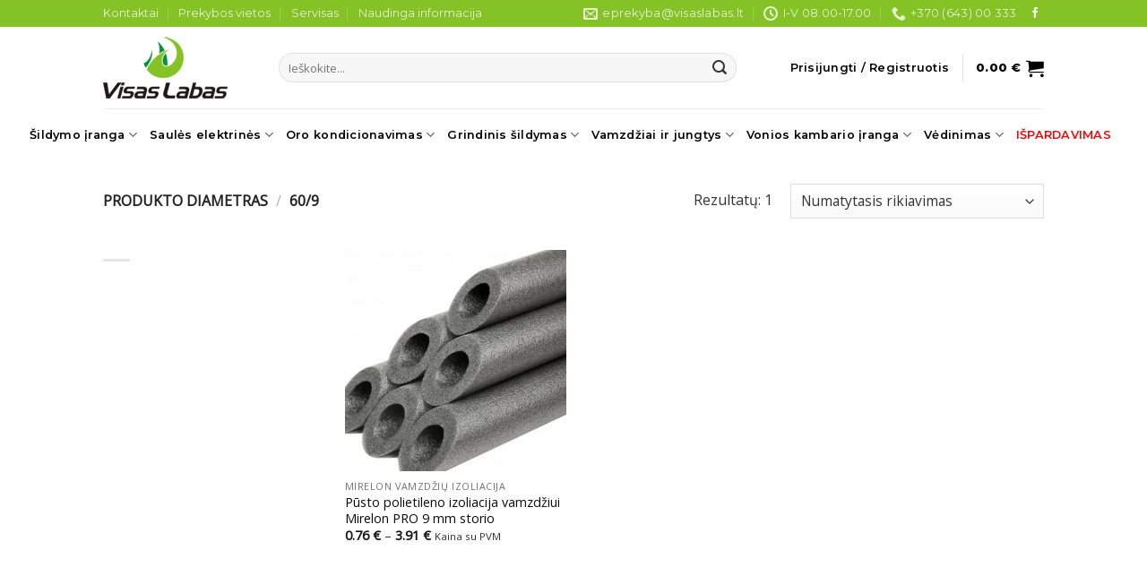

--- FILE ---
content_type: text/html; charset=UTF-8
request_url: https://visaslabas.lt/diametras/60-9/
body_size: 26336
content:
<!DOCTYPE html>
<!--[if IE 9 ]> <html lang="lt-LT" class="ie9 loading-site no-js"> <![endif]-->
<!--[if IE 8 ]> <html lang="lt-LT" class="ie8 loading-site no-js"> <![endif]-->
<!--[if (gte IE 9)|!(IE)]><!--><html lang="lt-LT" class="loading-site no-js"> <!--<![endif]-->
<head>
	<meta charset="UTF-8" />
	<link rel="profile" href="http://gmpg.org/xfn/11" />
	<link rel="pingback" href="https://visaslabas.lt/xmlrpc.php" />
	<script>
		window.dataLayer = window.dataLayer || [];
		function gtag() {
			dataLayer.push(arguments);
		}
		gtag("consent", "default", {
			ad_storage: "granted",
			ad_user_data: "granted", 
			ad_personalization: "granted",
			analytics_storage: "granted",
			functionality_storage: "granted",
			personalization_storage: "granted",
			security_storage: "granted",
			wait_for_update: 2000,
		});
		gtag("set", "ads_data_redaction", true);
		gtag("set", "url_passthrough", true);
	</script>
	<!-- Start cookieyes banner -->
	<script id="cookieyes" type="text/javascript" src="https://cdn-cookieyes.com/client_data/fbaeb82c6fc330b55c00028e/script.js"></script>
	<!-- End cookieyes banner -->
	<script>(function(html){html.className = html.className.replace(/\bno-js\b/,'js')})(document.documentElement);</script>
<meta name='robots' content='index, follow, max-image-preview:large, max-snippet:-1, max-video-preview:-1' />
<meta name="viewport" content="width=device-width, initial-scale=1, maximum-scale=1" />
	<!-- This site is optimized with the Yoast SEO Premium plugin v23.7 (Yoast SEO v26.8) - https://yoast.com/product/yoast-seo-premium-wordpress/ -->
	<title>60/9 | Visas Labas</title>
	<meta name="description" content="60/9 yra viena iš mūsų prekių diametro variacijų. Šildymo įranga, saulės elektrinės, kondicionavimas ir kiti šildymo sprendimai." />
	<link rel="canonical" href="https://visaslabas.lt/diametras/60-9/" />
	<meta property="og:locale" content="lt_LT" />
	<meta property="og:type" content="article" />
	<meta property="og:title" content="60/9" />
	<meta property="og:description" content="60/9 yra viena iš mūsų prekių diametro variacijų. Šildymo įranga, saulės elektrinės, kondicionavimas ir kiti šildymo sprendimai." />
	<meta property="og:url" content="https://visaslabas.lt/diametras/60-9/" />
	<meta property="og:site_name" content="Visas Labas" />
	<meta name="twitter:card" content="summary_large_image" />
	<script type="application/ld+json" class="yoast-schema-graph">{"@context":"https://schema.org","@graph":[{"@type":"CollectionPage","@id":"https://visaslabas.lt/diametras/60-9/","url":"https://visaslabas.lt/diametras/60-9/","name":"60/9 | Visas Labas","isPartOf":{"@id":"https://visaslabas.lt/#website"},"primaryImageOfPage":{"@id":"https://visaslabas.lt/diametras/60-9/#primaryimage"},"image":{"@id":"https://visaslabas.lt/diametras/60-9/#primaryimage"},"thumbnailUrl":"https://visaslabas.lt/wp-content/uploads/2021/02/pusto-polietileno-izoliacija-vamzdziui-mirelon-pro.jpg","description":"60/9 yra viena iš mūsų prekių diametro variacijų. Šildymo įranga, saulės elektrinės, kondicionavimas ir kiti šildymo sprendimai.","breadcrumb":{"@id":"https://visaslabas.lt/diametras/60-9/#breadcrumb"},"inLanguage":"lt-LT"},{"@type":"ImageObject","inLanguage":"lt-LT","@id":"https://visaslabas.lt/diametras/60-9/#primaryimage","url":"https://visaslabas.lt/wp-content/uploads/2021/02/pusto-polietileno-izoliacija-vamzdziui-mirelon-pro.jpg","contentUrl":"https://visaslabas.lt/wp-content/uploads/2021/02/pusto-polietileno-izoliacija-vamzdziui-mirelon-pro.jpg","width":854,"height":852,"caption":"Vamzdžių izoliacija"},{"@type":"BreadcrumbList","@id":"https://visaslabas.lt/diametras/60-9/#breadcrumb","itemListElement":[{"@type":"ListItem","position":1,"name":"Home","item":"https://visaslabas.lt/"},{"@type":"ListItem","position":2,"name":"60/9"}]},{"@type":"WebSite","@id":"https://visaslabas.lt/#website","url":"https://visaslabas.lt/","name":"Visas Labas","description":"Prekyba vonios ir šildymo įranga","publisher":{"@id":"https://visaslabas.lt/#organization"},"potentialAction":[{"@type":"SearchAction","target":{"@type":"EntryPoint","urlTemplate":"https://visaslabas.lt/?s={search_term_string}"},"query-input":{"@type":"PropertyValueSpecification","valueRequired":true,"valueName":"search_term_string"}}],"inLanguage":"lt-LT"},{"@type":"Organization","@id":"https://visaslabas.lt/#organization","name":"UAB VISAS LABAS","url":"https://visaslabas.lt/","logo":{"@type":"ImageObject","inLanguage":"lt-LT","@id":"https://visaslabas.lt/#/schema/logo/image/","url":"https://visaslabas.lt/wp-content/uploads/2021/07/visas_labas_logo.png","contentUrl":"https://visaslabas.lt/wp-content/uploads/2021/07/visas_labas_logo.png","width":139,"height":90,"caption":"UAB VISAS LABAS"},"image":{"@id":"https://visaslabas.lt/#/schema/logo/image/"}}]}</script>
	<!-- / Yoast SEO Premium plugin. -->


<link rel='dns-prefetch' href='//www.googletagmanager.com' />
<link rel='dns-prefetch' href='//omnisnippet1.com' />
<link rel='dns-prefetch' href='//www.google.com' />
<link rel='dns-prefetch' href='//fonts.googleapis.com' />
<link rel="alternate" type="application/rss+xml" title="Visas Labas &raquo; Įrašų RSS srautas" href="https://visaslabas.lt/feed/" />
<link rel="alternate" type="application/rss+xml" title="Visas Labas &raquo; Komentarų RSS srautas" href="https://visaslabas.lt/comments/feed/" />
<link rel="alternate" type="application/rss+xml" title="Visas Labas &raquo; 60/9 Diametras srautas" href="https://visaslabas.lt/diametras/60-9/feed/" />
<style id='wp-img-auto-sizes-contain-inline-css' type='text/css'>
img:is([sizes=auto i],[sizes^="auto," i]){contain-intrinsic-size:3000px 1500px}
/*# sourceURL=wp-img-auto-sizes-contain-inline-css */
</style>

<link rel='stylesheet' id='omnisend-woocommerce-checkout-block-checkout-newsletter-subscription-block-css' href='https://visaslabas.lt/wp-content/plugins/omnisend-connect/includes/blocks/build/omnisend-checkout-block.css?ver=0.1.1' type='text/css' media='all' />
<style id='classic-theme-styles-inline-css' type='text/css'>
/*! This file is auto-generated */
.wp-block-button__link{color:#fff;background-color:#32373c;border-radius:9999px;box-shadow:none;text-decoration:none;padding:calc(.667em + 2px) calc(1.333em + 2px);font-size:1.125em}.wp-block-file__button{background:#32373c;color:#fff;text-decoration:none}
/*# sourceURL=/wp-includes/css/classic-themes.min.css */
</style>
<link rel='stylesheet' id='contact-form-7-css' href='https://visaslabas.lt/wp-content/plugins/contact-form-7/includes/css/styles.css?ver=6.1.4' type='text/css' media='all' />
<link rel='stylesheet' id='min-and-max-quantity-for-woocommerce-css' href='https://visaslabas.lt/wp-content/plugins/min-and-max-quantity-for-woocommerce/public/css/mmqw-for-woocommerce-public.css?ver=2.1.1' type='text/css' media='all' />
<link rel='stylesheet' id='product-code-frontend-css' href='https://visaslabas.lt/wp-content/plugins/product-code-for-woocommerce/assets/css/single-product.css?ver=6.9' type='text/css' media='all' />
<style id='woocommerce-inline-inline-css' type='text/css'>
.woocommerce form .form-row .required { visibility: visible; }
/*# sourceURL=woocommerce-inline-inline-css */
</style>
<link rel='stylesheet' id='parent_style-css' href='https://visaslabas.lt/wp-content/themes/flatsome/style.css?ver=6.9' type='text/css' media='all' />
<link rel='stylesheet' id='child-style-css' href='https://visaslabas.lt/wp-content/themes/flatsome-child/style.css?ver=6.9' type='text/css' media='all' />
<link rel='stylesheet' id='pwb-styles-frontend-css' href='https://visaslabas.lt/wp-content/plugins/perfect-woocommerce-brands/build/frontend/css/style.css?ver=3.6.8' type='text/css' media='all' />
<link rel='stylesheet' id='flatsome-main-css' href='https://visaslabas.lt/wp-content/themes/flatsome/assets/css/flatsome.css?ver=3.14.2' type='text/css' media='all' />
<style id='flatsome-main-inline-css' type='text/css'>
@font-face {
				font-family: "fl-icons";
				font-display: block;
				src: url(https://visaslabas.lt/wp-content/themes/flatsome/assets/css/icons/fl-icons.eot?v=3.14.2);
				src:
					url(https://visaslabas.lt/wp-content/themes/flatsome/assets/css/icons/fl-icons.eot#iefix?v=3.14.2) format("embedded-opentype"),
					url(https://visaslabas.lt/wp-content/themes/flatsome/assets/css/icons/fl-icons.woff2?v=3.14.2) format("woff2"),
					url(https://visaslabas.lt/wp-content/themes/flatsome/assets/css/icons/fl-icons.ttf?v=3.14.2) format("truetype"),
					url(https://visaslabas.lt/wp-content/themes/flatsome/assets/css/icons/fl-icons.woff?v=3.14.2) format("woff"),
					url(https://visaslabas.lt/wp-content/themes/flatsome/assets/css/icons/fl-icons.svg?v=3.14.2#fl-icons) format("svg");
			}
/*# sourceURL=flatsome-main-inline-css */
</style>
<link rel='stylesheet' id='flatsome-shop-css' href='https://visaslabas.lt/wp-content/themes/flatsome/assets/css/flatsome-shop.css?ver=3.14.2' type='text/css' media='all' />
<link rel='stylesheet' id='flatsome-googlefonts-css' href='//fonts.googleapis.com/css?family=Montserrat%3Aregular%2C800%2C600%7COpen+Sans%3Aregular%2Cregular%7CDancing+Script%3Aregular%2C400&#038;display=swap&#038;ver=3.9' type='text/css' media='all' />
<script type="text/template" id="tmpl-variation-template">
	<div class="woocommerce-variation-description">{{{ data.variation.variation_description }}}</div>
	<div class="woocommerce-variation-price">{{{ data.variation.price_html }}}</div>
	<div class="woocommerce-variation-availability">{{{ data.variation.availability_html }}}</div>
</script>
<script type="text/template" id="tmpl-unavailable-variation-template">
	<p role="alert">Deja, šis produktas neprieinamas. Pasirinkite kitokią kombinaciją.</p>
</script>
<script type="text/javascript" id="woocommerce-google-analytics-integration-gtag-js-after">
/* <![CDATA[ */
/* Google Analytics for WooCommerce (gtag.js) */
					window.dataLayer = window.dataLayer || [];
					function gtag(){dataLayer.push(arguments);}
					// Set up default consent state.
					for ( const mode of [{"analytics_storage":"denied","ad_storage":"denied","ad_user_data":"denied","ad_personalization":"denied","region":["AT","BE","BG","HR","CY","CZ","DK","EE","FI","FR","DE","GR","HU","IS","IE","IT","LV","LI","LT","LU","MT","NL","NO","PL","PT","RO","SK","SI","ES","SE","GB","CH"]}] || [] ) {
						gtag( "consent", "default", { "wait_for_update": 500, ...mode } );
					}
					gtag("js", new Date());
					gtag("set", "developer_id.dOGY3NW", true);
					gtag("config", "UA-222233672-1", {"track_404":true,"allow_google_signals":true,"logged_in":false,"linker":{"domains":[],"allow_incoming":false},"custom_map":{"dimension1":"logged_in"}});
//# sourceURL=woocommerce-google-analytics-integration-gtag-js-after
/* ]]> */
</script>
<script type="text/javascript" src="https://visaslabas.lt/wp-includes/js/jquery/jquery.min.js?ver=3.7.1" id="jquery-core-js"></script>
<script type="text/javascript" id="jquery-js-after">
/* <![CDATA[ */
if (typeof (window.wpfReadyList) == "undefined") {
			var v = jQuery.fn.jquery;
			if (v && parseInt(v) >= 3 && window.self === window.top) {
				var readyList=[];
				window.originalReadyMethod = jQuery.fn.ready;
				jQuery.fn.ready = function(){
					if(arguments.length && arguments.length > 0 && typeof arguments[0] === "function") {
						readyList.push({"c": this, "a": arguments});
					}
					return window.originalReadyMethod.apply( this, arguments );
				};
				window.wpfReadyList = readyList;
			}}
//# sourceURL=jquery-js-after
/* ]]> */
</script>
<script type="text/javascript" id="min-and-max-quantity-for-woocommerce-js-extra">
/* <![CDATA[ */
var mmqw_plugin_vars = {"one_quantity":"Quantity: ","change_qty_html":"1"};
//# sourceURL=min-and-max-quantity-for-woocommerce-js-extra
/* ]]> */
</script>
<script type="text/javascript" src="https://visaslabas.lt/wp-content/plugins/min-and-max-quantity-for-woocommerce/public/js/mmqw-for-woocommerce-public.js?ver=2.1.1" id="min-and-max-quantity-for-woocommerce-js"></script>
<script type="text/javascript" src="https://visaslabas.lt/wp-includes/js/underscore.min.js?ver=1.13.7" id="underscore-js"></script>
<script type="text/javascript" id="wp-util-js-extra">
/* <![CDATA[ */
var _wpUtilSettings = {"ajax":{"url":"/wp-admin/admin-ajax.php"}};
//# sourceURL=wp-util-js-extra
/* ]]> */
</script>
<script type="text/javascript" src="https://visaslabas.lt/wp-includes/js/wp-util.min.js?ver=6.9" id="wp-util-js"></script>
<script type="text/javascript" src="https://visaslabas.lt/wp-content/plugins/woocommerce/assets/js/jquery-blockui/jquery.blockUI.min.js?ver=2.7.0-wc.10.4.3" id="wc-jquery-blockui-js" data-wp-strategy="defer"></script>
<script type="text/javascript" id="wc-add-to-cart-variation-js-extra">
/* <![CDATA[ */
var wc_add_to_cart_variation_params = {"wc_ajax_url":"/?wc-ajax=%%endpoint%%","i18n_no_matching_variations_text":"Deja, J\u016bs\u0173 u\u017eklausos neatitiko jokie produktai. Pasirinkite kitoki\u0105 kombinacij\u0105.","i18n_make_a_selection_text":"Pasirinkite produkto savybes prie\u0161 prid\u0117dami \u0161\u012f produkt\u0105 \u012f savo krep\u0161el\u012f.","i18n_unavailable_text":"Deja, \u0161is produktas neprieinamas. Pasirinkite kitoki\u0105 kombinacij\u0105.","i18n_reset_alert_text":"Your selection has been reset. Please select some product options before adding this product to your cart."};
//# sourceURL=wc-add-to-cart-variation-js-extra
/* ]]> */
</script>
<script type="text/javascript" src="https://visaslabas.lt/wp-content/plugins/woocommerce/assets/js/frontend/add-to-cart-variation.min.js?ver=10.4.3" id="wc-add-to-cart-variation-js" data-wp-strategy="defer"></script>
<script type="text/javascript" id="product-code-for-woocommerce-js-extra">
/* <![CDATA[ */
var PRODUCT_CODE = {"ajax":"https://visaslabas.lt/wp-admin/admin-ajax.php","HIDE_EMPTY":"yes"};
//# sourceURL=product-code-for-woocommerce-js-extra
/* ]]> */
</script>
<script type="text/javascript" src="https://visaslabas.lt/wp-content/plugins/product-code-for-woocommerce/assets/js/editor.js?ver=1.5.11" id="product-code-for-woocommerce-js"></script>
<script type="text/javascript" src="https://visaslabas.lt/wp-content/plugins/recaptcha-woo/js/rcfwc.js?ver=1.0" id="rcfwc-js-js" defer="defer" data-wp-strategy="defer"></script>
<script type="text/javascript" src="https://www.google.com/recaptcha/api.js?hl=lt_LT" id="recaptcha-js" defer="defer" data-wp-strategy="defer"></script>
<script type="text/javascript" id="wc-add-to-cart-js-extra">
/* <![CDATA[ */
var wc_add_to_cart_params = {"ajax_url":"/wp-admin/admin-ajax.php","wc_ajax_url":"/?wc-ajax=%%endpoint%%","i18n_view_cart":"Krep\u0161elis","cart_url":"https://visaslabas.lt/krepselis/","is_cart":"","cart_redirect_after_add":"no"};
//# sourceURL=wc-add-to-cart-js-extra
/* ]]> */
</script>
<script type="text/javascript" src="https://visaslabas.lt/wp-content/plugins/woocommerce/assets/js/frontend/add-to-cart.min.js?ver=10.4.3" id="wc-add-to-cart-js" defer="defer" data-wp-strategy="defer"></script>
<script type="text/javascript" src="https://visaslabas.lt/wp-content/plugins/woocommerce/assets/js/js-cookie/js.cookie.min.js?ver=2.1.4-wc.10.4.3" id="wc-js-cookie-js" defer="defer" data-wp-strategy="defer"></script>
<script type="text/javascript" id="woocommerce-js-extra">
/* <![CDATA[ */
var woocommerce_params = {"ajax_url":"/wp-admin/admin-ajax.php","wc_ajax_url":"/?wc-ajax=%%endpoint%%","i18n_password_show":"Rodyti slapta\u017eod\u012f","i18n_password_hide":"Sl\u0117pti slapta\u017eod\u012f"};
//# sourceURL=woocommerce-js-extra
/* ]]> */
</script>
<script type="text/javascript" src="https://visaslabas.lt/wp-content/plugins/woocommerce/assets/js/frontend/woocommerce.min.js?ver=10.4.3" id="woocommerce-js" defer="defer" data-wp-strategy="defer"></script>
<link rel="https://api.w.org/" href="https://visaslabas.lt/wp-json/" /><link rel="EditURI" type="application/rsd+xml" title="RSD" href="https://visaslabas.lt/xmlrpc.php?rsd" />
				<meta name="omnisend-site-verification" content="640aef32ccde7de5f101f3a6"/>
				<style>.bg{opacity: 0; transition: opacity 1s; -webkit-transition: opacity 1s;} .bg-loaded{opacity: 1;}</style><!--[if IE]><link rel="stylesheet" type="text/css" href="https://visaslabas.lt/wp-content/themes/flatsome/assets/css/ie-fallback.css"><script src="//cdnjs.cloudflare.com/ajax/libs/html5shiv/3.6.1/html5shiv.js"></script><script>var head = document.getElementsByTagName('head')[0],style = document.createElement('style');style.type = 'text/css';style.styleSheet.cssText = ':before,:after{content:none !important';head.appendChild(style);setTimeout(function(){head.removeChild(style);}, 0);</script><script src="https://visaslabas.lt/wp-content/themes/flatsome/assets/libs/ie-flexibility.js"></script><![endif]-->	<noscript><style>.woocommerce-product-gallery{ opacity: 1 !important; }</style></noscript>
	<link rel="icon" href="https://visaslabas.lt/wp-content/uploads/2020/12/cropped-visas_labas_logo-1-e1608569990288-32x32.png" sizes="32x32" />
<link rel="icon" href="https://visaslabas.lt/wp-content/uploads/2020/12/cropped-visas_labas_logo-1-e1608569990288-192x192.png" sizes="192x192" />
<link rel="apple-touch-icon" href="https://visaslabas.lt/wp-content/uploads/2020/12/cropped-visas_labas_logo-1-e1608569990288-180x180.png" />
<meta name="msapplication-TileImage" content="https://visaslabas.lt/wp-content/uploads/2020/12/cropped-visas_labas_logo-1-e1608569990288-270x270.png" />
<style id="custom-css" type="text/css">:root {--primary-color: #84c226;}.header-main{height: 91px}#logo img{max-height: 91px}#logo{width:166px;}.header-bottom{min-height: 44px}.header-top{min-height: 30px}.transparent .header-main{height: 30px}.transparent #logo img{max-height: 30px}.has-transparent + .page-title:first-of-type,.has-transparent + #main > .page-title,.has-transparent + #main > div > .page-title,.has-transparent + #main .page-header-wrapper:first-of-type .page-title{padding-top: 110px;}.header.show-on-scroll,.stuck .header-main{height:70px!important}.stuck #logo img{max-height: 70px!important}.search-form{ width: 90%;}.header-bg-color, .header-wrapper {background-color: rgba(255,255,255,0.9)}.header-bottom {background-color: #ffffff}.top-bar-nav > li > a{line-height: 16px }.header-main .nav > li > a{line-height: 16px }.stuck .header-main .nav > li > a{line-height: 50px }.header-bottom-nav > li > a{line-height: 13px }@media (max-width: 549px) {.header-main{height: 70px}#logo img{max-height: 70px}}.nav-dropdown{font-size:100%}/* Color */.accordion-title.active, .has-icon-bg .icon .icon-inner,.logo a, .primary.is-underline, .primary.is-link, .badge-outline .badge-inner, .nav-outline > li.active> a,.nav-outline >li.active > a, .cart-icon strong,[data-color='primary'], .is-outline.primary{color: #84c226;}/* Color !important */[data-text-color="primary"]{color: #84c226!important;}/* Background Color */[data-text-bg="primary"]{background-color: #84c226;}/* Background */.scroll-to-bullets a,.featured-title, .label-new.menu-item > a:after, .nav-pagination > li > .current,.nav-pagination > li > span:hover,.nav-pagination > li > a:hover,.has-hover:hover .badge-outline .badge-inner,button[type="submit"], .button.wc-forward:not(.checkout):not(.checkout-button), .button.submit-button, .button.primary:not(.is-outline),.featured-table .title,.is-outline:hover, .has-icon:hover .icon-label,.nav-dropdown-bold .nav-column li > a:hover, .nav-dropdown.nav-dropdown-bold > li > a:hover, .nav-dropdown-bold.dark .nav-column li > a:hover, .nav-dropdown.nav-dropdown-bold.dark > li > a:hover, .is-outline:hover, .tagcloud a:hover,.grid-tools a, input[type='submit']:not(.is-form), .box-badge:hover .box-text, input.button.alt,.nav-box > li > a:hover,.nav-box > li.active > a,.nav-pills > li.active > a ,.current-dropdown .cart-icon strong, .cart-icon:hover strong, .nav-line-bottom > li > a:before, .nav-line-grow > li > a:before, .nav-line > li > a:before,.banner, .header-top, .slider-nav-circle .flickity-prev-next-button:hover svg, .slider-nav-circle .flickity-prev-next-button:hover .arrow, .primary.is-outline:hover, .button.primary:not(.is-outline), input[type='submit'].primary, input[type='submit'].primary, input[type='reset'].button, input[type='button'].primary, .badge-inner{background-color: #84c226;}/* Border */.nav-vertical.nav-tabs > li.active > a,.scroll-to-bullets a.active,.nav-pagination > li > .current,.nav-pagination > li > span:hover,.nav-pagination > li > a:hover,.has-hover:hover .badge-outline .badge-inner,.accordion-title.active,.featured-table,.is-outline:hover, .tagcloud a:hover,blockquote, .has-border, .cart-icon strong:after,.cart-icon strong,.blockUI:before, .processing:before,.loading-spin, .slider-nav-circle .flickity-prev-next-button:hover svg, .slider-nav-circle .flickity-prev-next-button:hover .arrow, .primary.is-outline:hover{border-color: #84c226}.nav-tabs > li.active > a{border-top-color: #84c226}.widget_shopping_cart_content .blockUI.blockOverlay:before { border-left-color: #84c226 }.woocommerce-checkout-review-order .blockUI.blockOverlay:before { border-left-color: #84c226 }/* Fill */.slider .flickity-prev-next-button:hover svg,.slider .flickity-prev-next-button:hover .arrow{fill: #84c226;}/* Background Color */[data-icon-label]:after, .secondary.is-underline:hover,.secondary.is-outline:hover,.icon-label,.button.secondary:not(.is-outline),.button.alt:not(.is-outline), .badge-inner.on-sale, .button.checkout, .single_add_to_cart_button, .current .breadcrumb-step{ background-color:#01923f; }[data-text-bg="secondary"]{background-color: #01923f;}/* Color */.secondary.is-underline,.secondary.is-link, .secondary.is-outline,.stars a.active, .star-rating:before, .woocommerce-page .star-rating:before,.star-rating span:before, .color-secondary{color: #01923f}/* Color !important */[data-text-color="secondary"]{color: #01923f!important;}/* Border */.secondary.is-outline:hover{border-color:#01923f}body{font-size: 100%;}@media screen and (max-width: 549px){body{font-size: 100%;}}body{font-family:"Open Sans", sans-serif}body{font-weight: 0}body{color: #333333}.nav > li > a {font-family:"Montserrat", sans-serif;}.mobile-sidebar-levels-2 .nav > li > ul > li > a {font-family:"Montserrat", sans-serif;}.nav > li > a {font-weight: 600;}.mobile-sidebar-levels-2 .nav > li > ul > li > a {font-weight: 600;}h1,h2,h3,h4,h5,h6,.heading-font, .off-canvas-center .nav-sidebar.nav-vertical > li > a{font-family: "Montserrat", sans-serif;}h1,h2,h3,h4,h5,h6,.heading-font,.banner h1,.banner h2{font-weight: 800;}h1,h2,h3,h4,h5,h6,.heading-font{color: #000000;}.nav > li > a, .links > li > a{text-transform: none;}.alt-font{font-family: "Dancing Script", sans-serif;}.alt-font{font-weight: 400!important;}.header:not(.transparent) .header-nav-main.nav > li > a {color: #000000;}.header:not(.transparent) .header-bottom-nav.nav > li > a{color: #000000;}a{color: #0c0c0c;}a:hover{color: #84c226;}.tagcloud a:hover{border-color: #84c226;background-color: #84c226;}.has-equal-box-heights .box-image {padding-top: 100%;}ins .woocommerce-Price-amount { color: #d00a0a; }@media screen and (min-width: 550px){.products .box-vertical .box-image{min-width: 247px!important;width: 247px!important;}}.footer-2{background-color: #0c0c0c}.absolute-footer, html{background-color: #0c0c0c}button[name='update_cart'] { display: none; }.label-new.menu-item > a:after{content:"New";}.label-hot.menu-item > a:after{content:"Hot";}.label-sale.menu-item > a:after{content:"Sale";}.label-popular.menu-item > a:after{content:"Popular";}</style>	<!-- Google Tag Manager -->
	<script>(function(w,d,s,l,i){w[l]=w[l]||[];w[l].push({'gtm.start':
	new Date().getTime(),event:'gtm.js'});var f=d.getElementsByTagName(s)[0],
	j=d.createElement(s),dl=l!='dataLayer'?'&l='+l:'';j.async=true;j.src=
	'https://www.googletagmanager.com/gtm.js?id='+i+dl;f.parentNode.insertBefore(j,f);
	})(window,document,'script','dataLayer','GTM-577C2G5Q');</script>
	<!-- End Google Tag Manager -->
	<!-- Global site tag (gtag.js) - Google Analytics -->
	<script async src="https://www.googletagmanager.com/gtag/js?id=UA-222233672-1"></script>
	<script>
	  window.dataLayer = window.dataLayer || [];
	  function gtag(){dataLayer.push(arguments);}
	  gtag('js', new Date());
	  gtag('config', 'UA-222233672-1');
	</script>
	<meta name="verify-paysera" content="d85f3004792fc937f0614900adca85fe">
<link rel='stylesheet' id='wc-blocks-style-css' href='https://visaslabas.lt/wp-content/plugins/woocommerce/assets/client/blocks/wc-blocks.css?ver=wc-10.4.3' type='text/css' media='all' />
<style id='global-styles-inline-css' type='text/css'>
:root{--wp--preset--aspect-ratio--square: 1;--wp--preset--aspect-ratio--4-3: 4/3;--wp--preset--aspect-ratio--3-4: 3/4;--wp--preset--aspect-ratio--3-2: 3/2;--wp--preset--aspect-ratio--2-3: 2/3;--wp--preset--aspect-ratio--16-9: 16/9;--wp--preset--aspect-ratio--9-16: 9/16;--wp--preset--color--black: #000000;--wp--preset--color--cyan-bluish-gray: #abb8c3;--wp--preset--color--white: #ffffff;--wp--preset--color--pale-pink: #f78da7;--wp--preset--color--vivid-red: #cf2e2e;--wp--preset--color--luminous-vivid-orange: #ff6900;--wp--preset--color--luminous-vivid-amber: #fcb900;--wp--preset--color--light-green-cyan: #7bdcb5;--wp--preset--color--vivid-green-cyan: #00d084;--wp--preset--color--pale-cyan-blue: #8ed1fc;--wp--preset--color--vivid-cyan-blue: #0693e3;--wp--preset--color--vivid-purple: #9b51e0;--wp--preset--gradient--vivid-cyan-blue-to-vivid-purple: linear-gradient(135deg,rgb(6,147,227) 0%,rgb(155,81,224) 100%);--wp--preset--gradient--light-green-cyan-to-vivid-green-cyan: linear-gradient(135deg,rgb(122,220,180) 0%,rgb(0,208,130) 100%);--wp--preset--gradient--luminous-vivid-amber-to-luminous-vivid-orange: linear-gradient(135deg,rgb(252,185,0) 0%,rgb(255,105,0) 100%);--wp--preset--gradient--luminous-vivid-orange-to-vivid-red: linear-gradient(135deg,rgb(255,105,0) 0%,rgb(207,46,46) 100%);--wp--preset--gradient--very-light-gray-to-cyan-bluish-gray: linear-gradient(135deg,rgb(238,238,238) 0%,rgb(169,184,195) 100%);--wp--preset--gradient--cool-to-warm-spectrum: linear-gradient(135deg,rgb(74,234,220) 0%,rgb(151,120,209) 20%,rgb(207,42,186) 40%,rgb(238,44,130) 60%,rgb(251,105,98) 80%,rgb(254,248,76) 100%);--wp--preset--gradient--blush-light-purple: linear-gradient(135deg,rgb(255,206,236) 0%,rgb(152,150,240) 100%);--wp--preset--gradient--blush-bordeaux: linear-gradient(135deg,rgb(254,205,165) 0%,rgb(254,45,45) 50%,rgb(107,0,62) 100%);--wp--preset--gradient--luminous-dusk: linear-gradient(135deg,rgb(255,203,112) 0%,rgb(199,81,192) 50%,rgb(65,88,208) 100%);--wp--preset--gradient--pale-ocean: linear-gradient(135deg,rgb(255,245,203) 0%,rgb(182,227,212) 50%,rgb(51,167,181) 100%);--wp--preset--gradient--electric-grass: linear-gradient(135deg,rgb(202,248,128) 0%,rgb(113,206,126) 100%);--wp--preset--gradient--midnight: linear-gradient(135deg,rgb(2,3,129) 0%,rgb(40,116,252) 100%);--wp--preset--font-size--small: 13px;--wp--preset--font-size--medium: 20px;--wp--preset--font-size--large: 36px;--wp--preset--font-size--x-large: 42px;--wp--preset--spacing--20: 0.44rem;--wp--preset--spacing--30: 0.67rem;--wp--preset--spacing--40: 1rem;--wp--preset--spacing--50: 1.5rem;--wp--preset--spacing--60: 2.25rem;--wp--preset--spacing--70: 3.38rem;--wp--preset--spacing--80: 5.06rem;--wp--preset--shadow--natural: 6px 6px 9px rgba(0, 0, 0, 0.2);--wp--preset--shadow--deep: 12px 12px 50px rgba(0, 0, 0, 0.4);--wp--preset--shadow--sharp: 6px 6px 0px rgba(0, 0, 0, 0.2);--wp--preset--shadow--outlined: 6px 6px 0px -3px rgb(255, 255, 255), 6px 6px rgb(0, 0, 0);--wp--preset--shadow--crisp: 6px 6px 0px rgb(0, 0, 0);}:where(.is-layout-flex){gap: 0.5em;}:where(.is-layout-grid){gap: 0.5em;}body .is-layout-flex{display: flex;}.is-layout-flex{flex-wrap: wrap;align-items: center;}.is-layout-flex > :is(*, div){margin: 0;}body .is-layout-grid{display: grid;}.is-layout-grid > :is(*, div){margin: 0;}:where(.wp-block-columns.is-layout-flex){gap: 2em;}:where(.wp-block-columns.is-layout-grid){gap: 2em;}:where(.wp-block-post-template.is-layout-flex){gap: 1.25em;}:where(.wp-block-post-template.is-layout-grid){gap: 1.25em;}.has-black-color{color: var(--wp--preset--color--black) !important;}.has-cyan-bluish-gray-color{color: var(--wp--preset--color--cyan-bluish-gray) !important;}.has-white-color{color: var(--wp--preset--color--white) !important;}.has-pale-pink-color{color: var(--wp--preset--color--pale-pink) !important;}.has-vivid-red-color{color: var(--wp--preset--color--vivid-red) !important;}.has-luminous-vivid-orange-color{color: var(--wp--preset--color--luminous-vivid-orange) !important;}.has-luminous-vivid-amber-color{color: var(--wp--preset--color--luminous-vivid-amber) !important;}.has-light-green-cyan-color{color: var(--wp--preset--color--light-green-cyan) !important;}.has-vivid-green-cyan-color{color: var(--wp--preset--color--vivid-green-cyan) !important;}.has-pale-cyan-blue-color{color: var(--wp--preset--color--pale-cyan-blue) !important;}.has-vivid-cyan-blue-color{color: var(--wp--preset--color--vivid-cyan-blue) !important;}.has-vivid-purple-color{color: var(--wp--preset--color--vivid-purple) !important;}.has-black-background-color{background-color: var(--wp--preset--color--black) !important;}.has-cyan-bluish-gray-background-color{background-color: var(--wp--preset--color--cyan-bluish-gray) !important;}.has-white-background-color{background-color: var(--wp--preset--color--white) !important;}.has-pale-pink-background-color{background-color: var(--wp--preset--color--pale-pink) !important;}.has-vivid-red-background-color{background-color: var(--wp--preset--color--vivid-red) !important;}.has-luminous-vivid-orange-background-color{background-color: var(--wp--preset--color--luminous-vivid-orange) !important;}.has-luminous-vivid-amber-background-color{background-color: var(--wp--preset--color--luminous-vivid-amber) !important;}.has-light-green-cyan-background-color{background-color: var(--wp--preset--color--light-green-cyan) !important;}.has-vivid-green-cyan-background-color{background-color: var(--wp--preset--color--vivid-green-cyan) !important;}.has-pale-cyan-blue-background-color{background-color: var(--wp--preset--color--pale-cyan-blue) !important;}.has-vivid-cyan-blue-background-color{background-color: var(--wp--preset--color--vivid-cyan-blue) !important;}.has-vivid-purple-background-color{background-color: var(--wp--preset--color--vivid-purple) !important;}.has-black-border-color{border-color: var(--wp--preset--color--black) !important;}.has-cyan-bluish-gray-border-color{border-color: var(--wp--preset--color--cyan-bluish-gray) !important;}.has-white-border-color{border-color: var(--wp--preset--color--white) !important;}.has-pale-pink-border-color{border-color: var(--wp--preset--color--pale-pink) !important;}.has-vivid-red-border-color{border-color: var(--wp--preset--color--vivid-red) !important;}.has-luminous-vivid-orange-border-color{border-color: var(--wp--preset--color--luminous-vivid-orange) !important;}.has-luminous-vivid-amber-border-color{border-color: var(--wp--preset--color--luminous-vivid-amber) !important;}.has-light-green-cyan-border-color{border-color: var(--wp--preset--color--light-green-cyan) !important;}.has-vivid-green-cyan-border-color{border-color: var(--wp--preset--color--vivid-green-cyan) !important;}.has-pale-cyan-blue-border-color{border-color: var(--wp--preset--color--pale-cyan-blue) !important;}.has-vivid-cyan-blue-border-color{border-color: var(--wp--preset--color--vivid-cyan-blue) !important;}.has-vivid-purple-border-color{border-color: var(--wp--preset--color--vivid-purple) !important;}.has-vivid-cyan-blue-to-vivid-purple-gradient-background{background: var(--wp--preset--gradient--vivid-cyan-blue-to-vivid-purple) !important;}.has-light-green-cyan-to-vivid-green-cyan-gradient-background{background: var(--wp--preset--gradient--light-green-cyan-to-vivid-green-cyan) !important;}.has-luminous-vivid-amber-to-luminous-vivid-orange-gradient-background{background: var(--wp--preset--gradient--luminous-vivid-amber-to-luminous-vivid-orange) !important;}.has-luminous-vivid-orange-to-vivid-red-gradient-background{background: var(--wp--preset--gradient--luminous-vivid-orange-to-vivid-red) !important;}.has-very-light-gray-to-cyan-bluish-gray-gradient-background{background: var(--wp--preset--gradient--very-light-gray-to-cyan-bluish-gray) !important;}.has-cool-to-warm-spectrum-gradient-background{background: var(--wp--preset--gradient--cool-to-warm-spectrum) !important;}.has-blush-light-purple-gradient-background{background: var(--wp--preset--gradient--blush-light-purple) !important;}.has-blush-bordeaux-gradient-background{background: var(--wp--preset--gradient--blush-bordeaux) !important;}.has-luminous-dusk-gradient-background{background: var(--wp--preset--gradient--luminous-dusk) !important;}.has-pale-ocean-gradient-background{background: var(--wp--preset--gradient--pale-ocean) !important;}.has-electric-grass-gradient-background{background: var(--wp--preset--gradient--electric-grass) !important;}.has-midnight-gradient-background{background: var(--wp--preset--gradient--midnight) !important;}.has-small-font-size{font-size: var(--wp--preset--font-size--small) !important;}.has-medium-font-size{font-size: var(--wp--preset--font-size--medium) !important;}.has-large-font-size{font-size: var(--wp--preset--font-size--large) !important;}.has-x-large-font-size{font-size: var(--wp--preset--font-size--x-large) !important;}
/*# sourceURL=global-styles-inline-css */
</style>
</head>

<body class="archive tax-pa_diametras term-60-9 term-216 wp-theme-flatsome wp-child-theme-flatsome-child theme-flatsome hide_pcode woocommerce woocommerce-page woocommerce-no-js lightbox nav-dropdown-has-arrow mobile-submenu-slide mobile-submenu-slide-levels-1">
<!-- Google Tag Manager (noscript) -->
<noscript><iframe src="https://www.googletagmanager.com/ns.html?id=GTM-577C2G5Q"
height="0" width="0" style="display:none;visibility:hidden"></iframe></noscript>
<!-- End Google Tag Manager (noscript) -->

<a class="skip-link screen-reader-text" href="#main">Skip to content</a>

<div id="wrapper">

	
	<header id="header" class="header has-sticky sticky-jump">
		<div class="header-wrapper">
			<div id="top-bar" class="header-top hide-for-sticky nav-dark hide-for-medium">
    <div class="flex-row container">
      <div class="flex-col hide-for-medium flex-left">
          <ul class="nav nav-left medium-nav-center nav-small  nav-divided">
              <li id="menu-item-21595" class="menu-item menu-item-type-post_type menu-item-object-page menu-item-21595 menu-item-design-default"><a href="https://visaslabas.lt/kontaktai/" class="nav-top-link">Kontaktai</a></li>
<li id="menu-item-21596" class="menu-item menu-item-type-post_type menu-item-object-page menu-item-21596 menu-item-design-default"><a href="https://visaslabas.lt/musu-salonai/" class="nav-top-link">Prekybos vietos</a></li>
<li id="menu-item-21594" class="menu-item menu-item-type-post_type menu-item-object-page menu-item-21594 menu-item-design-default"><a href="https://visaslabas.lt/servisas/" class="nav-top-link">Servisas</a></li>
<li id="menu-item-21602" class="menu-item menu-item-type-post_type menu-item-object-page menu-item-21602 menu-item-design-default"><a href="https://visaslabas.lt/naudinga-informacija/" class="nav-top-link">Naudinga informacija</a></li>
          </ul>
      </div>

      <div class="flex-col hide-for-medium flex-center">
          <ul class="nav nav-center nav-small  nav-divided">
                        </ul>
      </div>

      <div class="flex-col hide-for-medium flex-right">
         <ul class="nav top-bar-nav nav-right nav-small  nav-divided">
              <li class="header-contact-wrapper">
		<ul id="header-contact" class="nav nav-divided nav-uppercase header-contact">
		
						<li class="">
			  <a href="mailto:eprekyba@visaslabas.lt" class="tooltip" title="eprekyba@visaslabas.lt">
				  <i class="icon-envelop" style="font-size:16px;"></i>			       <span>
			       	eprekyba@visaslabas.lt			       </span>
			  </a>
			</li>
					
						<li class="">
			  <a class="tooltip" title="I-V 08.00-17.00 | Pirmadienis - Penktadienis ">
			  	   <i class="icon-clock" style="font-size:16px;"></i>			        <span>I-V 08.00-17.00</span>
			  </a>
			 </li>
			
						<li class="">
			  <a href="tel:+370 (643) 00 333" class="tooltip" title="+370 (643) 00 333">
			     <i class="icon-phone" style="font-size:16px;"></i>			      <span>+370 (643) 00 333</span>
			  </a>
			</li>
				</ul>
</li><li class="html header-social-icons ml-0">
	<div class="social-icons follow-icons" ><a href="https://facebook.com/visaslabas/" target="_blank" data-label="Facebook" rel="noopener noreferrer nofollow" class="icon plain facebook tooltip" title="Follow on Facebook" aria-label="Follow on Facebook"><i class="icon-facebook" ></i></a></div></li>          </ul>
      </div>

      
    </div>
</div>
<div id="masthead" class="header-main ">
      <div class="header-inner flex-row container logo-left medium-logo-center" role="navigation">

          <!-- Logo -->
          <div id="logo" class="flex-col logo">
            <!-- Header logo -->
<a href="https://visaslabas.lt/" title="Visas Labas - Prekyba vonios ir šildymo įranga" rel="home">
    <img width="166" height="91" src="https://visaslabas.lt/wp-content/uploads/2020/12/visas_labas_logo.png" class="header_logo header-logo" alt="Visas Labas"/><img  width="166" height="91" src="https://visaslabas.lt/wp-content/uploads/2020/12/visas_labas_logo.png" class="header-logo-dark" alt="Visas Labas"/></a>
          </div>

          <!-- Mobile Left Elements -->
          <div class="flex-col show-for-medium flex-left">
            <ul class="mobile-nav nav nav-left ">
              <li class="nav-icon has-icon">
  		<a href="#" data-open="#main-menu" data-pos="left" data-bg="main-menu-overlay" data-color="" class="is-small" aria-label="Menu" aria-controls="main-menu" aria-expanded="false">
		
		  <i class="icon-menu" ></i>
		  		</a>
	</li>            </ul>
          </div>

          <!-- Left Elements -->
          <div class="flex-col hide-for-medium flex-left
            flex-grow">
            <ul class="header-nav header-nav-main nav nav-left  nav-uppercase" >
              <li class="header-search-form search-form html relative has-icon">
	<div class="header-search-form-wrapper">
		<div class="searchform-wrapper ux-search-box relative form-flat is-normal"><form role="search" method="get" class="searchform" action="https://visaslabas.lt/">
	<div class="flex-row relative">
						<div class="flex-col flex-grow">
			<label class="screen-reader-text" for="woocommerce-product-search-field-0">Ieškoti:</label>
			<input type="search" id="woocommerce-product-search-field-0" class="search-field mb-0" placeholder="Ieškokite..." value="" name="s" />
			<input type="hidden" name="post_type" value="product" />
					</div>
		<div class="flex-col">
			<button type="submit" value="Ieškoti" class="ux-search-submit submit-button secondary button icon mb-0" aria-label="Submit">
				<i class="icon-search" ></i>			</button>
		</div>
	</div>
	<div class="live-search-results text-left z-top"></div>
</form>
</div>	</div>
</li>            </ul>
          </div>

          <!-- Right Elements -->
          <div class="flex-col hide-for-medium flex-right">
            <ul class="header-nav header-nav-main nav nav-right  nav-uppercase">
              <li class="account-item has-icon
    "
>

<a href="https://visaslabas.lt/mano-paskyra/"
    class="nav-top-link nav-top-not-logged-in is-small"
    data-open="#login-form-popup"  >
    <span>
    Prisijungti     / Registruotis  </span>
  
</a>



</li>
<li class="header-divider"></li><li class="cart-item has-icon">

	<a href="https://visaslabas.lt/krepselis/" class="header-cart-link off-canvas-toggle nav-top-link is-small" data-open="#cart-popup" data-class="off-canvas-cart" title="Krepšelis" data-pos="right">

<span class="header-cart-title">
          <span class="cart-price"><span class="woocommerce-Price-amount amount"><bdi>0.00&nbsp;<span class="woocommerce-Price-currencySymbol">&euro;</span></bdi></span></span>
  </span>

    <i class="icon-shopping-cart"
    data-icon-label="0">
  </i>
  </a>



  <!-- Cart Sidebar Popup -->
  <div id="cart-popup" class="mfp-hide widget_shopping_cart">
  <div class="cart-popup-inner inner-padding">
      <div class="cart-popup-title text-center">
          <h4 class="uppercase">Krepšelis</h4>
          <div class="is-divider"></div>
      </div>
      <div class="widget_shopping_cart_content">
          

	<p class="woocommerce-mini-cart__empty-message">Krepšelyje nėra produktų.</p>


      </div>
            <div class="cart-sidebar-content relative"></div>  </div>
  </div>

</li>
            </ul>
          </div>

          <!-- Mobile Right Elements -->
          <div class="flex-col show-for-medium flex-right">
            <ul class="mobile-nav nav nav-right ">
              <li class="cart-item has-icon">

      <a href="https://visaslabas.lt/krepselis/" class="header-cart-link off-canvas-toggle nav-top-link is-small" data-open="#cart-popup" data-class="off-canvas-cart" title="Krepšelis" data-pos="right">
  
    <i class="icon-shopping-cart"
    data-icon-label="0">
  </i>
  </a>

</li>
            </ul>
          </div>

      </div>
     
            <div class="container"><div class="top-divider full-width"></div></div>
      </div><div id="wide-nav" class="header-bottom wide-nav flex-has-center hide-for-medium">
    <div class="flex-row container">

            
                        <div class="flex-col hide-for-medium flex-center">
                <ul class="nav header-nav header-bottom-nav nav-center  nav-uppercase">
                    <li id="menu-item-257" class="mega-menu menu-item menu-item-type-taxonomy menu-item-object-product_cat menu-item-has-children menu-item-257 menu-item-design-full-width has-dropdown"><a href="https://visaslabas.lt/produkto-kategorija/sildymo-iranga/" class="nav-top-link">Šildymo įranga<i class="icon-angle-down" ></i></a>
<ul class="sub-menu nav-dropdown nav-dropdown-default">
	<li id="menu-item-258" class="menu-item menu-item-type-taxonomy menu-item-object-product_cat menu-item-has-children menu-item-258 nav-dropdown-col"><a href="https://visaslabas.lt/produkto-kategorija/sildymo-iranga/silumos-siurbliai/">Šilumos siurbliai</a>
	<ul class="sub-menu nav-column nav-dropdown-default">
		<li id="menu-item-22446" class="menu-item menu-item-type-taxonomy menu-item-object-product_cat menu-item-22446"><a href="https://visaslabas.lt/produkto-kategorija/sildymo-iranga/silumos-siurbliai/oras-vanduo/">Oras &#8211; vanduo</a></li>
		<li id="menu-item-22445" class="menu-item menu-item-type-taxonomy menu-item-object-product_cat menu-item-22445"><a href="https://visaslabas.lt/produkto-kategorija/sildymo-iranga/silumos-siurbliai/gruntas-vanduo/">Gruntas &#8211; vanduo</a></li>
	</ul>
</li>
	<li id="menu-item-14001" class="menu-item menu-item-type-taxonomy menu-item-object-product_cat menu-item-has-children menu-item-14001 nav-dropdown-col"><a href="https://visaslabas.lt/produkto-kategorija/sildymo-iranga/sildymo-katilai/">Šildymo katilai</a>
	<ul class="sub-menu nav-column nav-dropdown-default">
		<li id="menu-item-266" class="menu-item menu-item-type-taxonomy menu-item-object-product_cat menu-item-266"><a href="https://visaslabas.lt/produkto-kategorija/sildymo-iranga/sildymo-katilai/dujiniai-katilai/">Dujiniai katilai</a></li>
		<li id="menu-item-14002" class="menu-item menu-item-type-taxonomy menu-item-object-product_cat menu-item-14002"><a href="https://visaslabas.lt/produkto-kategorija/sildymo-iranga/sildymo-katilai/skysto-kuro-katilai/">Skysto kuro katilai</a></li>
		<li id="menu-item-14045" class="menu-item menu-item-type-taxonomy menu-item-object-product_cat menu-item-14045"><a href="https://visaslabas.lt/produkto-kategorija/sildymo-iranga/sildymo-katilai/kaminai/">Kaminai</a></li>
		<li id="menu-item-14003" class="menu-item menu-item-type-taxonomy menu-item-object-product_cat menu-item-14003"><a href="https://visaslabas.lt/produkto-kategorija/sildymo-iranga/sildymo-katilai/katilu-priedai/">Katilų priedai</a></li>
	</ul>
</li>
	<li id="menu-item-256" class="menu-item menu-item-type-taxonomy menu-item-object-product_cat menu-item-has-children menu-item-256 nav-dropdown-col"><a href="https://visaslabas.lt/produkto-kategorija/sildymo-iranga/radiatoriai/">Radiatoriai</a>
	<ul class="sub-menu nav-column nav-dropdown-default">
		<li id="menu-item-14004" class="menu-item menu-item-type-taxonomy menu-item-object-product_cat menu-item-14004"><a href="https://visaslabas.lt/produkto-kategorija/sildymo-iranga/radiatoriai/plieniniai-radiatoriai/">Plieniniai radiatoriai</a></li>
		<li id="menu-item-14005" class="menu-item menu-item-type-taxonomy menu-item-object-product_cat menu-item-14005"><a href="https://visaslabas.lt/produkto-kategorija/sildymo-iranga/radiatoriai/renovaciniai-radiatoriai/">Renovaciniai radiatoriai</a></li>
		<li id="menu-item-21127" class="menu-item menu-item-type-taxonomy menu-item-object-product_cat menu-item-21127"><a href="https://visaslabas.lt/produkto-kategorija/sildymo-iranga/radiatoriai/elektriniai-radiatoriai/">Elektriniai radiatoriai</a></li>
		<li id="menu-item-14006" class="menu-item menu-item-type-taxonomy menu-item-object-product_cat menu-item-14006"><a href="https://visaslabas.lt/produkto-kategorija/sildymo-iranga/radiatoriai/radiatoriu-priedai/">Radiatorių priedai</a></li>
	</ul>
</li>
	<li id="menu-item-259" class="menu-item menu-item-type-taxonomy menu-item-object-product_cat menu-item-has-children menu-item-259 nav-dropdown-col"><a href="https://visaslabas.lt/produkto-kategorija/sildymo-iranga/vandens-sildytuvai/">Vandens šildytuvai</a>
	<ul class="sub-menu nav-column nav-dropdown-default">
		<li id="menu-item-22443" class="menu-item menu-item-type-taxonomy menu-item-object-product_cat menu-item-22443"><a href="https://visaslabas.lt/produkto-kategorija/sildymo-iranga/vandens-sildytuvai/elektriniai-vandens-sildytuvai/">Elektriniai</a></li>
		<li id="menu-item-22444" class="menu-item menu-item-type-taxonomy menu-item-object-product_cat menu-item-22444"><a href="https://visaslabas.lt/produkto-kategorija/sildymo-iranga/vandens-sildytuvai/kombinuoti-vandens-sildytuvai/">Kombinuoti</a></li>
	</ul>
</li>
	<li id="menu-item-14348" class="remove-href menu-item menu-item-type-custom menu-item-object-custom menu-item-has-children menu-item-14348 nav-dropdown-col"><a href="#">Kita</a>
	<ul class="sub-menu nav-column nav-dropdown-default">
		<li id="menu-item-272" class="menu-item menu-item-type-taxonomy menu-item-object-product_cat menu-item-272"><a href="https://visaslabas.lt/produkto-kategorija/sildymo-iranga/katiliniu-iranga/">Katilinių įranga</a></li>
		<li id="menu-item-14009" class="menu-item menu-item-type-taxonomy menu-item-object-product_cat menu-item-14009"><a href="https://visaslabas.lt/produkto-kategorija/sildymo-iranga/cirkuliaciniai-siurbliai/">Cirkuliaciniai siurbliai</a></li>
	</ul>
</li>
</ul>
</li>
<li id="menu-item-20699" class="menu-item menu-item-type-taxonomy menu-item-object-product_cat menu-item-has-children menu-item-20699 menu-item-design-default has-dropdown"><a href="https://visaslabas.lt/produkto-kategorija/saules-elektrines/" class="nav-top-link">Saulės elektrinės<i class="icon-angle-down" ></i></a>
<ul class="sub-menu nav-dropdown nav-dropdown-default">
	<li id="menu-item-20700" class="menu-item menu-item-type-taxonomy menu-item-object-product_cat menu-item-20700"><a href="https://visaslabas.lt/produkto-kategorija/saules-elektrines/saules-moduliai/">Saulės moduliai</a></li>
	<li id="menu-item-20703" class="menu-item menu-item-type-taxonomy menu-item-object-product_cat menu-item-20703"><a href="https://visaslabas.lt/produkto-kategorija/saules-elektrines/itampos-keitikliai-inverteriai/">Įtampos keitikliai &#8211; inverteriai</a></li>
	<li id="menu-item-21939" class="menu-item menu-item-type-taxonomy menu-item-object-product_cat menu-item-21939"><a href="https://visaslabas.lt/produkto-kategorija/saules-elektrines/saules-elektriniu-tvirtinimo-sistemos/">Saulės elektrinių tvirtinimo sistemos</a></li>
	<li id="menu-item-21350" class="menu-item menu-item-type-taxonomy menu-item-object-product_cat menu-item-21350"><a href="https://visaslabas.lt/produkto-kategorija/saules-elektrines/saules-elektriniu-priedai/">Saulės elektrinių priedai</a></li>
</ul>
</li>
<li id="menu-item-255" class="menu-item menu-item-type-taxonomy menu-item-object-product_cat menu-item-has-children menu-item-255 menu-item-design-default has-dropdown"><a href="https://visaslabas.lt/produkto-kategorija/oro-kondicionavimas/" class="nav-top-link">Oro kondicionavimas<i class="icon-angle-down" ></i></a>
<ul class="sub-menu nav-dropdown nav-dropdown-default">
	<li id="menu-item-18732" class="menu-item menu-item-type-taxonomy menu-item-object-product_cat menu-item-has-children menu-item-18732 nav-dropdown-col"><a href="https://visaslabas.lt/produkto-kategorija/oro-kondicionavimas/oro-kondicionieriai/">Oro kondicionieriai</a>
	<ul class="sub-menu nav-column nav-dropdown-default">
		<li id="menu-item-19174" class="menu-item menu-item-type-taxonomy menu-item-object-product_cat menu-item-19174"><a href="https://visaslabas.lt/produkto-kategorija/oro-kondicionavimas/oro-kondicionieriai/monosplit-oro-kondicionieriai/">Monosplit oro kondicionieriai</a></li>
		<li id="menu-item-19173" class="menu-item menu-item-type-taxonomy menu-item-object-product_cat menu-item-19173"><a href="https://visaslabas.lt/produkto-kategorija/oro-kondicionavimas/oro-kondicionieriai/multisplit-oro-kondicionieriai/">Multisplit oro kondicionieriai</a></li>
	</ul>
</li>
</ul>
</li>
<li id="menu-item-252" class="menu-item menu-item-type-taxonomy menu-item-object-product_cat menu-item-has-children menu-item-252 menu-item-design-default has-dropdown"><a href="https://visaslabas.lt/produkto-kategorija/grindinis-sildymas/" class="nav-top-link">Grindinis šildymas<i class="icon-angle-down" ></i></a>
<ul class="sub-menu nav-dropdown nav-dropdown-default">
	<li id="menu-item-21620" class="menu-item menu-item-type-taxonomy menu-item-object-product_cat menu-item-21620"><a href="https://visaslabas.lt/produkto-kategorija/grindinis-sildymas/vamzdziai-grindiniam-sildymui/">Vamzdžiai grindiniam šildymui</a></li>
	<li id="menu-item-20903" class="menu-item menu-item-type-taxonomy menu-item-object-product_cat menu-item-20903"><a href="https://visaslabas.lt/produkto-kategorija/grindinis-sildymas/grindu-automatika/">Grindų automatika</a></li>
	<li id="menu-item-20905" class="menu-item menu-item-type-taxonomy menu-item-object-product_cat menu-item-20905"><a href="https://visaslabas.lt/produkto-kategorija/grindinis-sildymas/kolektoriai-ir-kolektorines-spinteles/">Kolektoriai ir kolektorinės spintelės</a></li>
</ul>
</li>
<li id="menu-item-488" class="wrap-menu-column menu-item menu-item-type-taxonomy menu-item-object-product_cat menu-item-has-children menu-item-488 menu-item-design-full-width has-dropdown"><a href="https://visaslabas.lt/produkto-kategorija/vamzdziai-ir-jungtys/" class="nav-top-link">Vamzdžiai ir jungtys<i class="icon-angle-down" ></i></a>
<ul class="sub-menu nav-dropdown nav-dropdown-default">
	<li id="menu-item-20063" class="menu-item menu-item-type-taxonomy menu-item-object-product_cat menu-item-20063"><a href="https://visaslabas.lt/produkto-kategorija/vamzdziai-ir-jungtys/wilo-siurbliai/">WILO siurbliai</a></li>
	<li id="menu-item-5393" class="menu-item menu-item-type-taxonomy menu-item-object-product_cat menu-item-5393"><a href="https://visaslabas.lt/produkto-kategorija/vamzdziai-ir-jungtys/uponor-daugiasluoksniai-vamzdziai-ir-presuojamos-jungtys/">UPONOR daugiasluoksniai vamzdžiai ir presuojamos jungtys</a></li>
	<li id="menu-item-19192" class="menu-item menu-item-type-taxonomy menu-item-object-product_cat menu-item-19192"><a href="https://visaslabas.lt/produkto-kategorija/vamzdziai-ir-jungtys/daugiasluoksniai-vamzdziai-ir-presuojamos-jungtys/">Daugiasluoksniai vamzdžiai ir presuojamos jungtys</a></li>
	<li id="menu-item-6500" class="menu-item menu-item-type-taxonomy menu-item-object-product_cat menu-item-6500"><a href="https://visaslabas.lt/produkto-kategorija/vamzdziai-ir-jungtys/uponor-pex-vamzdziai-ir-qe-jungtys/">UPONOR PEX vamzdžiai ir Q&amp;E jungtys</a></li>
	<li id="menu-item-489" class="menu-item menu-item-type-taxonomy menu-item-object-product_cat menu-item-489"><a href="https://visaslabas.lt/produkto-kategorija/vamzdziai-ir-jungtys/ppr-lituojamas-vamdis-ir-jungtys/">HP TREND PPR lituojamas vamzdis ir jungtys</a></li>
	<li id="menu-item-4264" class="menu-item menu-item-type-taxonomy menu-item-object-product_cat menu-item-4264"><a href="https://visaslabas.lt/produkto-kategorija/vamzdziai-ir-jungtys/presuojamas-cinkuoto-plieno-vamzdis-ir-jungtys/">SANHA presuojami cinkuoto plieno vamzdžiai ir jungtys</a></li>
	<li id="menu-item-3980" class="menu-item menu-item-type-taxonomy menu-item-object-product_cat menu-item-3980"><a href="https://visaslabas.lt/produkto-kategorija/vamzdziu-izoliacija/">MIRELON vamzdžių izoliacija</a></li>
	<li id="menu-item-4597" class="menu-item menu-item-type-taxonomy menu-item-object-product_cat menu-item-4597"><a href="https://visaslabas.lt/produkto-kategorija/vamzdziai-ir-jungtys/zalvarines-ir-chromuotos-jungtys/">PERFEXIM žalvarinės ir chromuotos jungtys</a></li>
	<li id="menu-item-8960" class="menu-item menu-item-type-taxonomy menu-item-object-product_cat menu-item-8960"><a href="https://visaslabas.lt/produkto-kategorija/vamzdziai-ir-jungtys/vidaus-kanalizacija/">MAGNAPLAST vidaus nuotekų vamzdžiai ir jungtys</a></li>
	<li id="menu-item-5584" class="menu-item menu-item-type-taxonomy menu-item-object-product_cat menu-item-5584"><a href="https://visaslabas.lt/produkto-kategorija/vamzdziai-ir-jungtys/lauko-nuoteku-vamzdziai-ir-jungtys/">MAGNAPLAST lauko nuotekų vamzdžiai ir jungtys</a></li>
	<li id="menu-item-5366" class="menu-item menu-item-type-taxonomy menu-item-object-product_cat menu-item-5366"><a href="https://visaslabas.lt/produkto-kategorija/vamzdziai-ir-jungtys/ketaus-jungtys/">Ketaus srieginės jungtys</a></li>
	<li id="menu-item-4498" class="menu-item menu-item-type-taxonomy menu-item-object-product_cat menu-item-4498"><a href="https://visaslabas.lt/produkto-kategorija/vamzdziai-ir-jungtys/vamzdynu-armatura/">Vamzdynų armatūra</a></li>
</ul>
</li>
<li id="menu-item-260" class="mega-menu menu-item menu-item-type-taxonomy menu-item-object-product_cat menu-item-has-children menu-item-260 menu-item-design-full-width has-dropdown"><a href="https://visaslabas.lt/produkto-kategorija/vonios-kambario-iranga/" class="nav-top-link">Vonios kambario įranga<i class="icon-angle-down" ></i></a>
<ul class="sub-menu nav-dropdown nav-dropdown-default">
	<li id="menu-item-263" class="menu-item menu-item-type-taxonomy menu-item-object-product_cat menu-item-has-children menu-item-263 nav-dropdown-col"><a href="https://visaslabas.lt/produkto-kategorija/vonios-kambario-iranga/vonios/">Vonios</a>
	<ul class="sub-menu nav-column nav-dropdown-default">
		<li id="menu-item-14516" class="menu-item menu-item-type-taxonomy menu-item-object-product_cat menu-item-14516"><a href="https://visaslabas.lt/produkto-kategorija/vonios-kambario-iranga/vonios/akmens-mases-vonios/">Akmens masės vonios</a></li>
		<li id="menu-item-14517" class="menu-item menu-item-type-taxonomy menu-item-object-product_cat menu-item-14517"><a href="https://visaslabas.lt/produkto-kategorija/vonios-kambario-iranga/vonios/akrilines-vonios/">Akrilinės vonios</a></li>
		<li id="menu-item-14521" class="menu-item menu-item-type-taxonomy menu-item-object-product_cat menu-item-14521"><a href="https://visaslabas.lt/produkto-kategorija/vonios-kambario-iranga/vonios/masazines-vonios/">Masažinės vonios</a></li>
		<li id="menu-item-14519" class="menu-item menu-item-type-taxonomy menu-item-object-product_cat menu-item-14519"><a href="https://visaslabas.lt/produkto-kategorija/vonios-kambario-iranga/vonios/vonios-sieneles/">Vonios sienelės</a></li>
		<li id="menu-item-14520" class="menu-item menu-item-type-taxonomy menu-item-object-product_cat menu-item-14520"><a href="https://visaslabas.lt/produkto-kategorija/vonios-kambario-iranga/vonios/voniu-priedai/">Vonių priedai</a></li>
	</ul>
</li>
	<li id="menu-item-261" class="menu-item menu-item-type-taxonomy menu-item-object-product_cat menu-item-has-children menu-item-261 nav-dropdown-col"><a href="https://visaslabas.lt/produkto-kategorija/vonios-kambario-iranga/duso-iranga/">Dušo įranga</a>
	<ul class="sub-menu nav-column nav-dropdown-default">
		<li id="menu-item-14509" class="menu-item menu-item-type-taxonomy menu-item-object-product_cat menu-item-14509"><a href="https://visaslabas.lt/produkto-kategorija/vonios-kambario-iranga/duso-iranga/duso-durys-ir-sieneles/">Dušo durys ir sienelės</a></li>
		<li id="menu-item-19589" class="menu-item menu-item-type-taxonomy menu-item-object-product_cat menu-item-19589"><a href="https://visaslabas.lt/produkto-kategorija/vonios-kambario-iranga/duso-iranga/duso-padeklai/">Dušo padėklai</a></li>
		<li id="menu-item-19590" class="menu-item menu-item-type-taxonomy menu-item-object-product_cat menu-item-19590"><a href="https://visaslabas.lt/produkto-kategorija/vonios-kambario-iranga/duso-iranga/duso-sedynes/">Dušo sėdynės</a></li>
		<li id="menu-item-19591" class="menu-item menu-item-type-taxonomy menu-item-object-product_cat menu-item-19591"><a href="https://visaslabas.lt/produkto-kategorija/vonios-kambario-iranga/duso-iranga/duso-kabinos/">Dušo kabinos</a></li>
		<li id="menu-item-19592" class="menu-item menu-item-type-taxonomy menu-item-object-product_cat menu-item-19592"><a href="https://visaslabas.lt/produkto-kategorija/vonios-kambario-iranga/duso-iranga/nutekamieji-duso-latakai/">Nutekamieji dušo latakai</a></li>
		<li id="menu-item-20114" class="menu-item menu-item-type-taxonomy menu-item-object-product_cat menu-item-20114"><a href="https://visaslabas.lt/produkto-kategorija/vonios-kambario-iranga/duso-iranga/priedai/">Dušo įrangos priedai</a></li>
	</ul>
</li>
	<li id="menu-item-19571" class="menu-item menu-item-type-taxonomy menu-item-object-product_cat menu-item-has-children menu-item-19571 nav-dropdown-col"><a href="https://visaslabas.lt/produkto-kategorija/vonios-kambario-iranga/keramika/">Keramika</a>
	<ul class="sub-menu nav-column nav-dropdown-default">
		<li id="menu-item-19594" class="menu-item menu-item-type-taxonomy menu-item-object-product_cat menu-item-19594"><a href="https://visaslabas.lt/produkto-kategorija/vonios-kambario-iranga/keramika/praustuvai/">Praustuvai</a></li>
		<li id="menu-item-19576" class="menu-item menu-item-type-taxonomy menu-item-object-product_cat menu-item-19576"><a href="https://visaslabas.lt/produkto-kategorija/vonios-kambario-iranga/keramika/klozetai/">Klozetai</a></li>
		<li id="menu-item-14525" class="menu-item menu-item-type-taxonomy menu-item-object-product_cat menu-item-14525"><a href="https://visaslabas.lt/produkto-kategorija/vonios-kambario-iranga/keramika/bide/">Bide</a></li>
		<li id="menu-item-19577" class="menu-item menu-item-type-taxonomy menu-item-object-product_cat menu-item-19577"><a href="https://visaslabas.lt/produkto-kategorija/vonios-kambario-iranga/keramika/klozetu-priedai/">Klozetų priedai</a></li>
		<li id="menu-item-14526" class="menu-item menu-item-type-taxonomy menu-item-object-product_cat menu-item-14526"><a href="https://visaslabas.lt/produkto-kategorija/vonios-kambario-iranga/keramika/pisuarai/">Pisuarai</a></li>
	</ul>
</li>
	<li id="menu-item-19646" class="menu-item menu-item-type-taxonomy menu-item-object-product_cat menu-item-has-children menu-item-19646 nav-dropdown-col"><a href="https://visaslabas.lt/produkto-kategorija/vonios-kambario-iranga/maisytuvai-ir-duso-sistemos/">Maišytuvai ir dušo sistemos</a>
	<ul class="sub-menu nav-column nav-dropdown-default">
		<li id="menu-item-19744" class="menu-item menu-item-type-taxonomy menu-item-object-product_cat menu-item-19744"><a href="https://visaslabas.lt/produkto-kategorija/vonios-kambario-iranga/maisytuvai-ir-duso-sistemos/bide-maisytuvai/">Bide maišytuvai</a></li>
		<li id="menu-item-19741" class="menu-item menu-item-type-taxonomy menu-item-object-product_cat menu-item-19741"><a href="https://visaslabas.lt/produkto-kategorija/vonios-kambario-iranga/maisytuvai-ir-duso-sistemos/duso-maisytuvai/">Dušo maišytuvai</a></li>
		<li id="menu-item-19648" class="menu-item menu-item-type-taxonomy menu-item-object-product_cat menu-item-19648"><a href="https://visaslabas.lt/produkto-kategorija/vonios-kambario-iranga/maisytuvai-ir-duso-sistemos/duso-sistemos/">Dušo sistemos</a></li>
		<li id="menu-item-19742" class="menu-item menu-item-type-taxonomy menu-item-object-product_cat menu-item-19742"><a href="https://visaslabas.lt/produkto-kategorija/vonios-kambario-iranga/maisytuvai-ir-duso-sistemos/vonios-maisytuvai/">Vonios maišytuvai</a></li>
		<li id="menu-item-19746" class="menu-item menu-item-type-taxonomy menu-item-object-product_cat menu-item-19746"><a href="https://visaslabas.lt/produkto-kategorija/vonios-kambario-iranga/maisytuvai-ir-duso-sistemos/praustuvo-maisytuvai/">Praustuvo maišytuvai</a></li>
		<li id="menu-item-19743" class="menu-item menu-item-type-taxonomy menu-item-object-product_cat menu-item-19743"><a href="https://visaslabas.lt/produkto-kategorija/vonios-kambario-iranga/maisytuvai-ir-duso-sistemos/potinkiniai-maisytuvai/">Potinkiniai maišytuvai</a></li>
		<li id="menu-item-19745" class="menu-item menu-item-type-taxonomy menu-item-object-product_cat menu-item-19745"><a href="https://visaslabas.lt/produkto-kategorija/vonios-kambario-iranga/maisytuvai-ir-duso-sistemos/termostatiniai-maisytuvai/">Termostatiniai maišytuvai</a></li>
	</ul>
</li>
	<li id="menu-item-22233" class="remove-href menu-item menu-item-type-custom menu-item-object-custom menu-item-has-children menu-item-22233 nav-dropdown-col"><a href="#">Kitos prekės</a>
	<ul class="sub-menu nav-column nav-dropdown-default">
		<li id="menu-item-19791" class="menu-item menu-item-type-taxonomy menu-item-object-product_cat menu-item-19791"><a href="https://visaslabas.lt/produkto-kategorija/vonios-kambario-iranga/aksesuarai/">Aksesuarai</a></li>
		<li id="menu-item-14527" class="menu-item menu-item-type-taxonomy menu-item-object-product_cat menu-item-14527"><a href="https://visaslabas.lt/produkto-kategorija/vonios-kambario-iranga/vonios-baldai/">Vonios baldai</a></li>
		<li id="menu-item-14528" class="menu-item menu-item-type-taxonomy menu-item-object-product_cat menu-item-14528"><a href="https://visaslabas.lt/produkto-kategorija/vonios-kambario-iranga/ranksluociu-dziovintuvai/">Rankšluosčių džiovintuvai</a></li>
		<li id="menu-item-22849" class="menu-item menu-item-type-taxonomy menu-item-object-product_cat menu-item-22849"><a href="https://visaslabas.lt/produkto-kategorija/vonios-kambario-iranga/potinkines-sistemos/">Potinkinės sistemos</a></li>
	</ul>
</li>
</ul>
</li>
<li id="menu-item-23471" class="menu-item menu-item-type-taxonomy menu-item-object-product_cat menu-item-has-children menu-item-23471 menu-item-design-default has-dropdown"><a href="https://visaslabas.lt/produkto-kategorija/vedinimas/" class="nav-top-link">Vėdinimas<i class="icon-angle-down" ></i></a>
<ul class="sub-menu nav-dropdown nav-dropdown-default">
	<li id="menu-item-23474" class="menu-item menu-item-type-taxonomy menu-item-object-product_cat menu-item-23474"><a href="https://visaslabas.lt/produkto-kategorija/vedinimas/difuzoriu-dezutes/">Difuzorių dėžutės</a></li>
	<li id="menu-item-23472" class="menu-item menu-item-type-taxonomy menu-item-object-product_cat menu-item-23472"><a href="https://visaslabas.lt/produkto-kategorija/vedinimas/kolektorines-paskirstymo-dezes/">Kolektorinės paskirstymo dėžės</a></li>
	<li id="menu-item-23473" class="menu-item menu-item-type-taxonomy menu-item-object-product_cat menu-item-23473"><a href="https://visaslabas.lt/produkto-kategorija/vedinimas/lankstus-ortakis-ir-priedai/">Lankstus ortakis ir priedai</a></li>
</ul>
</li>
<li id="menu-item-19604" class="red-menu-item menu-item menu-item-type-taxonomy menu-item-object-product_cat menu-item-19604 menu-item-design-default"><a href="https://visaslabas.lt/produkto-kategorija/sale/" class="nav-top-link">Išpardavimas</a></li>
<li id="menu-item-21599" class="desktop-hide menu-item menu-item-type-post_type menu-item-object-page menu-item-21599 menu-item-design-default"><a href="https://visaslabas.lt/kontaktai/" class="nav-top-link">Kontaktai</a></li>
<li id="menu-item-21600" class="desktop-hide menu-item menu-item-type-post_type menu-item-object-page menu-item-21600 menu-item-design-default"><a href="https://visaslabas.lt/musu-salonai/" class="nav-top-link">Prekybos vietos</a></li>
<li id="menu-item-21598" class="desktop-hide menu-item menu-item-type-post_type menu-item-object-page menu-item-21598 menu-item-design-default"><a href="https://visaslabas.lt/servisas/" class="nav-top-link">Servisas</a></li>
<li id="menu-item-21601" class="desktop-hide menu-item menu-item-type-post_type menu-item-object-page menu-item-21601 menu-item-design-default"><a href="https://visaslabas.lt/naudinga-informacija/" class="nav-top-link">Naudinga informacija</a></li>
                </ul>
            </div>
            
            
            
    </div>
</div>

<div class="header-bg-container fill"><div class="header-bg-image fill"></div><div class="header-bg-color fill"></div></div>		</div>
	</header>

	<div class="shop-page-title category-page-title page-title ">
	<div class="page-title-inner flex-row  medium-flex-wrap container">
	  <div class="flex-col flex-grow medium-text-center">
	  	<div class="is-medium">
	<nav class="woocommerce-breadcrumb breadcrumbs uppercase">Produkto Diametras <span class="divider">&#47;</span> 60/9</nav></div>
<div class="category-filtering category-filter-row show-for-medium">
	<a href="#" data-open="#shop-sidebar" data-visible-after="true" data-pos="left" class="filter-button uppercase plain">
		<i class="icon-equalizer"></i>
		<strong>Filtruoti</strong>
	</a>
	<div class="inline-block">
			</div>
</div>
	  </div>
	  <div class="flex-col medium-text-center">
	  	<p class="woocommerce-result-count hide-for-medium">
	Rezultatų: 1</p>
<form class="woocommerce-ordering" method="get">
		<select
		name="orderby"
		class="orderby"
					aria-label="Parduotuvės užsakymas"
			>
					<option value="menu_order"  selected='selected'>Numatytasis rikiavimas</option>
					<option value="popularity" >Rikiuoti pagal populiarumą</option>
					<option value="date" >Rikiuoti nuo naujausių</option>
					<option value="price" >Rikiuoti pagal kainą (min → maks)</option>
					<option value="price-desc" >Rikiuoti pagal kainą (maks → min)</option>
			</select>
	<input type="hidden" name="paged" value="1" />
	</form>
	  </div>
	</div>
</div>

	<main id="main" class="">
<div class="row category-page-row">

		<div class="col large-3 hide-for-medium ">
						<div id="shop-sidebar" class="sidebar-inner col-inner">
				
		<aside id="block_widget-4" class="widget block_widget">
		<span class="widget-title shop-sidebar"> </span><div class="is-divider small"></div>
		
		</aside>
					</div>
					</div>

		<div class="col large-9">
		<div class="shop-container">
		
		<div class="woocommerce-notices-wrapper"></div><div class="products row row-small large-columns-3 medium-columns-3 small-columns-2 has-equal-box-heights">

<div class="product-small col has-hover product type-product post-3936 status-publish first instock product_cat-vamzdziu-izoliacija has-post-thumbnail taxable shipping-taxable purchasable product-type-variable">
	<div class="col-inner">
	
<div class="badge-container absolute left top z-1">
</div>
	<div class="product-small box ">
		<div class="box-image">
			<div class="image-fade_in_back">
				<a href="https://visaslabas.lt/produktas/pusto-polietileno-izoliacija-vamzdziui-mirelon-pro-9-mm-storio/" aria-label="Pūsto polietileno izoliacija vamzdžiui Mirelon PRO 9 mm storio">
					<img width="247" height="296" src="https://visaslabas.lt/wp-content/uploads/2021/02/pusto-polietileno-izoliacija-vamzdziui-mirelon-pro-450x540.jpg" class="attachment-woocommerce_thumbnail size-woocommerce_thumbnail" alt="Pūsto polietileno izoliacija vamzdžiui Mirelon PRO 9 mm storio" decoding="async" fetchpriority="high" />				</a>
			</div>
			<div class="image-tools is-small top right show-on-hover">
							</div>
			<div class="image-tools is-small hide-for-small bottom left show-on-hover">
							</div>
			<div class="image-tools grid-tools text-center hide-for-small bottom hover-slide-in show-on-hover">
				<a href="https://visaslabas.lt/produktas/pusto-polietileno-izoliacija-vamzdziui-mirelon-pro-9-mm-storio/" aria-describedby="woocommerce_loop_add_to_cart_link_describedby_3936" data-quantity="1" class="add-to-cart-grid no-padding is-transparent product_type_variable add_to_cart_button" data-product_id="3936" data-product_sku="16I02" aria-label="Pasirinkti savybes: &ldquo;Pūsto polietileno izoliacija vamzdžiui Mirelon PRO 9 mm storio&rdquo;" rel="nofollow"><div class="cart-icon tooltip is-small" title="Pasirinkti savybes"><strong>+</strong></div></a>	<span id="woocommerce_loop_add_to_cart_link_describedby_3936" class="screen-reader-text">
		This product has multiple variants. The options may be chosen on the product page	</span>
			</div>
					</div>

		<div class="box-text box-text-products">
			<div class="title-wrapper">		<p class="category uppercase is-smaller no-text-overflow product-cat op-7">
			MIRELON vamzdžių izoliacija		</p>
	<p class="name product-title woocommerce-loop-product__title"><a href="https://visaslabas.lt/produktas/pusto-polietileno-izoliacija-vamzdziui-mirelon-pro-9-mm-storio/" class="woocommerce-LoopProduct-link woocommerce-loop-product__link">Pūsto polietileno izoliacija vamzdžiui Mirelon PRO 9 mm storio</a></p></div><div class="price-wrapper">
	<span class="price"><span class="woocommerce-Price-amount amount" aria-hidden="true"><bdi>0.76&nbsp;<span class="woocommerce-Price-currencySymbol">&euro;</span></bdi></span> <span aria-hidden="true">&ndash;</span> <span class="woocommerce-Price-amount amount" aria-hidden="true"><bdi>3.91&nbsp;<span class="woocommerce-Price-currencySymbol">&euro;</span></bdi></span><span class="screen-reader-text">Price range: 0.76&nbsp;&euro; through 3.91&nbsp;&euro;</span> <small class="woocommerce-price-suffix">Kaina su PVM</small></span>
</div>		</div>
	</div>
		</div>
</div>
</div><!-- row -->
		</div><!-- shop container -->		</div>
</div>

</main>

<footer id="footer" class="footer-wrapper">

	<div class="before-footer-html"><div id="omnisend-embedded-v2-64107dbf653128bbaea27e00"></div></div>
<style>
#omnisend-form-64107dbf653128bbaea27e00-field-container-62a3147776d81914aa87ed98-emailField-input.omnisend-form-64107dbf653128bbaea27e00-field-container-62a3147776d81914aa87ed98-input {
border-radius: 0 !important;
}
</style>
<!-- FOOTER 1 -->

<!-- FOOTER 2 -->
<div class="footer-widgets footer footer-2 dark">
		<div class="row dark large-columns-3 mb-0">
	   		<div id="nav_menu-2" class="col pb-0 widget widget_nav_menu"><span class="widget-title">UAB Visas Labas</span><div class="is-divider small"></div><div class="menu-apatinis-meniu-feed-meniu-container"><ul id="menu-apatinis-meniu-feed-meniu" class="menu"><li id="menu-item-6681" class="menu-item menu-item-type-post_type menu-item-object-page menu-item-6681"><a href="https://visaslabas.lt/apie-mus/">Apie mus</a></li>
<li id="menu-item-21481" class="menu-item menu-item-type-post_type menu-item-object-page menu-item-21481"><a href="https://visaslabas.lt/naudinga-informacija/">Naudinga informacija</a></li>
<li id="menu-item-6680" class="menu-item menu-item-type-post_type menu-item-object-page menu-item-6680"><a href="https://visaslabas.lt/kontaktai/">Kontaktai</a></li>
<li id="menu-item-6682" class="menu-item menu-item-type-post_type menu-item-object-page menu-item-6682"><a href="https://visaslabas.lt/musu-salonai/">Prekybos vietos</a></li>
<li id="menu-item-10990" class="menu-item menu-item-type-post_type menu-item-object-page menu-item-10990"><a href="https://visaslabas.lt/servisas/">Servisas</a></li>
<li id="menu-item-20503" class="menu-item menu-item-type-post_type menu-item-object-page menu-item-20503"><a href="https://visaslabas.lt/karjera/">Karjera</a></li>
</ul></div></div><div id="nav_menu-3" class="col pb-0 widget widget_nav_menu"><span class="widget-title">Pirkimo informacija</span><div class="is-divider small"></div><div class="menu-apatinis-meniu-pirkimo-info-container"><ul id="menu-apatinis-meniu-pirkimo-info" class="menu"><li id="menu-item-7239" class="menu-item menu-item-type-post_type menu-item-object-page menu-item-7239"><a href="https://visaslabas.lt/taisykles/">Pirkimo taisyklės</a></li>
<li id="menu-item-7240" class="menu-item menu-item-type-post_type menu-item-object-page menu-item-7240"><a href="https://visaslabas.lt/prekiu-pristatymas/">Prekių pristatymas</a></li>
<li id="menu-item-7241" class="menu-item menu-item-type-post_type menu-item-object-page menu-item-7241"><a href="https://visaslabas.lt/grazinimo-salygos/">Grąžinimo sąlygos</a></li>
<li id="menu-item-7244" class="menu-item menu-item-type-post_type menu-item-object-page menu-item-7244"><a href="https://visaslabas.lt/kainininkai-2/">Kainininkai</a></li>
</ul></div></div><div id="custom_html-2" class="widget_text col pb-0 widget widget_custom_html"><span class="widget-title">Kontaktai</span><div class="is-divider small"></div><div class="textwidget custom-html-widget"><p><i class="icon-phone"></i><a href="tel:+37064300333"> +370 643 00333</a></p>
<p><i class="icon-envelop"></i> <a href="mailto:eprekyba@visaslabas.lt"> eprekyba@visaslabas.lt</a></p>
<p><i class="icon-map-pin-fill"></i><a href="#"> Perspektyvos g. 12, Kaunas</a></p></div></div>        
		</div>
</div>



<div class="absolute-footer dark medium-text-center small-text-center">
  <div class="container clearfix">

          <div class="footer-secondary pull-right">
                <div class="payment-icons inline-block"><div class="payment-icon"><svg version="1.1" xmlns="http://www.w3.org/2000/svg" xmlns:xlink="http://www.w3.org/1999/xlink"  viewBox="0 0 64 32">
<path d="M10.781 7.688c-0.251-1.283-1.219-1.688-2.344-1.688h-8.376l-0.061 0.405c5.749 1.469 10.469 4.595 12.595 10.501l-1.813-9.219zM13.125 19.688l-0.531-2.781c-1.096-2.907-3.752-5.594-6.752-6.813l4.219 15.939h5.469l8.157-20.032h-5.501l-5.062 13.688zM27.72 26.061l3.248-20.061h-5.187l-3.251 20.061h5.189zM41.875 5.656c-5.125 0-8.717 2.72-8.749 6.624-0.032 2.877 2.563 4.469 4.531 5.439 2.032 0.968 2.688 1.624 2.688 2.499 0 1.344-1.624 1.939-3.093 1.939-2.093 0-3.219-0.251-4.875-1.032l-0.688-0.344-0.719 4.499c1.219 0.563 3.437 1.064 5.781 1.064 5.437 0.032 8.97-2.688 9.032-6.843 0-2.282-1.405-4-4.376-5.439-1.811-0.904-2.904-1.563-2.904-2.499 0-0.843 0.936-1.72 2.968-1.72 1.688-0.029 2.936 0.314 3.875 0.752l0.469 0.248 0.717-4.344c-1.032-0.406-2.656-0.844-4.656-0.844zM55.813 6c-1.251 0-2.189 0.376-2.72 1.688l-7.688 18.374h5.437c0.877-2.467 1.096-3 1.096-3 0.592 0 5.875 0 6.624 0 0 0 0.157 0.688 0.624 3h4.813l-4.187-20.061h-4zM53.405 18.938c0 0 0.437-1.157 2.064-5.594-0.032 0.032 0.437-1.157 0.688-1.907l0.374 1.72c0.968 4.781 1.189 5.781 1.189 5.781-0.813 0-3.283 0-4.315 0z"></path>
</svg>
</div><div class="payment-icon"><svg version="1.1" xmlns="http://www.w3.org/2000/svg" xmlns:xlink="http://www.w3.org/1999/xlink"  viewBox="0 0 64 32">
<path d="M42.667-0c-4.099 0-7.836 1.543-10.667 4.077-2.831-2.534-6.568-4.077-10.667-4.077-8.836 0-16 7.163-16 16s7.164 16 16 16c4.099 0 7.835-1.543 10.667-4.077 2.831 2.534 6.568 4.077 10.667 4.077 8.837 0 16-7.163 16-16s-7.163-16-16-16zM11.934 19.828l0.924-5.809-2.112 5.809h-1.188v-5.809l-1.056 5.809h-1.584l1.32-7.657h2.376v4.753l1.716-4.753h2.508l-1.32 7.657h-1.585zM19.327 18.244c-0.088 0.528-0.178 0.924-0.264 1.188v0.396h-1.32v-0.66c-0.353 0.528-0.924 0.792-1.716 0.792-0.442 0-0.792-0.132-1.056-0.396-0.264-0.351-0.396-0.792-0.396-1.32 0-0.792 0.218-1.364 0.66-1.716 0.614-0.44 1.364-0.66 2.244-0.66h0.66v-0.396c0-0.351-0.353-0.528-1.056-0.528-0.442 0-1.012 0.088-1.716 0.264 0.086-0.351 0.175-0.792 0.264-1.32 0.703-0.264 1.32-0.396 1.848-0.396 1.496 0 2.244 0.616 2.244 1.848 0 0.353-0.046 0.749-0.132 1.188-0.089 0.616-0.179 1.188-0.264 1.716zM24.079 15.076c-0.264-0.086-0.66-0.132-1.188-0.132s-0.792 0.177-0.792 0.528c0 0.177 0.044 0.31 0.132 0.396l0.528 0.264c0.792 0.442 1.188 1.012 1.188 1.716 0 1.409-0.838 2.112-2.508 2.112-0.792 0-1.366-0.044-1.716-0.132 0.086-0.351 0.175-0.836 0.264-1.452 0.703 0.177 1.188 0.264 1.452 0.264 0.614 0 0.924-0.175 0.924-0.528 0-0.175-0.046-0.308-0.132-0.396-0.178-0.175-0.396-0.308-0.66-0.396-0.792-0.351-1.188-0.924-1.188-1.716 0-1.407 0.792-2.112 2.376-2.112 0.792 0 1.32 0.045 1.584 0.132l-0.265 1.451zM27.512 15.208h-0.924c0 0.442-0.046 0.838-0.132 1.188 0 0.088-0.022 0.264-0.066 0.528-0.046 0.264-0.112 0.442-0.198 0.528v0.528c0 0.353 0.175 0.528 0.528 0.528 0.175 0 0.35-0.044 0.528-0.132l-0.264 1.452c-0.264 0.088-0.66 0.132-1.188 0.132-0.881 0-1.32-0.44-1.32-1.32 0-0.528 0.086-1.099 0.264-1.716l0.66-4.225h1.584l-0.132 0.924h0.792l-0.132 1.585zM32.66 17.32h-3.3c0 0.442 0.086 0.749 0.264 0.924 0.264 0.264 0.66 0.396 1.188 0.396s1.1-0.175 1.716-0.528l-0.264 1.584c-0.442 0.177-1.012 0.264-1.716 0.264-1.848 0-2.772-0.924-2.772-2.773 0-1.142 0.264-2.024 0.792-2.64 0.528-0.703 1.188-1.056 1.98-1.056 0.703 0 1.274 0.22 1.716 0.66 0.35 0.353 0.528 0.881 0.528 1.584 0.001 0.617-0.046 1.145-0.132 1.585zM35.3 16.132c-0.264 0.97-0.484 2.201-0.66 3.697h-1.716l0.132-0.396c0.35-2.463 0.614-4.4 0.792-5.809h1.584l-0.132 0.924c0.264-0.44 0.528-0.703 0.792-0.792 0.264-0.264 0.528-0.308 0.792-0.132-0.088 0.088-0.31 0.706-0.66 1.848-0.353-0.086-0.661 0.132-0.925 0.66zM41.241 19.697c-0.353 0.177-0.838 0.264-1.452 0.264-0.881 0-1.584-0.308-2.112-0.924-0.528-0.528-0.792-1.32-0.792-2.376 0-1.32 0.35-2.42 1.056-3.3 0.614-0.879 1.496-1.32 2.64-1.32 0.44 0 1.056 0.132 1.848 0.396l-0.264 1.584c-0.528-0.264-1.012-0.396-1.452-0.396-0.707 0-1.235 0.264-1.584 0.792-0.353 0.442-0.528 1.144-0.528 2.112 0 0.616 0.132 1.056 0.396 1.32 0.264 0.353 0.614 0.528 1.056 0.528 0.44 0 0.924-0.132 1.452-0.396l-0.264 1.717zM47.115 15.868c-0.046 0.264-0.066 0.484-0.066 0.66-0.088 0.442-0.178 1.035-0.264 1.782-0.088 0.749-0.178 1.254-0.264 1.518h-1.32v-0.66c-0.353 0.528-0.924 0.792-1.716 0.792-0.442 0-0.792-0.132-1.056-0.396-0.264-0.351-0.396-0.792-0.396-1.32 0-0.792 0.218-1.364 0.66-1.716 0.614-0.44 1.32-0.66 2.112-0.66h0.66c0.086-0.086 0.132-0.218 0.132-0.396 0-0.351-0.353-0.528-1.056-0.528-0.442 0-1.012 0.088-1.716 0.264 0-0.351 0.086-0.792 0.264-1.32 0.703-0.264 1.32-0.396 1.848-0.396 1.496 0 2.245 0.616 2.245 1.848 0.001 0.089-0.021 0.264-0.065 0.529zM49.69 16.132c-0.178 0.528-0.396 1.762-0.66 3.697h-1.716l0.132-0.396c0.35-1.935 0.614-3.872 0.792-5.809h1.584c0 0.353-0.046 0.66-0.132 0.924 0.264-0.44 0.528-0.703 0.792-0.792 0.35-0.175 0.614-0.218 0.792-0.132-0.353 0.442-0.574 1.056-0.66 1.848-0.353-0.086-0.66 0.132-0.925 0.66zM54.178 19.828l0.132-0.528c-0.353 0.442-0.838 0.66-1.452 0.66-0.707 0-1.188-0.218-1.452-0.66-0.442-0.614-0.66-1.232-0.66-1.848 0-1.142 0.308-2.067 0.924-2.773 0.44-0.703 1.056-1.056 1.848-1.056 0.528 0 1.056 0.264 1.584 0.792l0.264-2.244h1.716l-1.32 7.657h-1.585zM16.159 17.98c0 0.442 0.175 0.66 0.528 0.66 0.35 0 0.614-0.132 0.792-0.396 0.264-0.264 0.396-0.66 0.396-1.188h-0.397c-0.881 0-1.32 0.31-1.32 0.924zM31.076 15.076c-0.088 0-0.178-0.043-0.264-0.132h-0.264c-0.528 0-0.881 0.353-1.056 1.056h1.848v-0.396l-0.132-0.264c-0.001-0.086-0.047-0.175-0.133-0.264zM43.617 17.98c0 0.442 0.175 0.66 0.528 0.66 0.35 0 0.614-0.132 0.792-0.396 0.264-0.264 0.396-0.66 0.396-1.188h-0.396c-0.881 0-1.32 0.31-1.32 0.924zM53.782 15.076c-0.353 0-0.66 0.22-0.924 0.66-0.178 0.264-0.264 0.749-0.264 1.452 0 0.792 0.264 1.188 0.792 1.188 0.35 0 0.66-0.175 0.924-0.528 0.264-0.351 0.396-0.879 0.396-1.584-0.001-0.792-0.311-1.188-0.925-1.188z"></path>
</svg>
</div><div class="payment-icon"><svg version="1.1" xmlns="http://www.w3.org/2000/svg" xmlns:xlink="http://www.w3.org/1999/xlink"  viewBox="0 0 64 32">
<path d="M13.043 8.356c-0.46 0-0.873 0.138-1.24 0.413s-0.662 0.681-0.885 1.217c-0.223 0.536-0.334 1.112-0.334 1.727 0 0.568 0.119 0.99 0.358 1.265s0.619 0.413 1.141 0.413c0.508 0 1.096-0.131 1.765-0.393v1.327c-0.693 0.262-1.389 0.393-2.089 0.393-0.884 0-1.572-0.254-2.063-0.763s-0.736-1.229-0.736-2.161c0-0.892 0.181-1.712 0.543-2.462s0.846-1.32 1.452-1.709 1.302-0.584 2.089-0.584c0.435 0 0.822 0.038 1.159 0.115s0.7 0.217 1.086 0.421l-0.616 1.276c-0.369-0.201-0.673-0.333-0.914-0.398s-0.478-0.097-0.715-0.097zM19.524 12.842h-2.47l-0.898 1.776h-1.671l3.999-7.491h1.948l0.767 7.491h-1.551l-0.125-1.776zM19.446 11.515l-0.136-1.786c-0.035-0.445-0.052-0.876-0.052-1.291v-0.184c-0.153 0.408-0.343 0.84-0.569 1.296l-0.982 1.965h1.739zM27.049 12.413c0 0.711-0.257 1.273-0.773 1.686s-1.213 0.62-2.094 0.62c-0.769 0-1.389-0.153-1.859-0.46v-1.398c0.672 0.367 1.295 0.551 1.869 0.551 0.39 0 0.694-0.072 0.914-0.217s0.329-0.343 0.329-0.595c0-0.147-0.024-0.275-0.070-0.385s-0.114-0.214-0.201-0.309c-0.087-0.095-0.303-0.269-0.648-0.52-0.481-0.337-0.818-0.67-1.013-1s-0.293-0.685-0.293-1.066c0-0.439 0.108-0.831 0.324-1.176s0.523-0.614 0.922-0.806 0.857-0.288 1.376-0.288c0.755 0 1.446 0.168 2.073 0.505l-0.569 1.189c-0.543-0.252-1.044-0.378-1.504-0.378-0.289 0-0.525 0.077-0.71 0.23s-0.276 0.355-0.276 0.607c0 0.207 0.058 0.389 0.172 0.543s0.372 0.36 0.773 0.615c0.421 0.272 0.736 0.572 0.945 0.9s0.313 0.712 0.313 1.151zM33.969 14.618h-1.597l0.7-3.22h-2.46l-0.7 3.22h-1.592l1.613-7.46h1.597l-0.632 2.924h2.459l0.632-2.924h1.592l-1.613 7.46zM46.319 9.831c0 0.963-0.172 1.824-0.517 2.585s-0.816 1.334-1.415 1.722c-0.598 0.388-1.288 0.582-2.067 0.582-0.891 0-1.587-0.251-2.086-0.753s-0.749-1.198-0.749-2.090c0-0.902 0.172-1.731 0.517-2.488s0.82-1.338 1.425-1.743c0.605-0.405 1.306-0.607 2.099-0.607 0.888 0 1.575 0.245 2.063 0.735s0.73 1.176 0.73 2.056zM43.395 8.356c-0.421 0-0.808 0.155-1.159 0.467s-0.627 0.739-0.828 1.283-0.3 1.135-0.3 1.771c0 0.5 0.116 0.877 0.348 1.133s0.558 0.383 0.979 0.383 0.805-0.148 1.151-0.444c0.346-0.296 0.617-0.714 0.812-1.255s0.292-1.148 0.292-1.822c0-0.483-0.113-0.856-0.339-1.12-0.227-0.264-0.546-0.396-0.957-0.396zM53.427 14.618h-1.786l-1.859-5.644h-0.031l-0.021 0.163c-0.111 0.735-0.227 1.391-0.344 1.97l-0.757 3.511h-1.436l1.613-7.46h1.864l1.775 5.496h0.021c0.042-0.259 0.109-0.628 0.203-1.107s0.407-1.942 0.94-4.388h1.43l-1.613 7.461zM13.296 20.185c0 0.98-0.177 1.832-0.532 2.556s-0.868 1.274-1.539 1.652c-0.672 0.379-1.464 0.568-2.376 0.568h-2.449l1.678-7.68h2.15c0.977 0 1.733 0.25 2.267 0.751s0.801 1.219 0.801 2.154zM8.925 23.615c0.536 0 1.003-0.133 1.401-0.399s0.71-0.657 0.934-1.174c0.225-0.517 0.337-1.108 0.337-1.773 0-0.54-0.131-0.95-0.394-1.232s-0.64-0.423-1.132-0.423h-0.624l-1.097 5.001h0.575zM18.64 24.96h-4.436l1.678-7.68h4.442l-0.293 1.334h-2.78l-0.364 1.686h2.59l-0.299 1.334h-2.59l-0.435 1.98h2.78l-0.293 1.345zM20.509 24.96l1.678-7.68h1.661l-1.39 6.335h2.78l-0.294 1.345h-4.436zM26.547 24.96l1.694-7.68h1.656l-1.694 7.68h-1.656zM33.021 23.389c0.282-0.774 0.481-1.27 0.597-1.487l2.346-4.623h1.716l-4.061 7.68h-1.814l-0.689-7.68h1.602l0.277 4.623c0.015 0.157 0.022 0.39 0.022 0.699-0.007 0.361-0.018 0.623-0.033 0.788h0.038zM41.678 24.96h-4.437l1.678-7.68h4.442l-0.293 1.334h-2.78l-0.364 1.686h2.59l-0.299 1.334h-2.59l-0.435 1.98h2.78l-0.293 1.345zM45.849 22.013l-0.646 2.947h-1.656l1.678-7.68h1.949c0.858 0 1.502 0.179 1.933 0.536s0.646 0.881 0.646 1.571c0 0.554-0.15 1.029-0.451 1.426s-0.733 0.692-1.298 0.885l1.417 3.263h-1.803l-1.124-2.947h-0.646zM46.137 20.689h0.424c0.474 0 0.843-0.1 1.108-0.3s0.396-0.504 0.396-0.914c0-0.287-0.086-0.502-0.258-0.646s-0.442-0.216-0.812-0.216h-0.402l-0.456 2.076zM53.712 20.39l2.031-3.11h1.857l-3.355 4.744-0.646 2.936h-1.645l0.646-2.936-1.281-4.744h1.694l0.7 3.11z"></path>
</svg>
</div></div>      </div>
    
    <div class="footer-primary pull-left">
            <div class="copyright-footer">
        Visos teisės saugomos 2026 © UAB Visas labas       </div>
          </div>
  </div>
</div>

<a href="#top" class="back-to-top button icon invert plain fixed bottom z-1 is-outline hide-for-medium circle" id="top-link" aria-label="Go to top"><i class="icon-angle-up" ></i></a>

</footer>

</div>
<div id="main-menu" class="mobile-sidebar no-scrollbar mfp-hide mobile-sidebar-slide mobile-sidebar-levels-1" data-levels="1">
	<div class="sidebar-menu no-scrollbar ">
		<ul class="nav nav-sidebar nav-vertical nav-uppercase nav-slide">
			<li class="header-search-form search-form html relative has-icon">
	<div class="header-search-form-wrapper">
		<div class="searchform-wrapper ux-search-box relative form-flat is-normal"><form role="search" method="get" class="searchform" action="https://visaslabas.lt/">
	<div class="flex-row relative">
						<div class="flex-col flex-grow">
			<label class="screen-reader-text" for="woocommerce-product-search-field-1">Ieškoti:</label>
			<input type="search" id="woocommerce-product-search-field-1" class="search-field mb-0" placeholder="Ieškokite..." value="" name="s" />
			<input type="hidden" name="post_type" value="product" />
					</div>
		<div class="flex-col">
			<button type="submit" value="Ieškoti" class="ux-search-submit submit-button secondary button icon mb-0" aria-label="Submit">
				<i class="icon-search" ></i>			</button>
		</div>
	</div>
	<div class="live-search-results text-left z-top"></div>
</form>
</div>	</div>
</li><li class="mega-menu menu-item menu-item-type-taxonomy menu-item-object-product_cat menu-item-has-children menu-item-257"><a href="https://visaslabas.lt/produkto-kategorija/sildymo-iranga/">Šildymo įranga</a>
<ul class="sub-menu nav-sidebar-ul children">
	<li class="menu-item menu-item-type-taxonomy menu-item-object-product_cat menu-item-has-children menu-item-258"><a href="https://visaslabas.lt/produkto-kategorija/sildymo-iranga/silumos-siurbliai/">Šilumos siurbliai</a>
	<ul class="sub-menu nav-sidebar-ul">
		<li class="menu-item menu-item-type-taxonomy menu-item-object-product_cat menu-item-22446"><a href="https://visaslabas.lt/produkto-kategorija/sildymo-iranga/silumos-siurbliai/oras-vanduo/">Oras &#8211; vanduo</a></li>
		<li class="menu-item menu-item-type-taxonomy menu-item-object-product_cat menu-item-22445"><a href="https://visaslabas.lt/produkto-kategorija/sildymo-iranga/silumos-siurbliai/gruntas-vanduo/">Gruntas &#8211; vanduo</a></li>
	</ul>
</li>
	<li class="menu-item menu-item-type-taxonomy menu-item-object-product_cat menu-item-has-children menu-item-14001"><a href="https://visaslabas.lt/produkto-kategorija/sildymo-iranga/sildymo-katilai/">Šildymo katilai</a>
	<ul class="sub-menu nav-sidebar-ul">
		<li class="menu-item menu-item-type-taxonomy menu-item-object-product_cat menu-item-266"><a href="https://visaslabas.lt/produkto-kategorija/sildymo-iranga/sildymo-katilai/dujiniai-katilai/">Dujiniai katilai</a></li>
		<li class="menu-item menu-item-type-taxonomy menu-item-object-product_cat menu-item-14002"><a href="https://visaslabas.lt/produkto-kategorija/sildymo-iranga/sildymo-katilai/skysto-kuro-katilai/">Skysto kuro katilai</a></li>
		<li class="menu-item menu-item-type-taxonomy menu-item-object-product_cat menu-item-14045"><a href="https://visaslabas.lt/produkto-kategorija/sildymo-iranga/sildymo-katilai/kaminai/">Kaminai</a></li>
		<li class="menu-item menu-item-type-taxonomy menu-item-object-product_cat menu-item-14003"><a href="https://visaslabas.lt/produkto-kategorija/sildymo-iranga/sildymo-katilai/katilu-priedai/">Katilų priedai</a></li>
	</ul>
</li>
	<li class="menu-item menu-item-type-taxonomy menu-item-object-product_cat menu-item-has-children menu-item-256"><a href="https://visaslabas.lt/produkto-kategorija/sildymo-iranga/radiatoriai/">Radiatoriai</a>
	<ul class="sub-menu nav-sidebar-ul">
		<li class="menu-item menu-item-type-taxonomy menu-item-object-product_cat menu-item-14004"><a href="https://visaslabas.lt/produkto-kategorija/sildymo-iranga/radiatoriai/plieniniai-radiatoriai/">Plieniniai radiatoriai</a></li>
		<li class="menu-item menu-item-type-taxonomy menu-item-object-product_cat menu-item-14005"><a href="https://visaslabas.lt/produkto-kategorija/sildymo-iranga/radiatoriai/renovaciniai-radiatoriai/">Renovaciniai radiatoriai</a></li>
		<li class="menu-item menu-item-type-taxonomy menu-item-object-product_cat menu-item-21127"><a href="https://visaslabas.lt/produkto-kategorija/sildymo-iranga/radiatoriai/elektriniai-radiatoriai/">Elektriniai radiatoriai</a></li>
		<li class="menu-item menu-item-type-taxonomy menu-item-object-product_cat menu-item-14006"><a href="https://visaslabas.lt/produkto-kategorija/sildymo-iranga/radiatoriai/radiatoriu-priedai/">Radiatorių priedai</a></li>
	</ul>
</li>
	<li class="menu-item menu-item-type-taxonomy menu-item-object-product_cat menu-item-has-children menu-item-259"><a href="https://visaslabas.lt/produkto-kategorija/sildymo-iranga/vandens-sildytuvai/">Vandens šildytuvai</a>
	<ul class="sub-menu nav-sidebar-ul">
		<li class="menu-item menu-item-type-taxonomy menu-item-object-product_cat menu-item-22443"><a href="https://visaslabas.lt/produkto-kategorija/sildymo-iranga/vandens-sildytuvai/elektriniai-vandens-sildytuvai/">Elektriniai</a></li>
		<li class="menu-item menu-item-type-taxonomy menu-item-object-product_cat menu-item-22444"><a href="https://visaslabas.lt/produkto-kategorija/sildymo-iranga/vandens-sildytuvai/kombinuoti-vandens-sildytuvai/">Kombinuoti</a></li>
	</ul>
</li>
	<li class="remove-href menu-item menu-item-type-custom menu-item-object-custom menu-item-has-children menu-item-14348"><a href="#">Kita</a>
	<ul class="sub-menu nav-sidebar-ul">
		<li class="menu-item menu-item-type-taxonomy menu-item-object-product_cat menu-item-272"><a href="https://visaslabas.lt/produkto-kategorija/sildymo-iranga/katiliniu-iranga/">Katilinių įranga</a></li>
		<li class="menu-item menu-item-type-taxonomy menu-item-object-product_cat menu-item-14009"><a href="https://visaslabas.lt/produkto-kategorija/sildymo-iranga/cirkuliaciniai-siurbliai/">Cirkuliaciniai siurbliai</a></li>
	</ul>
</li>
</ul>
</li>
<li class="menu-item menu-item-type-taxonomy menu-item-object-product_cat menu-item-has-children menu-item-20699"><a href="https://visaslabas.lt/produkto-kategorija/saules-elektrines/">Saulės elektrinės</a>
<ul class="sub-menu nav-sidebar-ul children">
	<li class="menu-item menu-item-type-taxonomy menu-item-object-product_cat menu-item-20700"><a href="https://visaslabas.lt/produkto-kategorija/saules-elektrines/saules-moduliai/">Saulės moduliai</a></li>
	<li class="menu-item menu-item-type-taxonomy menu-item-object-product_cat menu-item-20703"><a href="https://visaslabas.lt/produkto-kategorija/saules-elektrines/itampos-keitikliai-inverteriai/">Įtampos keitikliai &#8211; inverteriai</a></li>
	<li class="menu-item menu-item-type-taxonomy menu-item-object-product_cat menu-item-21939"><a href="https://visaslabas.lt/produkto-kategorija/saules-elektrines/saules-elektriniu-tvirtinimo-sistemos/">Saulės elektrinių tvirtinimo sistemos</a></li>
	<li class="menu-item menu-item-type-taxonomy menu-item-object-product_cat menu-item-21350"><a href="https://visaslabas.lt/produkto-kategorija/saules-elektrines/saules-elektriniu-priedai/">Saulės elektrinių priedai</a></li>
</ul>
</li>
<li class="menu-item menu-item-type-taxonomy menu-item-object-product_cat menu-item-has-children menu-item-255"><a href="https://visaslabas.lt/produkto-kategorija/oro-kondicionavimas/">Oro kondicionavimas</a>
<ul class="sub-menu nav-sidebar-ul children">
	<li class="menu-item menu-item-type-taxonomy menu-item-object-product_cat menu-item-has-children menu-item-18732"><a href="https://visaslabas.lt/produkto-kategorija/oro-kondicionavimas/oro-kondicionieriai/">Oro kondicionieriai</a>
	<ul class="sub-menu nav-sidebar-ul">
		<li class="menu-item menu-item-type-taxonomy menu-item-object-product_cat menu-item-19174"><a href="https://visaslabas.lt/produkto-kategorija/oro-kondicionavimas/oro-kondicionieriai/monosplit-oro-kondicionieriai/">Monosplit oro kondicionieriai</a></li>
		<li class="menu-item menu-item-type-taxonomy menu-item-object-product_cat menu-item-19173"><a href="https://visaslabas.lt/produkto-kategorija/oro-kondicionavimas/oro-kondicionieriai/multisplit-oro-kondicionieriai/">Multisplit oro kondicionieriai</a></li>
	</ul>
</li>
</ul>
</li>
<li class="menu-item menu-item-type-taxonomy menu-item-object-product_cat menu-item-has-children menu-item-252"><a href="https://visaslabas.lt/produkto-kategorija/grindinis-sildymas/">Grindinis šildymas</a>
<ul class="sub-menu nav-sidebar-ul children">
	<li class="menu-item menu-item-type-taxonomy menu-item-object-product_cat menu-item-21620"><a href="https://visaslabas.lt/produkto-kategorija/grindinis-sildymas/vamzdziai-grindiniam-sildymui/">Vamzdžiai grindiniam šildymui</a></li>
	<li class="menu-item menu-item-type-taxonomy menu-item-object-product_cat menu-item-20903"><a href="https://visaslabas.lt/produkto-kategorija/grindinis-sildymas/grindu-automatika/">Grindų automatika</a></li>
	<li class="menu-item menu-item-type-taxonomy menu-item-object-product_cat menu-item-20905"><a href="https://visaslabas.lt/produkto-kategorija/grindinis-sildymas/kolektoriai-ir-kolektorines-spinteles/">Kolektoriai ir kolektorinės spintelės</a></li>
</ul>
</li>
<li class="wrap-menu-column menu-item menu-item-type-taxonomy menu-item-object-product_cat menu-item-has-children menu-item-488"><a href="https://visaslabas.lt/produkto-kategorija/vamzdziai-ir-jungtys/">Vamzdžiai ir jungtys</a>
<ul class="sub-menu nav-sidebar-ul children">
	<li class="menu-item menu-item-type-taxonomy menu-item-object-product_cat menu-item-20063"><a href="https://visaslabas.lt/produkto-kategorija/vamzdziai-ir-jungtys/wilo-siurbliai/">WILO siurbliai</a></li>
	<li class="menu-item menu-item-type-taxonomy menu-item-object-product_cat menu-item-5393"><a href="https://visaslabas.lt/produkto-kategorija/vamzdziai-ir-jungtys/uponor-daugiasluoksniai-vamzdziai-ir-presuojamos-jungtys/">UPONOR daugiasluoksniai vamzdžiai ir presuojamos jungtys</a></li>
	<li class="menu-item menu-item-type-taxonomy menu-item-object-product_cat menu-item-19192"><a href="https://visaslabas.lt/produkto-kategorija/vamzdziai-ir-jungtys/daugiasluoksniai-vamzdziai-ir-presuojamos-jungtys/">Daugiasluoksniai vamzdžiai ir presuojamos jungtys</a></li>
	<li class="menu-item menu-item-type-taxonomy menu-item-object-product_cat menu-item-6500"><a href="https://visaslabas.lt/produkto-kategorija/vamzdziai-ir-jungtys/uponor-pex-vamzdziai-ir-qe-jungtys/">UPONOR PEX vamzdžiai ir Q&amp;E jungtys</a></li>
	<li class="menu-item menu-item-type-taxonomy menu-item-object-product_cat menu-item-489"><a href="https://visaslabas.lt/produkto-kategorija/vamzdziai-ir-jungtys/ppr-lituojamas-vamdis-ir-jungtys/">HP TREND PPR lituojamas vamzdis ir jungtys</a></li>
	<li class="menu-item menu-item-type-taxonomy menu-item-object-product_cat menu-item-4264"><a href="https://visaslabas.lt/produkto-kategorija/vamzdziai-ir-jungtys/presuojamas-cinkuoto-plieno-vamzdis-ir-jungtys/">SANHA presuojami cinkuoto plieno vamzdžiai ir jungtys</a></li>
	<li class="menu-item menu-item-type-taxonomy menu-item-object-product_cat menu-item-3980"><a href="https://visaslabas.lt/produkto-kategorija/vamzdziu-izoliacija/">MIRELON vamzdžių izoliacija</a></li>
	<li class="menu-item menu-item-type-taxonomy menu-item-object-product_cat menu-item-4597"><a href="https://visaslabas.lt/produkto-kategorija/vamzdziai-ir-jungtys/zalvarines-ir-chromuotos-jungtys/">PERFEXIM žalvarinės ir chromuotos jungtys</a></li>
	<li class="menu-item menu-item-type-taxonomy menu-item-object-product_cat menu-item-8960"><a href="https://visaslabas.lt/produkto-kategorija/vamzdziai-ir-jungtys/vidaus-kanalizacija/">MAGNAPLAST vidaus nuotekų vamzdžiai ir jungtys</a></li>
	<li class="menu-item menu-item-type-taxonomy menu-item-object-product_cat menu-item-5584"><a href="https://visaslabas.lt/produkto-kategorija/vamzdziai-ir-jungtys/lauko-nuoteku-vamzdziai-ir-jungtys/">MAGNAPLAST lauko nuotekų vamzdžiai ir jungtys</a></li>
	<li class="menu-item menu-item-type-taxonomy menu-item-object-product_cat menu-item-5366"><a href="https://visaslabas.lt/produkto-kategorija/vamzdziai-ir-jungtys/ketaus-jungtys/">Ketaus srieginės jungtys</a></li>
	<li class="menu-item menu-item-type-taxonomy menu-item-object-product_cat menu-item-4498"><a href="https://visaslabas.lt/produkto-kategorija/vamzdziai-ir-jungtys/vamzdynu-armatura/">Vamzdynų armatūra</a></li>
</ul>
</li>
<li class="mega-menu menu-item menu-item-type-taxonomy menu-item-object-product_cat menu-item-has-children menu-item-260"><a href="https://visaslabas.lt/produkto-kategorija/vonios-kambario-iranga/">Vonios kambario įranga</a>
<ul class="sub-menu nav-sidebar-ul children">
	<li class="menu-item menu-item-type-taxonomy menu-item-object-product_cat menu-item-has-children menu-item-263"><a href="https://visaslabas.lt/produkto-kategorija/vonios-kambario-iranga/vonios/">Vonios</a>
	<ul class="sub-menu nav-sidebar-ul">
		<li class="menu-item menu-item-type-taxonomy menu-item-object-product_cat menu-item-14516"><a href="https://visaslabas.lt/produkto-kategorija/vonios-kambario-iranga/vonios/akmens-mases-vonios/">Akmens masės vonios</a></li>
		<li class="menu-item menu-item-type-taxonomy menu-item-object-product_cat menu-item-14517"><a href="https://visaslabas.lt/produkto-kategorija/vonios-kambario-iranga/vonios/akrilines-vonios/">Akrilinės vonios</a></li>
		<li class="menu-item menu-item-type-taxonomy menu-item-object-product_cat menu-item-14521"><a href="https://visaslabas.lt/produkto-kategorija/vonios-kambario-iranga/vonios/masazines-vonios/">Masažinės vonios</a></li>
		<li class="menu-item menu-item-type-taxonomy menu-item-object-product_cat menu-item-14519"><a href="https://visaslabas.lt/produkto-kategorija/vonios-kambario-iranga/vonios/vonios-sieneles/">Vonios sienelės</a></li>
		<li class="menu-item menu-item-type-taxonomy menu-item-object-product_cat menu-item-14520"><a href="https://visaslabas.lt/produkto-kategorija/vonios-kambario-iranga/vonios/voniu-priedai/">Vonių priedai</a></li>
	</ul>
</li>
	<li class="menu-item menu-item-type-taxonomy menu-item-object-product_cat menu-item-has-children menu-item-261"><a href="https://visaslabas.lt/produkto-kategorija/vonios-kambario-iranga/duso-iranga/">Dušo įranga</a>
	<ul class="sub-menu nav-sidebar-ul">
		<li class="menu-item menu-item-type-taxonomy menu-item-object-product_cat menu-item-14509"><a href="https://visaslabas.lt/produkto-kategorija/vonios-kambario-iranga/duso-iranga/duso-durys-ir-sieneles/">Dušo durys ir sienelės</a></li>
		<li class="menu-item menu-item-type-taxonomy menu-item-object-product_cat menu-item-19589"><a href="https://visaslabas.lt/produkto-kategorija/vonios-kambario-iranga/duso-iranga/duso-padeklai/">Dušo padėklai</a></li>
		<li class="menu-item menu-item-type-taxonomy menu-item-object-product_cat menu-item-19590"><a href="https://visaslabas.lt/produkto-kategorija/vonios-kambario-iranga/duso-iranga/duso-sedynes/">Dušo sėdynės</a></li>
		<li class="menu-item menu-item-type-taxonomy menu-item-object-product_cat menu-item-19591"><a href="https://visaslabas.lt/produkto-kategorija/vonios-kambario-iranga/duso-iranga/duso-kabinos/">Dušo kabinos</a></li>
		<li class="menu-item menu-item-type-taxonomy menu-item-object-product_cat menu-item-19592"><a href="https://visaslabas.lt/produkto-kategorija/vonios-kambario-iranga/duso-iranga/nutekamieji-duso-latakai/">Nutekamieji dušo latakai</a></li>
		<li class="menu-item menu-item-type-taxonomy menu-item-object-product_cat menu-item-20114"><a href="https://visaslabas.lt/produkto-kategorija/vonios-kambario-iranga/duso-iranga/priedai/">Dušo įrangos priedai</a></li>
	</ul>
</li>
	<li class="menu-item menu-item-type-taxonomy menu-item-object-product_cat menu-item-has-children menu-item-19571"><a href="https://visaslabas.lt/produkto-kategorija/vonios-kambario-iranga/keramika/">Keramika</a>
	<ul class="sub-menu nav-sidebar-ul">
		<li class="menu-item menu-item-type-taxonomy menu-item-object-product_cat menu-item-19594"><a href="https://visaslabas.lt/produkto-kategorija/vonios-kambario-iranga/keramika/praustuvai/">Praustuvai</a></li>
		<li class="menu-item menu-item-type-taxonomy menu-item-object-product_cat menu-item-19576"><a href="https://visaslabas.lt/produkto-kategorija/vonios-kambario-iranga/keramika/klozetai/">Klozetai</a></li>
		<li class="menu-item menu-item-type-taxonomy menu-item-object-product_cat menu-item-14525"><a href="https://visaslabas.lt/produkto-kategorija/vonios-kambario-iranga/keramika/bide/">Bide</a></li>
		<li class="menu-item menu-item-type-taxonomy menu-item-object-product_cat menu-item-19577"><a href="https://visaslabas.lt/produkto-kategorija/vonios-kambario-iranga/keramika/klozetu-priedai/">Klozetų priedai</a></li>
		<li class="menu-item menu-item-type-taxonomy menu-item-object-product_cat menu-item-14526"><a href="https://visaslabas.lt/produkto-kategorija/vonios-kambario-iranga/keramika/pisuarai/">Pisuarai</a></li>
	</ul>
</li>
	<li class="menu-item menu-item-type-taxonomy menu-item-object-product_cat menu-item-has-children menu-item-19646"><a href="https://visaslabas.lt/produkto-kategorija/vonios-kambario-iranga/maisytuvai-ir-duso-sistemos/">Maišytuvai ir dušo sistemos</a>
	<ul class="sub-menu nav-sidebar-ul">
		<li class="menu-item menu-item-type-taxonomy menu-item-object-product_cat menu-item-19744"><a href="https://visaslabas.lt/produkto-kategorija/vonios-kambario-iranga/maisytuvai-ir-duso-sistemos/bide-maisytuvai/">Bide maišytuvai</a></li>
		<li class="menu-item menu-item-type-taxonomy menu-item-object-product_cat menu-item-19741"><a href="https://visaslabas.lt/produkto-kategorija/vonios-kambario-iranga/maisytuvai-ir-duso-sistemos/duso-maisytuvai/">Dušo maišytuvai</a></li>
		<li class="menu-item menu-item-type-taxonomy menu-item-object-product_cat menu-item-19648"><a href="https://visaslabas.lt/produkto-kategorija/vonios-kambario-iranga/maisytuvai-ir-duso-sistemos/duso-sistemos/">Dušo sistemos</a></li>
		<li class="menu-item menu-item-type-taxonomy menu-item-object-product_cat menu-item-19742"><a href="https://visaslabas.lt/produkto-kategorija/vonios-kambario-iranga/maisytuvai-ir-duso-sistemos/vonios-maisytuvai/">Vonios maišytuvai</a></li>
		<li class="menu-item menu-item-type-taxonomy menu-item-object-product_cat menu-item-19746"><a href="https://visaslabas.lt/produkto-kategorija/vonios-kambario-iranga/maisytuvai-ir-duso-sistemos/praustuvo-maisytuvai/">Praustuvo maišytuvai</a></li>
		<li class="menu-item menu-item-type-taxonomy menu-item-object-product_cat menu-item-19743"><a href="https://visaslabas.lt/produkto-kategorija/vonios-kambario-iranga/maisytuvai-ir-duso-sistemos/potinkiniai-maisytuvai/">Potinkiniai maišytuvai</a></li>
		<li class="menu-item menu-item-type-taxonomy menu-item-object-product_cat menu-item-19745"><a href="https://visaslabas.lt/produkto-kategorija/vonios-kambario-iranga/maisytuvai-ir-duso-sistemos/termostatiniai-maisytuvai/">Termostatiniai maišytuvai</a></li>
	</ul>
</li>
	<li class="remove-href menu-item menu-item-type-custom menu-item-object-custom menu-item-has-children menu-item-22233"><a href="#">Kitos prekės</a>
	<ul class="sub-menu nav-sidebar-ul">
		<li class="menu-item menu-item-type-taxonomy menu-item-object-product_cat menu-item-19791"><a href="https://visaslabas.lt/produkto-kategorija/vonios-kambario-iranga/aksesuarai/">Aksesuarai</a></li>
		<li class="menu-item menu-item-type-taxonomy menu-item-object-product_cat menu-item-14527"><a href="https://visaslabas.lt/produkto-kategorija/vonios-kambario-iranga/vonios-baldai/">Vonios baldai</a></li>
		<li class="menu-item menu-item-type-taxonomy menu-item-object-product_cat menu-item-14528"><a href="https://visaslabas.lt/produkto-kategorija/vonios-kambario-iranga/ranksluociu-dziovintuvai/">Rankšluosčių džiovintuvai</a></li>
		<li class="menu-item menu-item-type-taxonomy menu-item-object-product_cat menu-item-22849"><a href="https://visaslabas.lt/produkto-kategorija/vonios-kambario-iranga/potinkines-sistemos/">Potinkinės sistemos</a></li>
	</ul>
</li>
</ul>
</li>
<li class="menu-item menu-item-type-taxonomy menu-item-object-product_cat menu-item-has-children menu-item-23471"><a href="https://visaslabas.lt/produkto-kategorija/vedinimas/">Vėdinimas</a>
<ul class="sub-menu nav-sidebar-ul children">
	<li class="menu-item menu-item-type-taxonomy menu-item-object-product_cat menu-item-23474"><a href="https://visaslabas.lt/produkto-kategorija/vedinimas/difuzoriu-dezutes/">Difuzorių dėžutės</a></li>
	<li class="menu-item menu-item-type-taxonomy menu-item-object-product_cat menu-item-23472"><a href="https://visaslabas.lt/produkto-kategorija/vedinimas/kolektorines-paskirstymo-dezes/">Kolektorinės paskirstymo dėžės</a></li>
	<li class="menu-item menu-item-type-taxonomy menu-item-object-product_cat menu-item-23473"><a href="https://visaslabas.lt/produkto-kategorija/vedinimas/lankstus-ortakis-ir-priedai/">Lankstus ortakis ir priedai</a></li>
</ul>
</li>
<li class="red-menu-item menu-item menu-item-type-taxonomy menu-item-object-product_cat menu-item-19604"><a href="https://visaslabas.lt/produkto-kategorija/sale/">Išpardavimas</a></li>
<li class="desktop-hide menu-item menu-item-type-post_type menu-item-object-page menu-item-21599"><a href="https://visaslabas.lt/kontaktai/">Kontaktai</a></li>
<li class="desktop-hide menu-item menu-item-type-post_type menu-item-object-page menu-item-21600"><a href="https://visaslabas.lt/musu-salonai/">Prekybos vietos</a></li>
<li class="desktop-hide menu-item menu-item-type-post_type menu-item-object-page menu-item-21598"><a href="https://visaslabas.lt/servisas/">Servisas</a></li>
<li class="desktop-hide menu-item menu-item-type-post_type menu-item-object-page menu-item-21601"><a href="https://visaslabas.lt/naudinga-informacija/">Naudinga informacija</a></li>
<li class="account-item has-icon menu-item">
<a href="https://visaslabas.lt/mano-paskyra/"
    class="nav-top-link nav-top-not-logged-in">
    <span class="header-account-title">
    Prisijungti  </span>
</a>

</li>
		</ul>
	</div>
</div>
<script type="speculationrules">
{"prefetch":[{"source":"document","where":{"and":[{"href_matches":"/*"},{"not":{"href_matches":["/wp-*.php","/wp-admin/*","/wp-content/uploads/*","/wp-content/*","/wp-content/plugins/*","/wp-content/themes/flatsome-child/*","/wp-content/themes/flatsome/*","/*\\?(.+)"]}},{"not":{"selector_matches":"a[rel~=\"nofollow\"]"}},{"not":{"selector_matches":".no-prefetch, .no-prefetch a"}}]},"eagerness":"conservative"}]}
</script>
<script>
jQuery(document).ready(function($) {
    $('.remove-href > a').removeAttr('href').css("cursor","pointer");
});
</script>    <div id="login-form-popup" class="lightbox-content mfp-hide">
            <div class="woocommerce-notices-wrapper"></div>
<div class="account-container lightbox-inner">

	
	<div class="col2-set row row-divided row-large" id="customer_login">

		<div class="col-1 large-6 col pb-0">

			
			<div class="account-login-inner">

				<h3 class="uppercase">Prisijungti</h3>

				<form class="woocommerce-form woocommerce-form-login login" method="post">

					
					<p class="woocommerce-form-row woocommerce-form-row--wide form-row form-row-wide">
						<label for="username">Vartotojo vardas arba el. paštas&nbsp;<span class="required">*</span></label>
						<input type="text" class="woocommerce-Input woocommerce-Input--text input-text" name="username" id="username" autocomplete="username" value="" />					</p>
					<p class="woocommerce-form-row woocommerce-form-row--wide form-row form-row-wide">
						<label for="password">Slaptažodis&nbsp;<span class="required">*</span></label>
						<input class="woocommerce-Input woocommerce-Input--text input-text" type="password" name="password" id="password" autocomplete="current-password" />
					</p>

							<div class="g-recaptcha" data-sitekey="6LerYfEjAAAAAOOFTcEvQPGtFT-_D2ZNSxlQNECG"></div>
		<br/>
		
					<p class="form-row">
						<label class="woocommerce-form__label woocommerce-form__label-for-checkbox woocommerce-form-login__rememberme">
							<input class="woocommerce-form__input woocommerce-form__input-checkbox" name="rememberme" type="checkbox" id="rememberme" value="forever" /> <span>Prisiminti mane</span>
						</label>
						<input type="hidden" id="woocommerce-login-nonce" name="woocommerce-login-nonce" value="a911a7ab9b" /><input type="hidden" name="_wp_http_referer" value="/diametras/60-9/" />						<button type="submit" class="woocommerce-button button woocommerce-form-login__submit" name="login" value="Prisijungti">Prisijungti</button>
					</p>
					<p class="woocommerce-LostPassword lost_password">
						<a href="https://visaslabas.lt/mano-paskyra/lost-password/">Praradote savo slaptažodį?</a>
					</p>

					
				</form>
			</div>

			
		</div>

		<div class="col-2 large-6 col pb-0">

			<div class="account-register-inner">

				<h3 class="uppercase">Registruotis</h3>

				<form method="post" class="woocommerce-form woocommerce-form-register register"  >

					
					
					<p class="woocommerce-form-row woocommerce-form-row--wide form-row form-row-wide">
						<label for="reg_email">El. paštas&nbsp;<span class="required">*</span></label>
						<input type="email" class="woocommerce-Input woocommerce-Input--text input-text" name="email" id="reg_email" autocomplete="email" value="" />					</p>

					
						<p>Slaptažodis bus nusiųstas į jūsų el. paštą.</p>

					
							<div class="g-recaptcha" data-sitekey="6LerYfEjAAAAAOOFTcEvQPGtFT-_D2ZNSxlQNECG"></div>
		<br/>
		<wc-order-attribution-inputs></wc-order-attribution-inputs><div class="woocommerce-privacy-policy-text"><p>Jūsų asmeniniai duomenys bus naudojami patogesniam naršymui šiame tinklalapyje, paskyros valdymui bei kitoms reikmėms, kurios aprašytos mūsų <a href="https://visaslabas.lt/privatumo-politika/" class="woocommerce-privacy-policy-link" target="_blank">privatumo politikoje</a>.</p>
</div>
					<p class="woocommerce-form-row form-row">
						<input type="hidden" id="woocommerce-register-nonce" name="woocommerce-register-nonce" value="44e233fece" /><input type="hidden" name="_wp_http_referer" value="/diametras/60-9/" />						<button type="submit" class="woocommerce-Button woocommerce-button button woocommerce-form-register__submit" name="register" value="Registruotis">Registruotis</button>
					</p>

					
				</form>

			</div>

		</div>

	</div>

</div>

          </div>
  	<script type='text/javascript'>
		(function () {
			var c = document.body.className;
			c = c.replace(/woocommerce-no-js/, 'woocommerce-js');
			document.body.className = c;
		})();
	</script>
	<script type="text/javascript" src="https://visaslabas.lt/wp-includes/js/jquery/ui/core.min.js?ver=1.13.3" id="jquery-ui-core-js"></script>
<script type="text/javascript" src="https://visaslabas.lt/wp-includes/js/jquery/ui/menu.min.js?ver=1.13.3" id="jquery-ui-menu-js"></script>
<script type="text/javascript" src="https://visaslabas.lt/wp-includes/js/dist/dom-ready.min.js?ver=f77871ff7694fffea381" id="wp-dom-ready-js"></script>
<script type="text/javascript" src="https://visaslabas.lt/wp-includes/js/dist/hooks.min.js?ver=dd5603f07f9220ed27f1" id="wp-hooks-js"></script>
<script type="text/javascript" src="https://visaslabas.lt/wp-includes/js/dist/i18n.min.js?ver=c26c3dc7bed366793375" id="wp-i18n-js"></script>
<script type="text/javascript" id="wp-i18n-js-after">
/* <![CDATA[ */
wp.i18n.setLocaleData( { 'text direction\u0004ltr': [ 'ltr' ] } );
//# sourceURL=wp-i18n-js-after
/* ]]> */
</script>
<script type="text/javascript" id="wp-a11y-js-translations">
/* <![CDATA[ */
( function( domain, translations ) {
	var localeData = translations.locale_data[ domain ] || translations.locale_data.messages;
	localeData[""].domain = domain;
	wp.i18n.setLocaleData( localeData, domain );
} )( "default", {"translation-revision-date":"2025-09-27 20:51:17+0000","generator":"GlotPress\/4.0.1","domain":"messages","locale_data":{"messages":{"":{"domain":"messages","plural-forms":"nplurals=3; plural=(n % 10 == 1 && (n % 100 < 11 || n % 100 > 19)) ? 0 : ((n % 10 >= 2 && n % 10 <= 9 && (n % 100 < 11 || n % 100 > 19)) ? 1 : 2);","lang":"lt"},"Notifications":["Prane\u0161imai"]}},"comment":{"reference":"wp-includes\/js\/dist\/a11y.js"}} );
//# sourceURL=wp-a11y-js-translations
/* ]]> */
</script>
<script type="text/javascript" src="https://visaslabas.lt/wp-includes/js/dist/a11y.min.js?ver=cb460b4676c94bd228ed" id="wp-a11y-js"></script>
<script type="text/javascript" src="https://visaslabas.lt/wp-includes/js/jquery/ui/autocomplete.min.js?ver=1.13.3" id="jquery-ui-autocomplete-js"></script>
<script type="text/javascript" src="https://www.googletagmanager.com/gtag/js?id=UA-222233672-1" id="google-tag-manager-js" data-wp-strategy="async"></script>
<script type="text/javascript" src="https://visaslabas.lt/wp-content/plugins/woocommerce-google-analytics-integration/assets/js/build/main.js?ver=51ef67570ab7d58329f5" id="woocommerce-google-analytics-integration-js"></script>
<script type="text/javascript" src="https://visaslabas.lt/wp-content/plugins/contact-form-7/includes/swv/js/index.js?ver=6.1.4" id="swv-js"></script>
<script type="text/javascript" id="contact-form-7-js-before">
/* <![CDATA[ */
var wpcf7 = {
    "api": {
        "root": "https:\/\/visaslabas.lt\/wp-json\/",
        "namespace": "contact-form-7\/v1"
    },
    "cached": 1
};
//# sourceURL=contact-form-7-js-before
/* ]]> */
</script>
<script type="text/javascript" src="https://visaslabas.lt/wp-content/plugins/contact-form-7/includes/js/index.js?ver=6.1.4" id="contact-form-7-js"></script>
<script type="text/javascript" id="woocommerce.js-js-extra">
/* <![CDATA[ */
var omnisend_snippet_vars = {"brand_id":"640aef32ccde7de5f101f3a6","plugin_version":"1.18.0","home_url":"https://visaslabas.lt"};
//# sourceURL=woocommerce.js-js-extra
/* ]]> */
</script>
<script type="text/javascript" src="https://omnisnippet1.com/platforms/woocommerce.js?brandID=640aef32ccde7de5f101f3a6&amp;v=2026-01-31T22&amp;ver=1.18.0" id="woocommerce.js-js"></script>
<script type="text/javascript" id="omnisend-front-script.js-js-extra">
/* <![CDATA[ */
var omnisend_woo_data = {"ajax_url":"https://visaslabas.lt/wp-admin/admin-ajax.php","nonce":"d5a1f268df"};
//# sourceURL=omnisend-front-script.js-js-extra
/* ]]> */
</script>
<script type="text/javascript" src="https://visaslabas.lt/wp-content/plugins/omnisend-connect/assets/js/omnisend-front-script.js?1769899367&amp;ver=1.0.0" id="omnisend-front-script.js-js"></script>
<script type="text/javascript" id="awdr-main-js-extra">
/* <![CDATA[ */
var awdr_params = {"ajaxurl":"https://visaslabas.lt/wp-admin/admin-ajax.php","nonce":"0c758937f4","enable_update_price_with_qty":"show_when_matched","refresh_order_review":"0","custom_target_simple_product":"","custom_target_variable_product":"","js_init_trigger":"","awdr_opacity_to_bulk_table":"","awdr_dynamic_bulk_table_status":"0","awdr_dynamic_bulk_table_off":"on","custom_simple_product_id_selector":"","custom_variable_product_id_selector":""};
//# sourceURL=awdr-main-js-extra
/* ]]> */
</script>
<script type="text/javascript" src="https://visaslabas.lt/wp-content/plugins/woo-discount-rules/v2/Assets/Js/site_main.js?ver=2.6.13" id="awdr-main-js"></script>
<script type="text/javascript" src="https://visaslabas.lt/wp-content/plugins/woo-discount-rules/v2/Assets/Js/awdr-dynamic-price.js?ver=2.6.13" id="awdr-dynamic-price-js"></script>
<script type="text/javascript" src="https://visaslabas.lt/wp-content/themes/flatsome/inc/extensions/flatsome-instant-page/flatsome-instant-page.js?ver=1.2.1" id="flatsome-instant-page-js"></script>
<script type="text/javascript" src="https://visaslabas.lt/wp-content/themes/flatsome/inc/extensions/flatsome-live-search/flatsome-live-search.js?ver=3.14.2" id="flatsome-live-search-js"></script>
<script type="text/javascript" id="pwb-functions-frontend-js-extra">
/* <![CDATA[ */
var pwb_ajax_object = {"carousel_prev":"\u003C","carousel_next":"\u003E"};
//# sourceURL=pwb-functions-frontend-js-extra
/* ]]> */
</script>
<script type="text/javascript" src="https://visaslabas.lt/wp-content/plugins/perfect-woocommerce-brands/build/frontend/js/index.js?ver=25bf59070626bf26de92" id="pwb-functions-frontend-js"></script>
<script type="text/javascript" src="https://visaslabas.lt/wp-content/plugins/litespeed-cache/assets/js/instant_click.min.js?ver=7.7" id="litespeed-cache-js" defer="defer" data-wp-strategy="defer"></script>
<script type="text/javascript" src="https://visaslabas.lt/wp-content/plugins/woocommerce/assets/js/sourcebuster/sourcebuster.min.js?ver=10.4.3" id="sourcebuster-js-js"></script>
<script type="text/javascript" id="wc-order-attribution-js-extra">
/* <![CDATA[ */
var wc_order_attribution = {"params":{"lifetime":1.0e-5,"session":30,"base64":false,"ajaxurl":"https://visaslabas.lt/wp-admin/admin-ajax.php","prefix":"wc_order_attribution_","allowTracking":true},"fields":{"source_type":"current.typ","referrer":"current_add.rf","utm_campaign":"current.cmp","utm_source":"current.src","utm_medium":"current.mdm","utm_content":"current.cnt","utm_id":"current.id","utm_term":"current.trm","utm_source_platform":"current.plt","utm_creative_format":"current.fmt","utm_marketing_tactic":"current.tct","session_entry":"current_add.ep","session_start_time":"current_add.fd","session_pages":"session.pgs","session_count":"udata.vst","user_agent":"udata.uag"}};
//# sourceURL=wc-order-attribution-js-extra
/* ]]> */
</script>
<script type="text/javascript" src="https://visaslabas.lt/wp-content/plugins/woocommerce/assets/js/frontend/order-attribution.min.js?ver=10.4.3" id="wc-order-attribution-js"></script>
<script type="text/javascript" src="https://visaslabas.lt/wp-includes/js/dist/vendor/wp-polyfill.min.js?ver=3.15.0" id="wp-polyfill-js"></script>
<script type="text/javascript" src="https://visaslabas.lt/wp-includes/js/hoverIntent.min.js?ver=1.10.2" id="hoverIntent-js"></script>
<script type="text/javascript" id="flatsome-js-js-extra">
/* <![CDATA[ */
var flatsomeVars = {"ajaxurl":"https://visaslabas.lt/wp-admin/admin-ajax.php","rtl":"","sticky_height":"70","assets_url":"https://visaslabas.lt/wp-content/themes/flatsome/assets/js/","lightbox":{"close_markup":"\u003Cbutton title=\"%title%\" type=\"button\" class=\"mfp-close\"\u003E\u003Csvg xmlns=\"http://www.w3.org/2000/svg\" width=\"28\" height=\"28\" viewBox=\"0 0 24 24\" fill=\"none\" stroke=\"currentColor\" stroke-width=\"2\" stroke-linecap=\"round\" stroke-linejoin=\"round\" class=\"feather feather-x\"\u003E\u003Cline x1=\"18\" y1=\"6\" x2=\"6\" y2=\"18\"\u003E\u003C/line\u003E\u003Cline x1=\"6\" y1=\"6\" x2=\"18\" y2=\"18\"\u003E\u003C/line\u003E\u003C/svg\u003E\u003C/button\u003E","close_btn_inside":false},"user":{"can_edit_pages":false},"i18n":{"mainMenu":"Main Menu"},"options":{"cookie_notice_version":"1","swatches_layout":false,"swatches_box_select_event":false,"swatches_box_behavior_selected":false,"swatches_box_update_urls":"1","swatches_box_reset":false,"swatches_box_reset_extent":false,"swatches_box_reset_time":300,"search_result_latency":"0"},"is_mini_cart_reveal":"1"};
//# sourceURL=flatsome-js-js-extra
/* ]]> */
</script>
<script type="text/javascript" src="https://visaslabas.lt/wp-content/themes/flatsome/assets/js/flatsome.js?ver=942e5d46e3c18336921615174a7d6798" id="flatsome-js-js"></script>
<script type="text/javascript" src="https://visaslabas.lt/wp-content/themes/flatsome/assets/js/woocommerce.js?ver=707a90c89eab7247f6e9e1b12f4f381b" id="flatsome-theme-woocommerce-js-js"></script>
<script type="text/javascript" id="woocommerce-google-analytics-integration-data-js-after">
/* <![CDATA[ */
window.ga4w = { data: {"cart":{"items":[],"coupons":[],"totals":{"currency_code":"EUR","total_price":0,"currency_minor_unit":2}},"products":[{"id":3936,"name":"P\u016bsto polietileno izoliacija vamzd\u017eiui Mirelon PRO 9 mm storio","categories":[{"name":"MIRELON vamzd\u017ei\u0173 izoliacija"}],"prices":{"price":76,"currency_minor_unit":2},"extensions":{"woocommerce_google_analytics_integration":{"identifier":"3936"}}}],"events":["view_item_list"]}, settings: {"tracker_function_name":"gtag","events":["purchase","add_to_cart","remove_from_cart","view_item_list","select_content","view_item","begin_checkout"],"identifier":null,"currency":{"decimalSeparator":".","thousandSeparator":"","precision":2}} }; document.dispatchEvent(new Event("ga4w:ready"));
//# sourceURL=woocommerce-google-analytics-integration-data-js-after
/* ]]> */
</script>
</body>
</html>


<!-- Page cached by LiteSpeed Cache 7.7 on 2026-02-01 00:42:48 -->

--- FILE ---
content_type: text/html; charset=utf-8
request_url: https://www.google.com/recaptcha/api2/anchor?ar=1&k=6LerYfEjAAAAAOOFTcEvQPGtFT-_D2ZNSxlQNECG&co=aHR0cHM6Ly92aXNhc2xhYmFzLmx0OjQ0Mw..&hl=lt&v=N67nZn4AqZkNcbeMu4prBgzg&size=normal&anchor-ms=20000&execute-ms=30000&cb=yzmt4re0qwte
body_size: 49564
content:
<!DOCTYPE HTML><html dir="ltr" lang="lt"><head><meta http-equiv="Content-Type" content="text/html; charset=UTF-8">
<meta http-equiv="X-UA-Compatible" content="IE=edge">
<title>reCAPTCHA</title>
<style type="text/css">
/* cyrillic-ext */
@font-face {
  font-family: 'Roboto';
  font-style: normal;
  font-weight: 400;
  font-stretch: 100%;
  src: url(//fonts.gstatic.com/s/roboto/v48/KFO7CnqEu92Fr1ME7kSn66aGLdTylUAMa3GUBHMdazTgWw.woff2) format('woff2');
  unicode-range: U+0460-052F, U+1C80-1C8A, U+20B4, U+2DE0-2DFF, U+A640-A69F, U+FE2E-FE2F;
}
/* cyrillic */
@font-face {
  font-family: 'Roboto';
  font-style: normal;
  font-weight: 400;
  font-stretch: 100%;
  src: url(//fonts.gstatic.com/s/roboto/v48/KFO7CnqEu92Fr1ME7kSn66aGLdTylUAMa3iUBHMdazTgWw.woff2) format('woff2');
  unicode-range: U+0301, U+0400-045F, U+0490-0491, U+04B0-04B1, U+2116;
}
/* greek-ext */
@font-face {
  font-family: 'Roboto';
  font-style: normal;
  font-weight: 400;
  font-stretch: 100%;
  src: url(//fonts.gstatic.com/s/roboto/v48/KFO7CnqEu92Fr1ME7kSn66aGLdTylUAMa3CUBHMdazTgWw.woff2) format('woff2');
  unicode-range: U+1F00-1FFF;
}
/* greek */
@font-face {
  font-family: 'Roboto';
  font-style: normal;
  font-weight: 400;
  font-stretch: 100%;
  src: url(//fonts.gstatic.com/s/roboto/v48/KFO7CnqEu92Fr1ME7kSn66aGLdTylUAMa3-UBHMdazTgWw.woff2) format('woff2');
  unicode-range: U+0370-0377, U+037A-037F, U+0384-038A, U+038C, U+038E-03A1, U+03A3-03FF;
}
/* math */
@font-face {
  font-family: 'Roboto';
  font-style: normal;
  font-weight: 400;
  font-stretch: 100%;
  src: url(//fonts.gstatic.com/s/roboto/v48/KFO7CnqEu92Fr1ME7kSn66aGLdTylUAMawCUBHMdazTgWw.woff2) format('woff2');
  unicode-range: U+0302-0303, U+0305, U+0307-0308, U+0310, U+0312, U+0315, U+031A, U+0326-0327, U+032C, U+032F-0330, U+0332-0333, U+0338, U+033A, U+0346, U+034D, U+0391-03A1, U+03A3-03A9, U+03B1-03C9, U+03D1, U+03D5-03D6, U+03F0-03F1, U+03F4-03F5, U+2016-2017, U+2034-2038, U+203C, U+2040, U+2043, U+2047, U+2050, U+2057, U+205F, U+2070-2071, U+2074-208E, U+2090-209C, U+20D0-20DC, U+20E1, U+20E5-20EF, U+2100-2112, U+2114-2115, U+2117-2121, U+2123-214F, U+2190, U+2192, U+2194-21AE, U+21B0-21E5, U+21F1-21F2, U+21F4-2211, U+2213-2214, U+2216-22FF, U+2308-230B, U+2310, U+2319, U+231C-2321, U+2336-237A, U+237C, U+2395, U+239B-23B7, U+23D0, U+23DC-23E1, U+2474-2475, U+25AF, U+25B3, U+25B7, U+25BD, U+25C1, U+25CA, U+25CC, U+25FB, U+266D-266F, U+27C0-27FF, U+2900-2AFF, U+2B0E-2B11, U+2B30-2B4C, U+2BFE, U+3030, U+FF5B, U+FF5D, U+1D400-1D7FF, U+1EE00-1EEFF;
}
/* symbols */
@font-face {
  font-family: 'Roboto';
  font-style: normal;
  font-weight: 400;
  font-stretch: 100%;
  src: url(//fonts.gstatic.com/s/roboto/v48/KFO7CnqEu92Fr1ME7kSn66aGLdTylUAMaxKUBHMdazTgWw.woff2) format('woff2');
  unicode-range: U+0001-000C, U+000E-001F, U+007F-009F, U+20DD-20E0, U+20E2-20E4, U+2150-218F, U+2190, U+2192, U+2194-2199, U+21AF, U+21E6-21F0, U+21F3, U+2218-2219, U+2299, U+22C4-22C6, U+2300-243F, U+2440-244A, U+2460-24FF, U+25A0-27BF, U+2800-28FF, U+2921-2922, U+2981, U+29BF, U+29EB, U+2B00-2BFF, U+4DC0-4DFF, U+FFF9-FFFB, U+10140-1018E, U+10190-1019C, U+101A0, U+101D0-101FD, U+102E0-102FB, U+10E60-10E7E, U+1D2C0-1D2D3, U+1D2E0-1D37F, U+1F000-1F0FF, U+1F100-1F1AD, U+1F1E6-1F1FF, U+1F30D-1F30F, U+1F315, U+1F31C, U+1F31E, U+1F320-1F32C, U+1F336, U+1F378, U+1F37D, U+1F382, U+1F393-1F39F, U+1F3A7-1F3A8, U+1F3AC-1F3AF, U+1F3C2, U+1F3C4-1F3C6, U+1F3CA-1F3CE, U+1F3D4-1F3E0, U+1F3ED, U+1F3F1-1F3F3, U+1F3F5-1F3F7, U+1F408, U+1F415, U+1F41F, U+1F426, U+1F43F, U+1F441-1F442, U+1F444, U+1F446-1F449, U+1F44C-1F44E, U+1F453, U+1F46A, U+1F47D, U+1F4A3, U+1F4B0, U+1F4B3, U+1F4B9, U+1F4BB, U+1F4BF, U+1F4C8-1F4CB, U+1F4D6, U+1F4DA, U+1F4DF, U+1F4E3-1F4E6, U+1F4EA-1F4ED, U+1F4F7, U+1F4F9-1F4FB, U+1F4FD-1F4FE, U+1F503, U+1F507-1F50B, U+1F50D, U+1F512-1F513, U+1F53E-1F54A, U+1F54F-1F5FA, U+1F610, U+1F650-1F67F, U+1F687, U+1F68D, U+1F691, U+1F694, U+1F698, U+1F6AD, U+1F6B2, U+1F6B9-1F6BA, U+1F6BC, U+1F6C6-1F6CF, U+1F6D3-1F6D7, U+1F6E0-1F6EA, U+1F6F0-1F6F3, U+1F6F7-1F6FC, U+1F700-1F7FF, U+1F800-1F80B, U+1F810-1F847, U+1F850-1F859, U+1F860-1F887, U+1F890-1F8AD, U+1F8B0-1F8BB, U+1F8C0-1F8C1, U+1F900-1F90B, U+1F93B, U+1F946, U+1F984, U+1F996, U+1F9E9, U+1FA00-1FA6F, U+1FA70-1FA7C, U+1FA80-1FA89, U+1FA8F-1FAC6, U+1FACE-1FADC, U+1FADF-1FAE9, U+1FAF0-1FAF8, U+1FB00-1FBFF;
}
/* vietnamese */
@font-face {
  font-family: 'Roboto';
  font-style: normal;
  font-weight: 400;
  font-stretch: 100%;
  src: url(//fonts.gstatic.com/s/roboto/v48/KFO7CnqEu92Fr1ME7kSn66aGLdTylUAMa3OUBHMdazTgWw.woff2) format('woff2');
  unicode-range: U+0102-0103, U+0110-0111, U+0128-0129, U+0168-0169, U+01A0-01A1, U+01AF-01B0, U+0300-0301, U+0303-0304, U+0308-0309, U+0323, U+0329, U+1EA0-1EF9, U+20AB;
}
/* latin-ext */
@font-face {
  font-family: 'Roboto';
  font-style: normal;
  font-weight: 400;
  font-stretch: 100%;
  src: url(//fonts.gstatic.com/s/roboto/v48/KFO7CnqEu92Fr1ME7kSn66aGLdTylUAMa3KUBHMdazTgWw.woff2) format('woff2');
  unicode-range: U+0100-02BA, U+02BD-02C5, U+02C7-02CC, U+02CE-02D7, U+02DD-02FF, U+0304, U+0308, U+0329, U+1D00-1DBF, U+1E00-1E9F, U+1EF2-1EFF, U+2020, U+20A0-20AB, U+20AD-20C0, U+2113, U+2C60-2C7F, U+A720-A7FF;
}
/* latin */
@font-face {
  font-family: 'Roboto';
  font-style: normal;
  font-weight: 400;
  font-stretch: 100%;
  src: url(//fonts.gstatic.com/s/roboto/v48/KFO7CnqEu92Fr1ME7kSn66aGLdTylUAMa3yUBHMdazQ.woff2) format('woff2');
  unicode-range: U+0000-00FF, U+0131, U+0152-0153, U+02BB-02BC, U+02C6, U+02DA, U+02DC, U+0304, U+0308, U+0329, U+2000-206F, U+20AC, U+2122, U+2191, U+2193, U+2212, U+2215, U+FEFF, U+FFFD;
}
/* cyrillic-ext */
@font-face {
  font-family: 'Roboto';
  font-style: normal;
  font-weight: 500;
  font-stretch: 100%;
  src: url(//fonts.gstatic.com/s/roboto/v48/KFO7CnqEu92Fr1ME7kSn66aGLdTylUAMa3GUBHMdazTgWw.woff2) format('woff2');
  unicode-range: U+0460-052F, U+1C80-1C8A, U+20B4, U+2DE0-2DFF, U+A640-A69F, U+FE2E-FE2F;
}
/* cyrillic */
@font-face {
  font-family: 'Roboto';
  font-style: normal;
  font-weight: 500;
  font-stretch: 100%;
  src: url(//fonts.gstatic.com/s/roboto/v48/KFO7CnqEu92Fr1ME7kSn66aGLdTylUAMa3iUBHMdazTgWw.woff2) format('woff2');
  unicode-range: U+0301, U+0400-045F, U+0490-0491, U+04B0-04B1, U+2116;
}
/* greek-ext */
@font-face {
  font-family: 'Roboto';
  font-style: normal;
  font-weight: 500;
  font-stretch: 100%;
  src: url(//fonts.gstatic.com/s/roboto/v48/KFO7CnqEu92Fr1ME7kSn66aGLdTylUAMa3CUBHMdazTgWw.woff2) format('woff2');
  unicode-range: U+1F00-1FFF;
}
/* greek */
@font-face {
  font-family: 'Roboto';
  font-style: normal;
  font-weight: 500;
  font-stretch: 100%;
  src: url(//fonts.gstatic.com/s/roboto/v48/KFO7CnqEu92Fr1ME7kSn66aGLdTylUAMa3-UBHMdazTgWw.woff2) format('woff2');
  unicode-range: U+0370-0377, U+037A-037F, U+0384-038A, U+038C, U+038E-03A1, U+03A3-03FF;
}
/* math */
@font-face {
  font-family: 'Roboto';
  font-style: normal;
  font-weight: 500;
  font-stretch: 100%;
  src: url(//fonts.gstatic.com/s/roboto/v48/KFO7CnqEu92Fr1ME7kSn66aGLdTylUAMawCUBHMdazTgWw.woff2) format('woff2');
  unicode-range: U+0302-0303, U+0305, U+0307-0308, U+0310, U+0312, U+0315, U+031A, U+0326-0327, U+032C, U+032F-0330, U+0332-0333, U+0338, U+033A, U+0346, U+034D, U+0391-03A1, U+03A3-03A9, U+03B1-03C9, U+03D1, U+03D5-03D6, U+03F0-03F1, U+03F4-03F5, U+2016-2017, U+2034-2038, U+203C, U+2040, U+2043, U+2047, U+2050, U+2057, U+205F, U+2070-2071, U+2074-208E, U+2090-209C, U+20D0-20DC, U+20E1, U+20E5-20EF, U+2100-2112, U+2114-2115, U+2117-2121, U+2123-214F, U+2190, U+2192, U+2194-21AE, U+21B0-21E5, U+21F1-21F2, U+21F4-2211, U+2213-2214, U+2216-22FF, U+2308-230B, U+2310, U+2319, U+231C-2321, U+2336-237A, U+237C, U+2395, U+239B-23B7, U+23D0, U+23DC-23E1, U+2474-2475, U+25AF, U+25B3, U+25B7, U+25BD, U+25C1, U+25CA, U+25CC, U+25FB, U+266D-266F, U+27C0-27FF, U+2900-2AFF, U+2B0E-2B11, U+2B30-2B4C, U+2BFE, U+3030, U+FF5B, U+FF5D, U+1D400-1D7FF, U+1EE00-1EEFF;
}
/* symbols */
@font-face {
  font-family: 'Roboto';
  font-style: normal;
  font-weight: 500;
  font-stretch: 100%;
  src: url(//fonts.gstatic.com/s/roboto/v48/KFO7CnqEu92Fr1ME7kSn66aGLdTylUAMaxKUBHMdazTgWw.woff2) format('woff2');
  unicode-range: U+0001-000C, U+000E-001F, U+007F-009F, U+20DD-20E0, U+20E2-20E4, U+2150-218F, U+2190, U+2192, U+2194-2199, U+21AF, U+21E6-21F0, U+21F3, U+2218-2219, U+2299, U+22C4-22C6, U+2300-243F, U+2440-244A, U+2460-24FF, U+25A0-27BF, U+2800-28FF, U+2921-2922, U+2981, U+29BF, U+29EB, U+2B00-2BFF, U+4DC0-4DFF, U+FFF9-FFFB, U+10140-1018E, U+10190-1019C, U+101A0, U+101D0-101FD, U+102E0-102FB, U+10E60-10E7E, U+1D2C0-1D2D3, U+1D2E0-1D37F, U+1F000-1F0FF, U+1F100-1F1AD, U+1F1E6-1F1FF, U+1F30D-1F30F, U+1F315, U+1F31C, U+1F31E, U+1F320-1F32C, U+1F336, U+1F378, U+1F37D, U+1F382, U+1F393-1F39F, U+1F3A7-1F3A8, U+1F3AC-1F3AF, U+1F3C2, U+1F3C4-1F3C6, U+1F3CA-1F3CE, U+1F3D4-1F3E0, U+1F3ED, U+1F3F1-1F3F3, U+1F3F5-1F3F7, U+1F408, U+1F415, U+1F41F, U+1F426, U+1F43F, U+1F441-1F442, U+1F444, U+1F446-1F449, U+1F44C-1F44E, U+1F453, U+1F46A, U+1F47D, U+1F4A3, U+1F4B0, U+1F4B3, U+1F4B9, U+1F4BB, U+1F4BF, U+1F4C8-1F4CB, U+1F4D6, U+1F4DA, U+1F4DF, U+1F4E3-1F4E6, U+1F4EA-1F4ED, U+1F4F7, U+1F4F9-1F4FB, U+1F4FD-1F4FE, U+1F503, U+1F507-1F50B, U+1F50D, U+1F512-1F513, U+1F53E-1F54A, U+1F54F-1F5FA, U+1F610, U+1F650-1F67F, U+1F687, U+1F68D, U+1F691, U+1F694, U+1F698, U+1F6AD, U+1F6B2, U+1F6B9-1F6BA, U+1F6BC, U+1F6C6-1F6CF, U+1F6D3-1F6D7, U+1F6E0-1F6EA, U+1F6F0-1F6F3, U+1F6F7-1F6FC, U+1F700-1F7FF, U+1F800-1F80B, U+1F810-1F847, U+1F850-1F859, U+1F860-1F887, U+1F890-1F8AD, U+1F8B0-1F8BB, U+1F8C0-1F8C1, U+1F900-1F90B, U+1F93B, U+1F946, U+1F984, U+1F996, U+1F9E9, U+1FA00-1FA6F, U+1FA70-1FA7C, U+1FA80-1FA89, U+1FA8F-1FAC6, U+1FACE-1FADC, U+1FADF-1FAE9, U+1FAF0-1FAF8, U+1FB00-1FBFF;
}
/* vietnamese */
@font-face {
  font-family: 'Roboto';
  font-style: normal;
  font-weight: 500;
  font-stretch: 100%;
  src: url(//fonts.gstatic.com/s/roboto/v48/KFO7CnqEu92Fr1ME7kSn66aGLdTylUAMa3OUBHMdazTgWw.woff2) format('woff2');
  unicode-range: U+0102-0103, U+0110-0111, U+0128-0129, U+0168-0169, U+01A0-01A1, U+01AF-01B0, U+0300-0301, U+0303-0304, U+0308-0309, U+0323, U+0329, U+1EA0-1EF9, U+20AB;
}
/* latin-ext */
@font-face {
  font-family: 'Roboto';
  font-style: normal;
  font-weight: 500;
  font-stretch: 100%;
  src: url(//fonts.gstatic.com/s/roboto/v48/KFO7CnqEu92Fr1ME7kSn66aGLdTylUAMa3KUBHMdazTgWw.woff2) format('woff2');
  unicode-range: U+0100-02BA, U+02BD-02C5, U+02C7-02CC, U+02CE-02D7, U+02DD-02FF, U+0304, U+0308, U+0329, U+1D00-1DBF, U+1E00-1E9F, U+1EF2-1EFF, U+2020, U+20A0-20AB, U+20AD-20C0, U+2113, U+2C60-2C7F, U+A720-A7FF;
}
/* latin */
@font-face {
  font-family: 'Roboto';
  font-style: normal;
  font-weight: 500;
  font-stretch: 100%;
  src: url(//fonts.gstatic.com/s/roboto/v48/KFO7CnqEu92Fr1ME7kSn66aGLdTylUAMa3yUBHMdazQ.woff2) format('woff2');
  unicode-range: U+0000-00FF, U+0131, U+0152-0153, U+02BB-02BC, U+02C6, U+02DA, U+02DC, U+0304, U+0308, U+0329, U+2000-206F, U+20AC, U+2122, U+2191, U+2193, U+2212, U+2215, U+FEFF, U+FFFD;
}
/* cyrillic-ext */
@font-face {
  font-family: 'Roboto';
  font-style: normal;
  font-weight: 900;
  font-stretch: 100%;
  src: url(//fonts.gstatic.com/s/roboto/v48/KFO7CnqEu92Fr1ME7kSn66aGLdTylUAMa3GUBHMdazTgWw.woff2) format('woff2');
  unicode-range: U+0460-052F, U+1C80-1C8A, U+20B4, U+2DE0-2DFF, U+A640-A69F, U+FE2E-FE2F;
}
/* cyrillic */
@font-face {
  font-family: 'Roboto';
  font-style: normal;
  font-weight: 900;
  font-stretch: 100%;
  src: url(//fonts.gstatic.com/s/roboto/v48/KFO7CnqEu92Fr1ME7kSn66aGLdTylUAMa3iUBHMdazTgWw.woff2) format('woff2');
  unicode-range: U+0301, U+0400-045F, U+0490-0491, U+04B0-04B1, U+2116;
}
/* greek-ext */
@font-face {
  font-family: 'Roboto';
  font-style: normal;
  font-weight: 900;
  font-stretch: 100%;
  src: url(//fonts.gstatic.com/s/roboto/v48/KFO7CnqEu92Fr1ME7kSn66aGLdTylUAMa3CUBHMdazTgWw.woff2) format('woff2');
  unicode-range: U+1F00-1FFF;
}
/* greek */
@font-face {
  font-family: 'Roboto';
  font-style: normal;
  font-weight: 900;
  font-stretch: 100%;
  src: url(//fonts.gstatic.com/s/roboto/v48/KFO7CnqEu92Fr1ME7kSn66aGLdTylUAMa3-UBHMdazTgWw.woff2) format('woff2');
  unicode-range: U+0370-0377, U+037A-037F, U+0384-038A, U+038C, U+038E-03A1, U+03A3-03FF;
}
/* math */
@font-face {
  font-family: 'Roboto';
  font-style: normal;
  font-weight: 900;
  font-stretch: 100%;
  src: url(//fonts.gstatic.com/s/roboto/v48/KFO7CnqEu92Fr1ME7kSn66aGLdTylUAMawCUBHMdazTgWw.woff2) format('woff2');
  unicode-range: U+0302-0303, U+0305, U+0307-0308, U+0310, U+0312, U+0315, U+031A, U+0326-0327, U+032C, U+032F-0330, U+0332-0333, U+0338, U+033A, U+0346, U+034D, U+0391-03A1, U+03A3-03A9, U+03B1-03C9, U+03D1, U+03D5-03D6, U+03F0-03F1, U+03F4-03F5, U+2016-2017, U+2034-2038, U+203C, U+2040, U+2043, U+2047, U+2050, U+2057, U+205F, U+2070-2071, U+2074-208E, U+2090-209C, U+20D0-20DC, U+20E1, U+20E5-20EF, U+2100-2112, U+2114-2115, U+2117-2121, U+2123-214F, U+2190, U+2192, U+2194-21AE, U+21B0-21E5, U+21F1-21F2, U+21F4-2211, U+2213-2214, U+2216-22FF, U+2308-230B, U+2310, U+2319, U+231C-2321, U+2336-237A, U+237C, U+2395, U+239B-23B7, U+23D0, U+23DC-23E1, U+2474-2475, U+25AF, U+25B3, U+25B7, U+25BD, U+25C1, U+25CA, U+25CC, U+25FB, U+266D-266F, U+27C0-27FF, U+2900-2AFF, U+2B0E-2B11, U+2B30-2B4C, U+2BFE, U+3030, U+FF5B, U+FF5D, U+1D400-1D7FF, U+1EE00-1EEFF;
}
/* symbols */
@font-face {
  font-family: 'Roboto';
  font-style: normal;
  font-weight: 900;
  font-stretch: 100%;
  src: url(//fonts.gstatic.com/s/roboto/v48/KFO7CnqEu92Fr1ME7kSn66aGLdTylUAMaxKUBHMdazTgWw.woff2) format('woff2');
  unicode-range: U+0001-000C, U+000E-001F, U+007F-009F, U+20DD-20E0, U+20E2-20E4, U+2150-218F, U+2190, U+2192, U+2194-2199, U+21AF, U+21E6-21F0, U+21F3, U+2218-2219, U+2299, U+22C4-22C6, U+2300-243F, U+2440-244A, U+2460-24FF, U+25A0-27BF, U+2800-28FF, U+2921-2922, U+2981, U+29BF, U+29EB, U+2B00-2BFF, U+4DC0-4DFF, U+FFF9-FFFB, U+10140-1018E, U+10190-1019C, U+101A0, U+101D0-101FD, U+102E0-102FB, U+10E60-10E7E, U+1D2C0-1D2D3, U+1D2E0-1D37F, U+1F000-1F0FF, U+1F100-1F1AD, U+1F1E6-1F1FF, U+1F30D-1F30F, U+1F315, U+1F31C, U+1F31E, U+1F320-1F32C, U+1F336, U+1F378, U+1F37D, U+1F382, U+1F393-1F39F, U+1F3A7-1F3A8, U+1F3AC-1F3AF, U+1F3C2, U+1F3C4-1F3C6, U+1F3CA-1F3CE, U+1F3D4-1F3E0, U+1F3ED, U+1F3F1-1F3F3, U+1F3F5-1F3F7, U+1F408, U+1F415, U+1F41F, U+1F426, U+1F43F, U+1F441-1F442, U+1F444, U+1F446-1F449, U+1F44C-1F44E, U+1F453, U+1F46A, U+1F47D, U+1F4A3, U+1F4B0, U+1F4B3, U+1F4B9, U+1F4BB, U+1F4BF, U+1F4C8-1F4CB, U+1F4D6, U+1F4DA, U+1F4DF, U+1F4E3-1F4E6, U+1F4EA-1F4ED, U+1F4F7, U+1F4F9-1F4FB, U+1F4FD-1F4FE, U+1F503, U+1F507-1F50B, U+1F50D, U+1F512-1F513, U+1F53E-1F54A, U+1F54F-1F5FA, U+1F610, U+1F650-1F67F, U+1F687, U+1F68D, U+1F691, U+1F694, U+1F698, U+1F6AD, U+1F6B2, U+1F6B9-1F6BA, U+1F6BC, U+1F6C6-1F6CF, U+1F6D3-1F6D7, U+1F6E0-1F6EA, U+1F6F0-1F6F3, U+1F6F7-1F6FC, U+1F700-1F7FF, U+1F800-1F80B, U+1F810-1F847, U+1F850-1F859, U+1F860-1F887, U+1F890-1F8AD, U+1F8B0-1F8BB, U+1F8C0-1F8C1, U+1F900-1F90B, U+1F93B, U+1F946, U+1F984, U+1F996, U+1F9E9, U+1FA00-1FA6F, U+1FA70-1FA7C, U+1FA80-1FA89, U+1FA8F-1FAC6, U+1FACE-1FADC, U+1FADF-1FAE9, U+1FAF0-1FAF8, U+1FB00-1FBFF;
}
/* vietnamese */
@font-face {
  font-family: 'Roboto';
  font-style: normal;
  font-weight: 900;
  font-stretch: 100%;
  src: url(//fonts.gstatic.com/s/roboto/v48/KFO7CnqEu92Fr1ME7kSn66aGLdTylUAMa3OUBHMdazTgWw.woff2) format('woff2');
  unicode-range: U+0102-0103, U+0110-0111, U+0128-0129, U+0168-0169, U+01A0-01A1, U+01AF-01B0, U+0300-0301, U+0303-0304, U+0308-0309, U+0323, U+0329, U+1EA0-1EF9, U+20AB;
}
/* latin-ext */
@font-face {
  font-family: 'Roboto';
  font-style: normal;
  font-weight: 900;
  font-stretch: 100%;
  src: url(//fonts.gstatic.com/s/roboto/v48/KFO7CnqEu92Fr1ME7kSn66aGLdTylUAMa3KUBHMdazTgWw.woff2) format('woff2');
  unicode-range: U+0100-02BA, U+02BD-02C5, U+02C7-02CC, U+02CE-02D7, U+02DD-02FF, U+0304, U+0308, U+0329, U+1D00-1DBF, U+1E00-1E9F, U+1EF2-1EFF, U+2020, U+20A0-20AB, U+20AD-20C0, U+2113, U+2C60-2C7F, U+A720-A7FF;
}
/* latin */
@font-face {
  font-family: 'Roboto';
  font-style: normal;
  font-weight: 900;
  font-stretch: 100%;
  src: url(//fonts.gstatic.com/s/roboto/v48/KFO7CnqEu92Fr1ME7kSn66aGLdTylUAMa3yUBHMdazQ.woff2) format('woff2');
  unicode-range: U+0000-00FF, U+0131, U+0152-0153, U+02BB-02BC, U+02C6, U+02DA, U+02DC, U+0304, U+0308, U+0329, U+2000-206F, U+20AC, U+2122, U+2191, U+2193, U+2212, U+2215, U+FEFF, U+FFFD;
}

</style>
<link rel="stylesheet" type="text/css" href="https://www.gstatic.com/recaptcha/releases/N67nZn4AqZkNcbeMu4prBgzg/styles__ltr.css">
<script nonce="wNCdXAlAN8wpiTg4JbjnAQ" type="text/javascript">window['__recaptcha_api'] = 'https://www.google.com/recaptcha/api2/';</script>
<script type="text/javascript" src="https://www.gstatic.com/recaptcha/releases/N67nZn4AqZkNcbeMu4prBgzg/recaptcha__lt.js" nonce="wNCdXAlAN8wpiTg4JbjnAQ">
      
    </script></head>
<body><div id="rc-anchor-alert" class="rc-anchor-alert"></div>
<input type="hidden" id="recaptcha-token" value="[base64]">
<script type="text/javascript" nonce="wNCdXAlAN8wpiTg4JbjnAQ">
      recaptcha.anchor.Main.init("[\x22ainput\x22,[\x22bgdata\x22,\x22\x22,\[base64]/[base64]/[base64]/[base64]/[base64]/[base64]/YihPLDAsW0wsMzZdKTooTy5YLnB1c2goTy5aLnNsaWNlKCkpLE8uWls3Nl09dm9pZCAwLFUoNzYsTyxxKSl9LGM9ZnVuY3Rpb24oTyxxKXtxLlk9KChxLlk/[base64]/[base64]/Wi52KCk6Wi5OLHItWi5OKSxJPj4xNCk+MCxaKS5oJiYoWi5oXj0oWi5sKzE+PjIpKihJPDwyKSksWikubCsxPj4yIT0wfHxaLnUseCl8fHUpWi5pPTAsWi5OPXI7aWYoIXUpcmV0dXJuIGZhbHNlO2lmKFouRz5aLkgmJihaLkg9Wi5HKSxyLVouRjxaLkctKE8/MjU1OnE/NToyKSlyZXR1cm4gZmFsc2U7cmV0dXJuIShaLlU9KCgoTz1sKHE/[base64]/[base64]/[base64]/[base64]/[base64]\\u003d\x22,\[base64]\\u003d\\u003d\x22,\[base64]/[base64]/CgVNxGQHDocOTwqHDuMO9wpZQXcONPmjCmkHDp2R4woBzdcOaTAhGw504wrjDnsOUwoFxXWcyw7gcay/DtsKacm8cTH85a2JIThVdwpR2wq3ChiMbw6smw6lEwogqw5MVw6YQwopvw7jDhCHCnjxiw5/DpWZhJgM/dlEywr5JGRAof0HCm8Oyw4vDpz/Dq0jDpQ/CrFMdNFpbUMOPwrzDhBVxQcO4w5Z7woXDisO2wq9lwpRpOcO3bcKcPgzChcKzwohTA8Khw7VBwrbCqCbDi8OeCUbCkn4AZi/CisOMMsKQw605w4LDqsO3w6TCp8KPN8Osw4Vzw5rCkWbCjsOgwqXCisK/[base64]/[base64]/DhsOHQsKNSVgxB8OcAMOgw5fDmD3DpMO6wqYlw4B/PEpQw63CsCQFR8OLwr0JwrbCkcKUNE5ow63DmglOwo7DkxlyDF3CkXfDl8OGcGlqw7fDssOUw7MAwr/DtW/CrULCjXjDklgvDybCh8Kaw4FRC8KtOQZuw5M/w5kLwozDqCUbGsOsw6XDu8OuwobDoMKRYcKZHcO8K8KhQsKhHsKow73CqMOWTsKEf11Awr3Ck8KVSMKHfMO9axHDiE3CusOOwqzDo8OVPQQOw6TDm8Oewqdzw6PCj8K/wo/DocKhDnjDom7CgkzDl1LCt8KcKU3DsFgDZ8Osw7IhBcOxcsOVw60ww6fDp3vDsDwXw6TCm8OqwpE/[base64]/[base64]/w6paJMKacMO+wrvCuGzDtAXDhz0mRcKqYnPDnRNXM8Kjw7M6w5ZAeMOwTi8wwpDCuwZoJSQww5PDlMK7JinChMO3wqLDjsO6w6E2KX5LwrjCjMKyw7teCcKww4zDgsKyEsKPw7PCl8KpwqvCn2s+HMKtwrBnw5RoOsKdwr/CkcKgIQzCssOtag/Cq8KBIBzCp8KQwqXCiHbDkibCgsOiwqt/w4zCscOeAmHDvBTCv1DDk8OfwpvDvy/[base64]/CiWZgw7oWwoLDs0tEAFjDvFXDm8Kpw7tpw5V7PcKfw67DoVHDlMO/[base64]/woQSwoUxw57CrEA1K8OIw6UaUcOGwpnDhwAXw57DiFDCl8K1bljCnMK2V2caw6Ytwo5Ww4YZfMO3VMORHXPCl8OLAMKWUAwaAsOrwrcUw79bN8K/eHQswrjCtGIwJcKSLVLDpEPDocKHw5TCmHhYUcK6PMKnOifCm8OQdwjCtMOAaUbCpMK/ZF/DqMKsJC3CrCTDhD7DuUjDozPDkmIfwqbCvMK8QMK3w7ZgwpJNwovCisK3O0NSBzNRwrvDoMKgwo1fwrvCvXHDg0IvPBnCj8KnYkPDosOIBR/[base64]/CrMKsOcO9w6zDsFQ0w6Eqw48KwqDDpDMNwqXDscOlw7ZewoDDqsKYw64UVMOhwqPDuToCQ8K/[base64]/[base64]/wrrCh8KYw45cRsKcdGrDkcKjJcKOB8O2wq/[base64]/D8K+w5fDp35QNlsed8KMWAnDusKpw4rDvsKFe3zChsOUN3rDlsKsAHHCuRJHwpzCjVUewrTDuR4ZOzHDq8OLbFNcZXJ6wonDrB1GJC1hwqxDHMKAwrItWcK+wpwXw6IiQsOrwqLDoGQ1wr/[base64]/CjMOUwpHDgVxUw4PCq3bCmxLCp8ODeSLDjGh5w6/Chyliw4/DpMOzw4fDmS/CrsOFw4hewrrDhlbCpMKbLgM5w4DDnTbDvMKjRsKNfMOLbRzCrWI1eMKObcOgJwzCmsOiw4B1ClDDm2gFTcKRw4HDlMK5LMK7HMOuMMOtwrbCsXfCo0/Dk8O0aMK/wod2woTDly1Vd2jDjyPCuBRzfE4nwqzCn1vCrMOIBBXCu8KvTMK1U8KSb0rCrcKKwpTDrMKkKxDCkG7DmGgNwpPCjcKDwoHDhsKVwrovZjjDrMOhwr5RbsOkw5nDozXDhsOdwpzDsWhxdMOWwowYEMKnwo/[base64]/DscOxP2XCkEtDwocEwrNGwqnDmcKFwqszwpDDs2wdXFELwpEzw4TDkS/CmEEgwp7CsgYvIHbDmmRDw7DCtz7DncOWT3tkMMO1w7LCpMKEw7IfKcKPw6jClWrCtCTDvHwYw7RrdXoAw4Qvwogkw4UzOMKbRxPDi8OXdSXDrlfDqyHDrsOiFy4Zw5PDh8OFcD/CgsKKBsKOw6EeWcOSwr4HTnhVYSM6wpzCgcO1dcKNw7jDs8OfIsOPw6BrcMOpCm/DvkPDsEPCqsKowr7Cvjcbwo1/N8KSb8KdE8OcNMOBXjnDr8O5wpMmDhPDtiFIw7PCizRRw5xpQiRiw54xw7dtw5DCg8OfScOydDMJw61kN8KuwpzCvsODZGTCkk0vw70nwprDoMKYQUPDgcO9e3XDrsKowp/CqcOjw6TCk8KYUsOPDVzDvsOOPMKhwrNlQAfDiMKzwrcgcMKIwqHDsQAIWMOCIcKjwrLDs8K2TDnCl8KWQcKsw5XDmBnCrRrDjcOKNSYhwqDCssO/SD5Rw6sxwrYrPsKewq9uHMKlwpjDihvDm1MOOcKLwrzDsHpPwrzChQdJwpBQw5RuwrUrJADCjAPCh2zChsOBecOHTMKPw5HCusOywqQ0w5TCssKjH8Omwptsw4FuEi5RMkcfwo/CjsOfIAvCrsObX8OqFMOfDV/Do8KywprCslZqbijDjcKVfcOZwo0/YAbDqEo/[base64]/[base64]/ClTw7w6TCtcKcLsO2w7DDiB/CtjjDonXClirCssOlwrnDlcKew54LwobDp1XDr8KaHwM1w5MFwpPDsMOAwpXChMKMwpNDw4TDksKDJRHCjiXCig5LO8K3AcO4PWIlKwzDrgIyw5Mbw7HDhAwMw5ICw4lbWSDDmsKTw5jDvMOgfcK/M8OqIALDjEzCpRTCpsK1ACfDgMKcJ2wfwqHCnjfCjsKJwoHCmQLCvSMjw7NzS8OKTno+wp4cCyfCgsKBw5hjw5MSIi/DtFNHwpw3wr3DnGrDucKzw6FbNFrDhxPCpMOmLMOBw6cyw4UQOMOhw5HDmU3CoTbDr8OReMOia2/DlD8AOcKVHyQBwoLClsOYUTnDlcKww4dkHR/CtsK4w77DmcKnw6ZWRAvCii/DlsO2JydQSMO/M8KiwpfCmMKqHXIvwq1cw47CoMOjLcK6esKFwpUjcCPDmH5RT8Opw4FIw4XDkMO3UMKWwrXDtT9RbDnDm8KlwqTDqmDDg8OzTcO+BcOhGDnDtsOnwqzDgcOqwqfCs8KhIgHCsmxmwrx3WsOkM8O1FDjCgSl6ShIQw6/Cr2IobjVsUMKvCcKCwok1wrZabsKwHBzDigDDhMK7T0HDvhdlFcKrwoDCqDLDlcKew6J/dBfCj8OywqjDm3IGw5jDvHrDjsOGw4PDqxXChVPCgcKfw7NCXMOHJMK1wr16R0rDgnosbcKvwrw9wp7ClGPDmW7DsMOzwqzDlUrCocKqw4LDscOSe3VMLMKfwpPDrcOha2HDnX/CusKXV0nChMK/VMOGwojDrmfDisO7w5fCuRJSw68tw53CtsOGwp3CqjJVUHDDuGPDucKODsKaOgdtYw8TXMK1w5ROw6DClG9Rw4ZvwoBrHBpmw6YEAxrCgEDCixttwpt+w5LCgMKdX8KTDB4awpbCv8OkFR1mwogBw7YwWyTDrsOXw7kiQ8Ozwp/[base64]/Ct8KVw6LDrMOjHBMawppWwoVmw7/DtRcDwqZfwqfCqsOdacKDw7LCqAXCgMKNFDYuUMKNw4nCm1gwZxnDtlTDnwRkwp/[base64]/w7LCtsOLaMK0w5fDh8OMGcKIZsOMw4IKwr/[base64]/woVZdsOlw6LDt8OjdV7Cgh5FwrLCsW5EfsOLwpQFX37DisKGQ1HCtMO8CcKUNsOPOsKSJXrDscO9wpLDjMKtw5zCpHNzw6Z7wo5XwrUWEsK3wpcLeTrClsO/[base64]/CucO5wrPCkxZ/[base64]/DtRhqf8OgLGfDm8KUeMO4wolLwr9+w69bMsKfwpp7Z8ODXBdQwrVPw5XDtT7DmWM0MnXCu2XDrS4JwrVMwoXDknJJw5bDgcKDw75/JwLCvUnDl8KxcFzDrsOow7dOC8Kdw4XCnT4Twq4ZwofCpcKWwowmw5EWKQzCh298w55+wqjDt8OiBWHCn0AbPhvClMOjwoNyw6rCkh/ChMOQw7PCgsKdfV0qwo5jw7E/LMOWWMKww73Cu8OjwqPCtsKIw6UEQxjCt3t6HG5Fw75xKMKCw6B0wq9UwoPDvcKracOcBTHCmibDtUPCosKqRkMSwo/CnMOpW0vDgFxDwqzCrsKswqPDjXkgwpACLFbCocOfwrVVwotYwqQVw7HDnx/DncKIYHnDn142NgjDjcO7w4vCjsK9aHVlwofDnMOJwp49w5Y7w5UEZ33DsxbDgcKowqPClcK7w5gdwqvCrW/CjFNgw7vClcOWZEVlwoMWw6zCiT07XMO9DsOvdcOcE8OLwoHDsCPDmcKpwqHCrmUOOcKwBMOlMEXDry15TcKrUMKawpvDgGEHRyfDgsKfwqfDocKMwpoIKyzDsgXCuXMqE3V/wq14GcOxw6vDnsO9wqDCjMOVwp/[base64]/CrBoLY8KIGF3CiU7DoBoSwpMzw4fClSHChUvDqXrDnVRvXMK3GMKZL8K/UCPDlsKqwq5fw7zCjsOWwrfCpMOjw4nCncOlwq3DjsO+w4cKM2F0TXvChcKeDztXwo0mw4ABwqbCkR3CiMOvOznCgSDCgk/CtkN/OW/DnVFadmFHwpMLw4phcz3DpMK3w67Cr8OnAQp9w41cZcKTw5QPwp9oU8K8w4HCshI+w6NKwq3Dvgszw5B/wpbDggnDjUnCksO3w6DCgsK3L8Oqwo/DsWsiwqsQwoRhwrVjXMOHw7xsCFVUKwbDknvClcOFw6bCoj7DpcKLFAjDssK6wprCosO/w5/DusKzwqolwo4+wqtOfBBVwodowpEOwrrDswrCrnNpDCp1wpHDkT1uw4rDq8O/w5DDiDU8KcKgw70jw67DpsOSZMODOCrCszTCnEDCtickwoNCw6HDlhRQO8OxVsKkcsKow6dZOGxrCx/CscONGGEjwqHCoVnDvD/CucOTEMOhwq9ww5lhwpB4w4bCoQvDmyVwaEU6SHHDgh7DojjCoCBIDsKSwo1Tw5TCi0fCg8K/w6bDj8KkUhfCpMKTwqN7wpnCk8O4w6w4bcKVA8Krwo7CvsKtw4lrw6lFIMKEwq3CnMO5XMKaw7YDD8K+woh5GTbDqW7Dn8OHd8O/[base64]/DmyQpYBA/bwvDvcKtw4rCs3vCt8K7w4Iuw4Qew783I8OLwqkTw4IAw4XDi39AesKdw6UYwooDwrXCom8ENn7ClsOafAUuw7jCv8O9wr7Ckn/[base64]/worCtMKiV8OreMO6woxtAMKBQsK6wpNZw7jDgMKNw5TDmT3Cr8OnUlUHaMOtw4zDgcKbF8KPwoHCtwB3w6hRwrQVw5vCpF/CnsOte8OdcsKGX8O7GcO9KcOww5XCvFPDgcOOw4rCtmjDqVDCgxrDhRLDtcOrw5JSF8OgNsOCEcKAw48kw4FowrMxw6w5w7U7woI5JnxdAcKGwoAsw5DCsT8/EjULw7zCpUwQw4obw5gcwpXCksOLwrDCv3N+w5Y/CcKpIcOSSsK8ecO7YmvCtCZxXjtUwoPChMOnZsOYKhDDv8KkW8OdwrJ1woTCpnjCpsO/wrfCmDjCiMKwwpTDsXDDl2rCiMO5wprDo8KzJcOFOsKIw7g3GMK2wp9Ow4DCkMKnEsOhwqjDl19TwqDDrxsvw493woHDjBEFwrbDgcOtw65EGsK+XsOVeAjDtix/VD0gFsO1IMK1wq0qfBPDpS/DjnPCrsODw6fDkQRfwq7DjFvCggnCj8KTGcOIc8KSwpLCpsO5VcKawpnCtcK5d8OFw6tZw6ZsMMOEGcKnYcOGw7Q6RGnCncOMw6TDi20LKHrClcKsXMO/wol9ZsKHw5nDqMKgwp3CtsKOw7rDrxbCuMKCeMKZOcKoZ8O9wrwTOcOPwqBbw79Pw75KemrDhMK2GcOeEgTDp8K/[base64]/Duk95JAMNe2l2wpDDtcO0CsKEAsO0w5/DsS3CgHPDjy1lwr10w5XDpHgIOThKa8OXZTNbw5LCjH3CscKAw41Nwp/Cr8Kdw4HCq8K8wqg7wpvChE5QwoPCqcK6w7PCssOWwr/DqHwrwrh1wo7DpMOtwpHDm2vCjMODw6lmBTk7PmHDs39hVz/DkR/DnCRLKMKcwoDDmk7Cj1tiFMKNw4drLMOYGQjCmMOVwqVbA8OICCnDtsOUwonDgsOIwozCswDCoHQAbCE1w6fCscOKDMKfcWB9LcOCw4R+w5/CvMOzwoXDr8KqwqnDi8KIKHvDnEMnwplWw4PDhcKobATChwVmwrVtw6LDqcOcw5nCuW1kwrrCrU4LwphcMQDDgMKBw6vCqsOULiMUZmJdw7XCmsOYHgHDpR1owrXDuUR/w7fDl8OGQ1TDgz/[base64]/w6Vjwq3Dvhdnwrs+WTYYUcKmwrszNsKTGmhIwrvDmsKgwq0RwpkYw4wpMMONw5jCg8OpJMOWYG9kwp/CvsO/[base64]/Chw3DrcKMw7plexTDqcKzw6DChX1sA8KxwqDDjGvDrcKvw5Aow6xTI37CisKQw77DlmTCv8KxW8KKEiR4woLCu2RCcSQbwqhsw57ClMO2woDDosO5w6/DjkHCs8KQw5VLw641w4NLPMKkw7DColvCmRzCqRNfLcKBOcKmAlI9w6o7XcOqwrNwwr5udMKaw4MnwqN2BsO5w4VdGMKvIsOow6JNwrocbcKHwqhoTk1VfyIBw6pgfknDrEIDw7rDkB7DuMOBZUzCrsOXwojDnsKzw4clwohqeSQ0THZvH8K/wrweYwpRwr1IasOzwrfCuMOCNxjDqcKKwqlOP1jDry4Vwpomwr4fOcOEwpLCpClJd8OHw6luwrXDqQHCucOiO8KDK8OYP1nDnjfCgsOcwq/ColAtKsOlwpnCr8KlIn3Do8K4wooDwozChcOUGsO1wrvCiMKpwoDDv8OLwprCs8OaCMOdw7/DvGVCF2fCg8KUwo7DgcOsDQUbMsKEd0IHwp0+w6HCksO4wqHCqRHCi2kLw7xbIsKLKcOIR8KHwoMWw4PDk1hhw4xsw6DClsKxw4UEw6ZVwqzDusKHfjY/wrtjL8KGYcO/YsO4RRvDjkshR8O5wp7CqMOOwqpmwqI/wrgjwqU5wqI8VQHDkh11ZwvCu8Oxw6ADOMO3wqQuw6fCqzvCvwlxw4fCs8O+wp8Bw4s/f8Oxw4gmFxITaMKEXAjDqRzCscKxwpRNwo11wpXCslXCvzAXXlMXMcOiw6HCgsONwq1eRnQLw5VHCw3DgW8iTmA/w6sfw4txBMO4MsOOAWrCscKeRcOtAcKbTF3Dq3NXETYBw6JSwoETFXY5fXM+w7zCuMO5bMOXw6/[base64]/CpsOCAcKwdzJhwrvClcKVw5g/[base64]/[base64]/Cq8KswqJMw5DCosKJw7fDn8O+IgvDh8K5BhXCv1vCiETCi8Kvw589ZsOJdE1FNytbP2s/woDDojYgw6LCrjvDrsO/woMEw6LCu2wheQfDvUcgFE7Djg82w5YkBDLCp8KMw6vCuy12w6lkw7vDvMKHwq/Cs2PCjsOJwrkdwpLCp8O7asK9DwkCw64tBsKbUcOPWwZuVMK9wrfChTjDmXJ6w6BBIcKjw5XDg8KYw4x6QsOlw7nCvUDCtlhFRmY7wrF/[base64]/w7HDlWRDwpVgTQDDiMKywrF3UMKBeGdJwrk8TcOawojCimgHwr3Dvn/DmsOawqoMOCnCm8KPw7gVGQTDiMOsWcOCdMK2woA5w6kVdE7CgMOYfcKzfMOkb1PCtnZrwoXCm8ObTB3CiT3DkQsew5TDhycHFcK9JMKOwrvCrX4GworDlU/DhVXCvG/DkXPCphDDr8OXwpEXd8OLZCnDkC7DosOSYcOVD3rDl3/DvXDDkwzDncOSAQ4ywr52w7HDusKHw63DqGDChMOkw5rCi8OyVyXCpCLDjcOGDMKZc8OidsKpTsKNw4PDkcOxw6xEcGnCuiDCrcOhVMKNw6LClMOWAVcFXMK/w6BaYl4cwoZZLCjCqsOdOMK5woEcWMKLw4IJworDmcK2w5rDl8OLwrXCjcKTRmTCiiQ/woTDpzfClGXCqMKSBsO+w55fBsKKw5JoesKew4AuZWY/wotSwpfCr8O/wrbDrcOXHSFwW8KywqTCg1TCvcOgaMKBwrfDlcOZw7vClibDm8OPwoQYHsOXHX08McO+cmrDlVkgQMOXMMK/wp5PJcOcwqHCpRczAgkBw5oJwp3DicKTwr/Cr8K4DyFUSsKSw5QhwoXChHdofMOHwrjCjcO4Wx9jE8O/w4sCw5vCiMOJIUbCl2fCgMKmwrJJw5DDj8KLcMOLMUXDmsOcFmnCtcOLw6zDpsKzwr8Zw4PCgMKJYsKVZsK5aULCnsOYXsKjwrQ/JRkbwqfCg8OAOntmGcOTw6Q6wqLCjcOhLMOgw5s9w7ARQmgWw6kIw5o/GnYQwo8cwozCkcKuwrrCp8ObE27DolHDgcOMw7Mow4xMwpwrwp0Bw4J8w6jDkcO1a8ORdcO2fT0vw5fDjcOAw6DCgsOgw6Nnw6XCncKkfR0WJ8KBNMOFGVEuwozDhcOxAsOCUAk8w67CjWDCu3J8J8K1VjQRw4TCgMKGw4XDkkpvwroUwqjDrVjDnSDCocOEwo/CrR9ebsOjwrvCiSDCjh8pw4tMwrvClcOIUCRLw6odwqnDlMOkw4RJcUzDrsOQIsORJcKJFFQxZRk6HsOpw7UfBi3CisK9Q8KFOsK9wrbCm8O3wqlyP8KJVcKSPytuKsKnUMK4PsK7wqw1ScOkwrbDisOzYW/DrQTCscKpFMKUwqQkw4TDrsOkw6rCg8K8JEvDhMOcXmnDoMKxwoPCksKacjHDoMKhYMO+woU1wpLDgsKcVzTDu2NwPMKxwrjCjDrCokhfY1/[base64]/CncOZFcO9w4vDnFTCoXdIwp8qwqHCl2jDtQDCn8OTG8OZwowVBmDCjMOKOcKKb8KGc8O3fsORKcKfw43CqEN2w6tfUGk8woNVwrNBFlc3WcK+A8OJwo/DgcKMdg3DrgtoYhjDpj7CshDCgsOebMKLfULDhkRpcsKewpvDpcKVw7wQdgJiwrM2fD/[base64]/[base64]/wpgcQMOqwpLChGbDggrCoX98B8O9CcK3w7bDnMOqUDDDtcK0UybCnsKKBcKUCCQqZMOjwqzDgMOuwonCqG/CrMO1LcKLwrnDqMKRZMOfAMKow6EKCHIbw4DCkQHCrcOAT2LCgk/CjUwYw6jDjjltDsKLwojCrU3CrzpTw5wNwoPCgkjCpT7Di0HDhMK8I8Ofw6tBUsOQOGbDusOzw6PDnF0RbMOOwqjCuC/DlHQdIMOGdCnCncOTfl3CtirDicOjGsOewqhXJw/CjSrCjBRNw6fDuHvDtMOzwokJHykuSwNAdF4BNMOcw7kMU0zDj8Olw7vDjcOXw6zDqG/DrsKYwrLDp8Oaw4lRPX/DgzQdw4fDisKLLMOiw5LCsWLCrDoKw65RwplkMcOowonCgcOdWDR2eA3Dgi1ywoHDvMKiw4tLaXnDk0Eiw4ZWaMOvwoXCkTUiw7psdcOdwpFBwrgQVD9pwrEUMTstFi/CqMOJw5grw7PCqV1oIMKAe8KGwpduGFrCoQIYw7YBQMO2wqx1RUDDlMO9wpclCVoqwrPCgHxqDiwPw6FMaMKLbcOCKlxTaMOgBxLCn2jChxt3QCxaCMOKw7DCgRRzw4gBWU8qwqYke1nCmlbCqsOSTAJ4aMO9K8O5wq8EwrvCkcKOcjNfw67Cggh+wqICIsOQTxE/TSklWcKowp/DmsO6wrfDisOfw5AfwrQFUj3DkMODcW3CsyFYwrNHXMKCwrrCv8Kuw4PDqMOUw68wwrMvw4nDhsOfC8KiwprDqXB1TUnCpsOawpdqwpMLw4kGwrHCq2IwWBweJUZrGcOlNcO7CMKFwp3Ct8OUNMKYw4ofwpAiw6NrLSPCmU88WRzDkyHCt8ORwqXCgG9EAcObw6/CncOPXsOTw7DDuRJqw4jDmEwfwpg6J8K3CBnDsVFZH8O+f8K8WcOtw6MJw5gNK8OEwrzDr8O2TwXDjsOMw5zDhcKjw6FZw7d6CWkVwqnDgEobEMKRRsKQDMO/[base64]/[base64]/Ci8KPBcOew4IqUH9kcV/DssOxKMONwrxQw6ckw6DDusKyw5MOwqjDpcKmTsOaw79hw7UdFsO/UgbDuFrCs0Rkw5nCiMK4FCLCq1ErPDHCvsKQMcKIwo5Sw5bCv8OWKC8NEMKDGlpnW8OiTSPDoyN3w6LCvmhzwrvCsRvCqmMQwoUew7vDmcObw5DDiR0YKMOVdcKLQxt3ZGDDjjDCgsKHwovDmhA2w5nDncKPXsKjM8KZBsKtwonCt0jDrsOow7k0w59Jwp/CiiXCgx1sE8Opw4nCvcKuwqU+ZsOBwozCtMOvETvDrh/DkwTDulATVBnDgcOfw5Bdf0XDqw0oLQE8w5Bgw5vCk0t9MsOVwr9hesKBOz5yw6B/ccK9w71dwpNKOzlGasKow6RaekrCqcK6GsKKwroTDcO/w5gGWkDCkAHCtwjCrQLDkWMdw7UNZsKKwoJhw7wDU2nCqcKPIcKUw6vDvFnDsiEhw7rDgGbCo3LCvMOUwrXCnDxNIFHDmcOdwpVGwrlEVsKSEULCk8KTworDkUAKEGnChsOgw5JfT2zCs8Oqw7ptw5zDjMKNXWJfGMKmw7krw6/DlMOiF8Kiw4PCkMKvwpRYbHdJwqbCsSPDmcK9wrzCpsO4E8O+wqnDrTcrwoXDsCUWwobDjmwzwoNewpjDmEFrwqlmw4PDk8OwXRLCtFjCkyrCgDs2w4TCjlfDgBLDiG3CmcKzwpbDvlwRLMO1wrPDtFRtwqzDp0bDuS/[base64]/wqBgAzkIw6BLwosPYsOxdMOoC29pwoTCpMKIwoHClMOHUcO5w7rDkMOERcK5HhPDoSjDukvDvkHDmMOYwovDjsO+w4jClRxgPBMqfcKkw6/CpghywqUKeE3DnBTDvsOgwo/CohzDs3jDp8KSw6PDvsKkw4vDswkPfcOASsKYMzHDjAXDrm7DpsOtWzjCmV1Twq59w5bCpMKtKA1DwoIQw63CmHzDqg/DozbDiMK5XwzCg1AoHG90w6xow7LCm8OnYjoBw5g0S3M7IHlAETfDhsKVwqnDkXrDsExGHTBHwrbDpXbCrAnCoMKJWlHCqcK2OADChcKaKW4eDzJ+H3VgZ3HDvzJkwrJAwqsoG8OjQsK8wrfDsAkTCsOUWUfCusKlwpLDh8OywozDm8O/[base64]/Cj33CjsKuwrk8DcKGwqLDtsKJCT7DqcKaZ1nCrR09wonDiCAOw4FpwpgGwow9w4bDq8OVBsKVw4tJaRweXMOww45uwoAJPxlPH0jDolDCsHNWw7jDgSBLFHl7w7hZw4vCt8OKEcKXw4/CkcOsHMOnFcO0wowew57CqExQw4QDw6lwNsOWwpPCrcODQQbCkMKVwqJ3BMOVwoDDlsK3KcOVwodfSxfCkHd5w7PDkgrDt8OHJsOcOB16w4LCrAgVwpZMUsKFMUvDrcKHw70ewozCqcK6W8O+w7E/[base64]/OsKIw75zw63DsMOvYcKwE8KjwprCtFnCoMOQfcKPw7AAw6sARMOuw5sfwpQ0w6HDkyzDm2zDryRtasOlYsKjJsKIw5AOXHcqK8KudwjCvSBGJsKiwqF8LEArw7bDhGjDrsOETcOnw5rDmy7DkcKTw5HCmGVSw5/CkF/Ct8O/[base64]/CqiYxLT0EK8OFQsK6OMKHwpw0wr7CkMKPcynCn8KJwo1ywpMVw63CiGs+w44yOy4zw5rCoWMoAGcew53DrG8ZeWvDvsO9RTrClMOvwqg0w7NXcsOVfD5/[base64]/[base64]/CsMKHwoTCtsOZwoRed2rCiMKow77Cs2QKwqkgH8KOw6TDjjjCiy9sZ8OSw74qGVozHMOlL8KbXAHDmQ3Cny4Hw4rCgU9/w4XDkQtJw53DrDoZVQIvEG/DkMKFDRJxbsKhVjEqwrd9PioCZl14EHtnw4TDmMKhw5rDjnzDpic0wpMTw63Cj2/Cl8OUw6IBIi8jKcOZw7XDiVRzw7/[base64]/DgsKzPDZ3CknCrsO7MXPCtR8vw6IAw6pPCSrCpcKEw5wNAUc+W8K8w55NJsKIw6hPKmZfC33Do3UqBcOlwopgwo3Cun7CpcOew4A9YsKmfVZ1NFwMwojDocONcsOuw5XDpBdqVyrCrzgEwo1Aw7DCjDB+DEtlwqPCungHKmBmFsKiHsKkw5ERworChR/DslAWw5PCmGR0w5LCjh5HOMOpwokBw4XDg8Okwp/CpMKAaMKpw6zCjn0SwoFdw5NiCMKSNcKbwpYBTcOPwqRnwpoAY8Ofw5Y+ERDDncOLw40Zw50/HMKZIMOQw6jDisOYWwp+cz3CrjvCnC/ClsKfU8Oiw5TCm8KGBiojQhfCjSYyFB5cIsKQw4kYwpI9bUccI8OBw5oJBMO2wp1THcOBw6AWwqrCvhvDoV5bEsKhwo/CncKfw7DDvMO+w47Dn8KUw5LCo8K1w4hUw6prCcOSQsOEw5YDw4TCkgJLD2UZDcOUHiBqScORNXDDhSs6TVoswobCmcORw73CsMK+Y8OoZcKZYEZYw5dewpzCgl4SYcKeT33DmnDCpMKOCWDDocKkC8OQWidsM8OzCcOLJDzDtgd7wq8RwqM/AcOAw5XCkcOZwqjCv8OPw54twrNqw7/CpVjCkMOZwrbCvB/Dr8OwwrRVJsKVPWzDksOVBsOsZsKowrTDoBXCqsK5N8KPL3Z2w4vDjcOFwo0+CMKtw7HCgzzDrsKQFcOWw5JRw7PCisOew7/CkD8YwpcVw7TDtcK5GMOzw53DvMO9UsO9bwpkw59ew5Z3wpXDlybCgcKlMBQww7DCmsKsdSNIw5XDkcO1woM9wr/DpsKFw6fDjVxMTXrCrBEmwpPDjMOfNRDCtcKIFcKeHMOiwqzDjBBtwq7CunA0V2vDrMOrM0Jfcw1/[base64]/Dn8Kxw5pOMcK0dUDDlcO2w6bClT7CncOqw7DCtsO3Z8OfLUrChMK8wrzCoDQCQUfCr2vDiBHDlsKUVEVSccKWMsOXGWwIIC56w6RdOhTCq3AsNCZmfMObAh/DisOZwpfDpHEpP8OTVCLDujHDtsKKCXVywo9tNV/[base64]/[base64]/[base64]/DsiAjw5hRdVJrK8OCw5vCqi1tfcK7wpvCiV1nOEHCkSgSS8O3EMKzWhzDh8ODcsK+wooBwqvDkzLDkgdoOCNhe3zDt8OeClTDg8KWKsKJJ0dUMcKBw45xRMKyw49iw77DmjPCgcKAdUHClgDDvXLCo8Krw4VbacKPwr3Dl8O7NsOCw7HDtsOXwrdwwo/DusOmHB8yw6zDsFMbQC3Dm8OEJ8OTMxxOZsKxCsKgangsw4kjFD/CjzvDl0zDg8KjO8OaSMK/[base64]/DmGM2UMKpelHDscONw6kIwqt7fDNaXMKEYcOow6/CocOVwrTClcO+wonDkFjDicKxwqN+ID7DiEnCjsK3aMORw6nDqnJKw4XDnjEzwpjDjnrDixUNccOgwqwAw45xw7PDqMOvw4jClTR6Yw7DrsO4aGl6ZcOBw4cqCyvCusOmwqXCsD1pw6wuRWYHwoAiwqXCqcKSwpNdwo3Cp8OPwpdvwpIaw4JCC2/[base64]/ClR8kwq0Aw6/DtMObwrVOOGwVwpluw7DCuDXCtcO9w54/[base64]/[base64]/wp3DtsOTw59aQMK7wrYaCTo5w57CiMOHIR5lSQhlwqkEwrooXcK2ecKew7siIsK8wo8ww7g/wqrClGIKw5lAw5gZEVsTw6jCgGxCDsOdw51Pw4g7w5dTZMKGw7LCh8Oyw5IEJMOgE2vClSLDj8Okw5vCtVHCi2HDscKhw5LDpDXDrinDpD/DjMK0w53CpcOIDcKDwqUqPcOjeMOkFMO5FcKTw44Lw4YUw4zDi8KywoFgFcKLw5/[base64]/ClMOqPTQUGAwiwrDDikbDiUPDtDTClMK5woUpw58DwpNyGFYNQVrClAcYwqUdwp1iw5LDmjDDhn/DmMKaKXhcw5bDq8OAw5vCoATCkMK4TcOqw55IwqcbVzZ0eMKPw6zDnMKtwo/ChMKqPsKDbhTDiShywpbCj8OJOMKCwoBuwqB4MsOSw75nWVLCocOzwrNna8KBDRzCnMOLWQ4GWV9IeUjCu19/HALDlcKHCFMqYsKcTMKow4XCtUzDmcOkw6hdw7rCvhfCucKRGTXDk8O8bsK/NFbDiU7DiElrwoZpw49qwonCs0jDssK8CXbDqcK0O13CuXHCjkglw5LCnzgfwp0Iw7fCmhgYwqkgccO3KcK/woXDnBcpw5HCpMOpR8OWwp5fw74Vw4XCghwRMXHCtHfDtMKDwrrCkxjDgC0vdSgnD8KUwoNHwq/Dg8KPwozDkVfChQkqwrM7R8K8wrfDo8K5w4XDqjVtwpl/EcKxwrPChcOFT2YZwrALMsKoXsKGw7cqS2/Dn2Y9w67Ci8OWbUZSe2vCj8K4M8O9wrHCicKBaMKXw6gAFcOQJy3Dk3jCr8KwYMOqwoDDn8KKwrc1RGMuwrtIVSrCkcOXw6NNCxHDji/DrsK9wottRDspw4jCph8FwoE5LyzDg8OWwpjCp1ZTw79Nwr3CvXPDnSZmw5rDqzDDhsKEw55AVcKswo3Dhn/[base64]/DoHXCg3hBDcKkw7fCuzvChMOpK8KUDMK/w7IOwptOO0dAMk/Ds8OLEjPDo8OPwovCgMK1C0oqF8Kcw7kLw5TCnUFCOgRDwqdrw7QOOkRRd8Ogw4p4XnrCrFjCmgwgwqDDi8Ocw7ARw4jDpA11w4XCoMO+XcOxEz84UVQZw4/DiAzDkFlrTwzDk8OuR8K2w5Zww4FXEcK7wpTDtwLDsD96w64vSsOsA8KQwp/[base64]/LMOXwox5RFLCpcO0wojDoDzCtMKGFsKsw43DoErCucKqwqQ/wrXDuhNeXiYldsO8wqsnw4jCksKZcMKHwqjDpcKkw73CmMODNDgOM8KXBMKWbBtAIEbCojF0wqcNS3LDvcKiMcOITcKZwp8kwozCpTJ1w4XClcKYSMOGNkTDlMKkwrxkXSvClcK2Z31Ww64qV8OYwr0Tw4bCnCHCqyrCnz/DrsOyIMKfwpnCtiXDtsKhwqzDjVhdDsKcYsKBw6vDmg/DlcKgYMK8w6XCjcOmOXVHw4/CjEPDnUnDtlQ9dcODWU0tE8K+w5HCgMKMR17DuzHDlA/DssOiw4B1wpcMdsOdw6zDgcOow7A/[base64]/Dm8O2Y8Orw6TDm8KNw5kSw74awpl0wp3CucOrw5ETwrPDksKtw6jCuBwVMMK7cMORUU/[base64]/DkV3CmUDCocKXIARRw5R4w4suNMK0U8OcETlcYAzCuT/ClT/Dv3fDvWDDi8KowoYNwqrCrMKvVnzDqTrDkcKweynCiWrDq8Kyw7szPMKEOG1nw53DikXDuhLDvsOxWMKiw7TDtwlFWV/ClHDDoHjDinEVIWnDhsOwwp09wpfDgMKxWUzDoiNvaU/DkMONw4HDm3LDusKGFDPDscOnJFBNw5Bqw7rDrsKRK2DChsOuOT8GXsKuBR3CgwDDqMOXTEHCnDIqUsKwwqLCgcKaZ8OCw5nClFxNwrNdwqxpEnvCl8OmMcO0wpxSIntFMCpHKcKDGXgdUSLDtw9ZBhpCwovCqA/Cj8KQw5TDvsOrw54ZAgPCicKfw682RzzCisOrXQt/[base64]/LSrCg8OZTgTDqDvDjsKBTjQlZ8OCw7TDjEItw5jDhMOTasOkw7vCrcOuw59Ow73Cq8KKbDPCsGpZwq/[base64]/asOKw5XCjnjDn8K6C8O4IVfDqiPCp8K+w67CshdFXMOPwohXE3BBUUHCq2MZdsOmw7p2wqZYeHTCqz/[base64]/CnB5NImnCrC4PH0jDty8Ew6PCtMOrSsOQwonDq8KNMsKoOsKAw59iwolIwo7ChxnCgiFMwpHCtCIYwq7CqXHCnsOuJ8O9OStEGMK+BxgFwoDCp8O1w61GZMKJWHDCiwvDkC/Cu8KoFRJ3fMOzw5DCrgjClMOmwrLDv14QYH3CiMKkw7XCicOqw4fCrRlbw5TDssO5wo8Qw7MTw5pWA0k7wpnDl8OKJ13CvcOSZ27DlG7DrsKwZWA2w5odw49AwpRBw53DuVgQw5gccsKsw4wsw6DDj1hSHsKKwpLCucK/[base64]/DuG7CtmPDkW9uAsKXZsOEB8Knw6BcHjQtw59OYSZsQcOkZTZPcMKIfxwmw5rCmh8qAhFGOMOfw4YvFyPDvcOYU8O/w6vDuh8ZMsOXw6c5a8OZZhhNw4d1bCzDo8OJaMO/wrrDulrDuQo4w6d9W8KfwpnCrVZya8OowpluLMOqwpxfw6jCjMOfTSTCjcKCXUHDsBwZwrk\\u003d\x22],null,[\x22conf\x22,null,\x226LerYfEjAAAAAOOFTcEvQPGtFT-_D2ZNSxlQNECG\x22,0,null,null,null,1,[21,125,63,73,95,87,41,43,42,83,102,105,109,121],[7059694,556],0,null,null,null,null,0,null,0,1,700,1,null,0,\[base64]/76lBhn6iwkZoQoZnOKMAhmv8xEZ\x22,0,0,null,null,1,null,0,0,null,null,null,0],\x22https://visaslabas.lt:443\x22,null,[1,1,1],null,null,null,0,3600,[\x22https://www.google.com/intl/lt/policies/privacy/\x22,\x22https://www.google.com/intl/lt/policies/terms/\x22],\x22HAx7bQZLz85piWGitQkCJdv82ZDbcZpZ4w0kONdr8E4\\u003d\x22,0,0,null,1,1769950310913,0,0,[178,176],null,[215,184],\x22RC-ywZbx0RrK3IDBg\x22,null,null,null,null,null,\x220dAFcWeA7JaB2RMNTA1s74N2renBwG6fjkHKB_VadOevIhw7_kqAgH8eUcaGDlYCGpoAsWnFZnVIo0htGcS-b5qZ3Jzf1INMmHrg\x22,1770033110816]");
    </script></body></html>

--- FILE ---
content_type: text/html; charset=utf-8
request_url: https://www.google.com/recaptcha/api2/anchor?ar=1&k=6LerYfEjAAAAAOOFTcEvQPGtFT-_D2ZNSxlQNECG&co=aHR0cHM6Ly92aXNhc2xhYmFzLmx0OjQ0Mw..&hl=lt&v=N67nZn4AqZkNcbeMu4prBgzg&size=normal&anchor-ms=20000&execute-ms=30000&cb=6bwjx6gqi1ql
body_size: 49272
content:
<!DOCTYPE HTML><html dir="ltr" lang="lt"><head><meta http-equiv="Content-Type" content="text/html; charset=UTF-8">
<meta http-equiv="X-UA-Compatible" content="IE=edge">
<title>reCAPTCHA</title>
<style type="text/css">
/* cyrillic-ext */
@font-face {
  font-family: 'Roboto';
  font-style: normal;
  font-weight: 400;
  font-stretch: 100%;
  src: url(//fonts.gstatic.com/s/roboto/v48/KFO7CnqEu92Fr1ME7kSn66aGLdTylUAMa3GUBHMdazTgWw.woff2) format('woff2');
  unicode-range: U+0460-052F, U+1C80-1C8A, U+20B4, U+2DE0-2DFF, U+A640-A69F, U+FE2E-FE2F;
}
/* cyrillic */
@font-face {
  font-family: 'Roboto';
  font-style: normal;
  font-weight: 400;
  font-stretch: 100%;
  src: url(//fonts.gstatic.com/s/roboto/v48/KFO7CnqEu92Fr1ME7kSn66aGLdTylUAMa3iUBHMdazTgWw.woff2) format('woff2');
  unicode-range: U+0301, U+0400-045F, U+0490-0491, U+04B0-04B1, U+2116;
}
/* greek-ext */
@font-face {
  font-family: 'Roboto';
  font-style: normal;
  font-weight: 400;
  font-stretch: 100%;
  src: url(//fonts.gstatic.com/s/roboto/v48/KFO7CnqEu92Fr1ME7kSn66aGLdTylUAMa3CUBHMdazTgWw.woff2) format('woff2');
  unicode-range: U+1F00-1FFF;
}
/* greek */
@font-face {
  font-family: 'Roboto';
  font-style: normal;
  font-weight: 400;
  font-stretch: 100%;
  src: url(//fonts.gstatic.com/s/roboto/v48/KFO7CnqEu92Fr1ME7kSn66aGLdTylUAMa3-UBHMdazTgWw.woff2) format('woff2');
  unicode-range: U+0370-0377, U+037A-037F, U+0384-038A, U+038C, U+038E-03A1, U+03A3-03FF;
}
/* math */
@font-face {
  font-family: 'Roboto';
  font-style: normal;
  font-weight: 400;
  font-stretch: 100%;
  src: url(//fonts.gstatic.com/s/roboto/v48/KFO7CnqEu92Fr1ME7kSn66aGLdTylUAMawCUBHMdazTgWw.woff2) format('woff2');
  unicode-range: U+0302-0303, U+0305, U+0307-0308, U+0310, U+0312, U+0315, U+031A, U+0326-0327, U+032C, U+032F-0330, U+0332-0333, U+0338, U+033A, U+0346, U+034D, U+0391-03A1, U+03A3-03A9, U+03B1-03C9, U+03D1, U+03D5-03D6, U+03F0-03F1, U+03F4-03F5, U+2016-2017, U+2034-2038, U+203C, U+2040, U+2043, U+2047, U+2050, U+2057, U+205F, U+2070-2071, U+2074-208E, U+2090-209C, U+20D0-20DC, U+20E1, U+20E5-20EF, U+2100-2112, U+2114-2115, U+2117-2121, U+2123-214F, U+2190, U+2192, U+2194-21AE, U+21B0-21E5, U+21F1-21F2, U+21F4-2211, U+2213-2214, U+2216-22FF, U+2308-230B, U+2310, U+2319, U+231C-2321, U+2336-237A, U+237C, U+2395, U+239B-23B7, U+23D0, U+23DC-23E1, U+2474-2475, U+25AF, U+25B3, U+25B7, U+25BD, U+25C1, U+25CA, U+25CC, U+25FB, U+266D-266F, U+27C0-27FF, U+2900-2AFF, U+2B0E-2B11, U+2B30-2B4C, U+2BFE, U+3030, U+FF5B, U+FF5D, U+1D400-1D7FF, U+1EE00-1EEFF;
}
/* symbols */
@font-face {
  font-family: 'Roboto';
  font-style: normal;
  font-weight: 400;
  font-stretch: 100%;
  src: url(//fonts.gstatic.com/s/roboto/v48/KFO7CnqEu92Fr1ME7kSn66aGLdTylUAMaxKUBHMdazTgWw.woff2) format('woff2');
  unicode-range: U+0001-000C, U+000E-001F, U+007F-009F, U+20DD-20E0, U+20E2-20E4, U+2150-218F, U+2190, U+2192, U+2194-2199, U+21AF, U+21E6-21F0, U+21F3, U+2218-2219, U+2299, U+22C4-22C6, U+2300-243F, U+2440-244A, U+2460-24FF, U+25A0-27BF, U+2800-28FF, U+2921-2922, U+2981, U+29BF, U+29EB, U+2B00-2BFF, U+4DC0-4DFF, U+FFF9-FFFB, U+10140-1018E, U+10190-1019C, U+101A0, U+101D0-101FD, U+102E0-102FB, U+10E60-10E7E, U+1D2C0-1D2D3, U+1D2E0-1D37F, U+1F000-1F0FF, U+1F100-1F1AD, U+1F1E6-1F1FF, U+1F30D-1F30F, U+1F315, U+1F31C, U+1F31E, U+1F320-1F32C, U+1F336, U+1F378, U+1F37D, U+1F382, U+1F393-1F39F, U+1F3A7-1F3A8, U+1F3AC-1F3AF, U+1F3C2, U+1F3C4-1F3C6, U+1F3CA-1F3CE, U+1F3D4-1F3E0, U+1F3ED, U+1F3F1-1F3F3, U+1F3F5-1F3F7, U+1F408, U+1F415, U+1F41F, U+1F426, U+1F43F, U+1F441-1F442, U+1F444, U+1F446-1F449, U+1F44C-1F44E, U+1F453, U+1F46A, U+1F47D, U+1F4A3, U+1F4B0, U+1F4B3, U+1F4B9, U+1F4BB, U+1F4BF, U+1F4C8-1F4CB, U+1F4D6, U+1F4DA, U+1F4DF, U+1F4E3-1F4E6, U+1F4EA-1F4ED, U+1F4F7, U+1F4F9-1F4FB, U+1F4FD-1F4FE, U+1F503, U+1F507-1F50B, U+1F50D, U+1F512-1F513, U+1F53E-1F54A, U+1F54F-1F5FA, U+1F610, U+1F650-1F67F, U+1F687, U+1F68D, U+1F691, U+1F694, U+1F698, U+1F6AD, U+1F6B2, U+1F6B9-1F6BA, U+1F6BC, U+1F6C6-1F6CF, U+1F6D3-1F6D7, U+1F6E0-1F6EA, U+1F6F0-1F6F3, U+1F6F7-1F6FC, U+1F700-1F7FF, U+1F800-1F80B, U+1F810-1F847, U+1F850-1F859, U+1F860-1F887, U+1F890-1F8AD, U+1F8B0-1F8BB, U+1F8C0-1F8C1, U+1F900-1F90B, U+1F93B, U+1F946, U+1F984, U+1F996, U+1F9E9, U+1FA00-1FA6F, U+1FA70-1FA7C, U+1FA80-1FA89, U+1FA8F-1FAC6, U+1FACE-1FADC, U+1FADF-1FAE9, U+1FAF0-1FAF8, U+1FB00-1FBFF;
}
/* vietnamese */
@font-face {
  font-family: 'Roboto';
  font-style: normal;
  font-weight: 400;
  font-stretch: 100%;
  src: url(//fonts.gstatic.com/s/roboto/v48/KFO7CnqEu92Fr1ME7kSn66aGLdTylUAMa3OUBHMdazTgWw.woff2) format('woff2');
  unicode-range: U+0102-0103, U+0110-0111, U+0128-0129, U+0168-0169, U+01A0-01A1, U+01AF-01B0, U+0300-0301, U+0303-0304, U+0308-0309, U+0323, U+0329, U+1EA0-1EF9, U+20AB;
}
/* latin-ext */
@font-face {
  font-family: 'Roboto';
  font-style: normal;
  font-weight: 400;
  font-stretch: 100%;
  src: url(//fonts.gstatic.com/s/roboto/v48/KFO7CnqEu92Fr1ME7kSn66aGLdTylUAMa3KUBHMdazTgWw.woff2) format('woff2');
  unicode-range: U+0100-02BA, U+02BD-02C5, U+02C7-02CC, U+02CE-02D7, U+02DD-02FF, U+0304, U+0308, U+0329, U+1D00-1DBF, U+1E00-1E9F, U+1EF2-1EFF, U+2020, U+20A0-20AB, U+20AD-20C0, U+2113, U+2C60-2C7F, U+A720-A7FF;
}
/* latin */
@font-face {
  font-family: 'Roboto';
  font-style: normal;
  font-weight: 400;
  font-stretch: 100%;
  src: url(//fonts.gstatic.com/s/roboto/v48/KFO7CnqEu92Fr1ME7kSn66aGLdTylUAMa3yUBHMdazQ.woff2) format('woff2');
  unicode-range: U+0000-00FF, U+0131, U+0152-0153, U+02BB-02BC, U+02C6, U+02DA, U+02DC, U+0304, U+0308, U+0329, U+2000-206F, U+20AC, U+2122, U+2191, U+2193, U+2212, U+2215, U+FEFF, U+FFFD;
}
/* cyrillic-ext */
@font-face {
  font-family: 'Roboto';
  font-style: normal;
  font-weight: 500;
  font-stretch: 100%;
  src: url(//fonts.gstatic.com/s/roboto/v48/KFO7CnqEu92Fr1ME7kSn66aGLdTylUAMa3GUBHMdazTgWw.woff2) format('woff2');
  unicode-range: U+0460-052F, U+1C80-1C8A, U+20B4, U+2DE0-2DFF, U+A640-A69F, U+FE2E-FE2F;
}
/* cyrillic */
@font-face {
  font-family: 'Roboto';
  font-style: normal;
  font-weight: 500;
  font-stretch: 100%;
  src: url(//fonts.gstatic.com/s/roboto/v48/KFO7CnqEu92Fr1ME7kSn66aGLdTylUAMa3iUBHMdazTgWw.woff2) format('woff2');
  unicode-range: U+0301, U+0400-045F, U+0490-0491, U+04B0-04B1, U+2116;
}
/* greek-ext */
@font-face {
  font-family: 'Roboto';
  font-style: normal;
  font-weight: 500;
  font-stretch: 100%;
  src: url(//fonts.gstatic.com/s/roboto/v48/KFO7CnqEu92Fr1ME7kSn66aGLdTylUAMa3CUBHMdazTgWw.woff2) format('woff2');
  unicode-range: U+1F00-1FFF;
}
/* greek */
@font-face {
  font-family: 'Roboto';
  font-style: normal;
  font-weight: 500;
  font-stretch: 100%;
  src: url(//fonts.gstatic.com/s/roboto/v48/KFO7CnqEu92Fr1ME7kSn66aGLdTylUAMa3-UBHMdazTgWw.woff2) format('woff2');
  unicode-range: U+0370-0377, U+037A-037F, U+0384-038A, U+038C, U+038E-03A1, U+03A3-03FF;
}
/* math */
@font-face {
  font-family: 'Roboto';
  font-style: normal;
  font-weight: 500;
  font-stretch: 100%;
  src: url(//fonts.gstatic.com/s/roboto/v48/KFO7CnqEu92Fr1ME7kSn66aGLdTylUAMawCUBHMdazTgWw.woff2) format('woff2');
  unicode-range: U+0302-0303, U+0305, U+0307-0308, U+0310, U+0312, U+0315, U+031A, U+0326-0327, U+032C, U+032F-0330, U+0332-0333, U+0338, U+033A, U+0346, U+034D, U+0391-03A1, U+03A3-03A9, U+03B1-03C9, U+03D1, U+03D5-03D6, U+03F0-03F1, U+03F4-03F5, U+2016-2017, U+2034-2038, U+203C, U+2040, U+2043, U+2047, U+2050, U+2057, U+205F, U+2070-2071, U+2074-208E, U+2090-209C, U+20D0-20DC, U+20E1, U+20E5-20EF, U+2100-2112, U+2114-2115, U+2117-2121, U+2123-214F, U+2190, U+2192, U+2194-21AE, U+21B0-21E5, U+21F1-21F2, U+21F4-2211, U+2213-2214, U+2216-22FF, U+2308-230B, U+2310, U+2319, U+231C-2321, U+2336-237A, U+237C, U+2395, U+239B-23B7, U+23D0, U+23DC-23E1, U+2474-2475, U+25AF, U+25B3, U+25B7, U+25BD, U+25C1, U+25CA, U+25CC, U+25FB, U+266D-266F, U+27C0-27FF, U+2900-2AFF, U+2B0E-2B11, U+2B30-2B4C, U+2BFE, U+3030, U+FF5B, U+FF5D, U+1D400-1D7FF, U+1EE00-1EEFF;
}
/* symbols */
@font-face {
  font-family: 'Roboto';
  font-style: normal;
  font-weight: 500;
  font-stretch: 100%;
  src: url(//fonts.gstatic.com/s/roboto/v48/KFO7CnqEu92Fr1ME7kSn66aGLdTylUAMaxKUBHMdazTgWw.woff2) format('woff2');
  unicode-range: U+0001-000C, U+000E-001F, U+007F-009F, U+20DD-20E0, U+20E2-20E4, U+2150-218F, U+2190, U+2192, U+2194-2199, U+21AF, U+21E6-21F0, U+21F3, U+2218-2219, U+2299, U+22C4-22C6, U+2300-243F, U+2440-244A, U+2460-24FF, U+25A0-27BF, U+2800-28FF, U+2921-2922, U+2981, U+29BF, U+29EB, U+2B00-2BFF, U+4DC0-4DFF, U+FFF9-FFFB, U+10140-1018E, U+10190-1019C, U+101A0, U+101D0-101FD, U+102E0-102FB, U+10E60-10E7E, U+1D2C0-1D2D3, U+1D2E0-1D37F, U+1F000-1F0FF, U+1F100-1F1AD, U+1F1E6-1F1FF, U+1F30D-1F30F, U+1F315, U+1F31C, U+1F31E, U+1F320-1F32C, U+1F336, U+1F378, U+1F37D, U+1F382, U+1F393-1F39F, U+1F3A7-1F3A8, U+1F3AC-1F3AF, U+1F3C2, U+1F3C4-1F3C6, U+1F3CA-1F3CE, U+1F3D4-1F3E0, U+1F3ED, U+1F3F1-1F3F3, U+1F3F5-1F3F7, U+1F408, U+1F415, U+1F41F, U+1F426, U+1F43F, U+1F441-1F442, U+1F444, U+1F446-1F449, U+1F44C-1F44E, U+1F453, U+1F46A, U+1F47D, U+1F4A3, U+1F4B0, U+1F4B3, U+1F4B9, U+1F4BB, U+1F4BF, U+1F4C8-1F4CB, U+1F4D6, U+1F4DA, U+1F4DF, U+1F4E3-1F4E6, U+1F4EA-1F4ED, U+1F4F7, U+1F4F9-1F4FB, U+1F4FD-1F4FE, U+1F503, U+1F507-1F50B, U+1F50D, U+1F512-1F513, U+1F53E-1F54A, U+1F54F-1F5FA, U+1F610, U+1F650-1F67F, U+1F687, U+1F68D, U+1F691, U+1F694, U+1F698, U+1F6AD, U+1F6B2, U+1F6B9-1F6BA, U+1F6BC, U+1F6C6-1F6CF, U+1F6D3-1F6D7, U+1F6E0-1F6EA, U+1F6F0-1F6F3, U+1F6F7-1F6FC, U+1F700-1F7FF, U+1F800-1F80B, U+1F810-1F847, U+1F850-1F859, U+1F860-1F887, U+1F890-1F8AD, U+1F8B0-1F8BB, U+1F8C0-1F8C1, U+1F900-1F90B, U+1F93B, U+1F946, U+1F984, U+1F996, U+1F9E9, U+1FA00-1FA6F, U+1FA70-1FA7C, U+1FA80-1FA89, U+1FA8F-1FAC6, U+1FACE-1FADC, U+1FADF-1FAE9, U+1FAF0-1FAF8, U+1FB00-1FBFF;
}
/* vietnamese */
@font-face {
  font-family: 'Roboto';
  font-style: normal;
  font-weight: 500;
  font-stretch: 100%;
  src: url(//fonts.gstatic.com/s/roboto/v48/KFO7CnqEu92Fr1ME7kSn66aGLdTylUAMa3OUBHMdazTgWw.woff2) format('woff2');
  unicode-range: U+0102-0103, U+0110-0111, U+0128-0129, U+0168-0169, U+01A0-01A1, U+01AF-01B0, U+0300-0301, U+0303-0304, U+0308-0309, U+0323, U+0329, U+1EA0-1EF9, U+20AB;
}
/* latin-ext */
@font-face {
  font-family: 'Roboto';
  font-style: normal;
  font-weight: 500;
  font-stretch: 100%;
  src: url(//fonts.gstatic.com/s/roboto/v48/KFO7CnqEu92Fr1ME7kSn66aGLdTylUAMa3KUBHMdazTgWw.woff2) format('woff2');
  unicode-range: U+0100-02BA, U+02BD-02C5, U+02C7-02CC, U+02CE-02D7, U+02DD-02FF, U+0304, U+0308, U+0329, U+1D00-1DBF, U+1E00-1E9F, U+1EF2-1EFF, U+2020, U+20A0-20AB, U+20AD-20C0, U+2113, U+2C60-2C7F, U+A720-A7FF;
}
/* latin */
@font-face {
  font-family: 'Roboto';
  font-style: normal;
  font-weight: 500;
  font-stretch: 100%;
  src: url(//fonts.gstatic.com/s/roboto/v48/KFO7CnqEu92Fr1ME7kSn66aGLdTylUAMa3yUBHMdazQ.woff2) format('woff2');
  unicode-range: U+0000-00FF, U+0131, U+0152-0153, U+02BB-02BC, U+02C6, U+02DA, U+02DC, U+0304, U+0308, U+0329, U+2000-206F, U+20AC, U+2122, U+2191, U+2193, U+2212, U+2215, U+FEFF, U+FFFD;
}
/* cyrillic-ext */
@font-face {
  font-family: 'Roboto';
  font-style: normal;
  font-weight: 900;
  font-stretch: 100%;
  src: url(//fonts.gstatic.com/s/roboto/v48/KFO7CnqEu92Fr1ME7kSn66aGLdTylUAMa3GUBHMdazTgWw.woff2) format('woff2');
  unicode-range: U+0460-052F, U+1C80-1C8A, U+20B4, U+2DE0-2DFF, U+A640-A69F, U+FE2E-FE2F;
}
/* cyrillic */
@font-face {
  font-family: 'Roboto';
  font-style: normal;
  font-weight: 900;
  font-stretch: 100%;
  src: url(//fonts.gstatic.com/s/roboto/v48/KFO7CnqEu92Fr1ME7kSn66aGLdTylUAMa3iUBHMdazTgWw.woff2) format('woff2');
  unicode-range: U+0301, U+0400-045F, U+0490-0491, U+04B0-04B1, U+2116;
}
/* greek-ext */
@font-face {
  font-family: 'Roboto';
  font-style: normal;
  font-weight: 900;
  font-stretch: 100%;
  src: url(//fonts.gstatic.com/s/roboto/v48/KFO7CnqEu92Fr1ME7kSn66aGLdTylUAMa3CUBHMdazTgWw.woff2) format('woff2');
  unicode-range: U+1F00-1FFF;
}
/* greek */
@font-face {
  font-family: 'Roboto';
  font-style: normal;
  font-weight: 900;
  font-stretch: 100%;
  src: url(//fonts.gstatic.com/s/roboto/v48/KFO7CnqEu92Fr1ME7kSn66aGLdTylUAMa3-UBHMdazTgWw.woff2) format('woff2');
  unicode-range: U+0370-0377, U+037A-037F, U+0384-038A, U+038C, U+038E-03A1, U+03A3-03FF;
}
/* math */
@font-face {
  font-family: 'Roboto';
  font-style: normal;
  font-weight: 900;
  font-stretch: 100%;
  src: url(//fonts.gstatic.com/s/roboto/v48/KFO7CnqEu92Fr1ME7kSn66aGLdTylUAMawCUBHMdazTgWw.woff2) format('woff2');
  unicode-range: U+0302-0303, U+0305, U+0307-0308, U+0310, U+0312, U+0315, U+031A, U+0326-0327, U+032C, U+032F-0330, U+0332-0333, U+0338, U+033A, U+0346, U+034D, U+0391-03A1, U+03A3-03A9, U+03B1-03C9, U+03D1, U+03D5-03D6, U+03F0-03F1, U+03F4-03F5, U+2016-2017, U+2034-2038, U+203C, U+2040, U+2043, U+2047, U+2050, U+2057, U+205F, U+2070-2071, U+2074-208E, U+2090-209C, U+20D0-20DC, U+20E1, U+20E5-20EF, U+2100-2112, U+2114-2115, U+2117-2121, U+2123-214F, U+2190, U+2192, U+2194-21AE, U+21B0-21E5, U+21F1-21F2, U+21F4-2211, U+2213-2214, U+2216-22FF, U+2308-230B, U+2310, U+2319, U+231C-2321, U+2336-237A, U+237C, U+2395, U+239B-23B7, U+23D0, U+23DC-23E1, U+2474-2475, U+25AF, U+25B3, U+25B7, U+25BD, U+25C1, U+25CA, U+25CC, U+25FB, U+266D-266F, U+27C0-27FF, U+2900-2AFF, U+2B0E-2B11, U+2B30-2B4C, U+2BFE, U+3030, U+FF5B, U+FF5D, U+1D400-1D7FF, U+1EE00-1EEFF;
}
/* symbols */
@font-face {
  font-family: 'Roboto';
  font-style: normal;
  font-weight: 900;
  font-stretch: 100%;
  src: url(//fonts.gstatic.com/s/roboto/v48/KFO7CnqEu92Fr1ME7kSn66aGLdTylUAMaxKUBHMdazTgWw.woff2) format('woff2');
  unicode-range: U+0001-000C, U+000E-001F, U+007F-009F, U+20DD-20E0, U+20E2-20E4, U+2150-218F, U+2190, U+2192, U+2194-2199, U+21AF, U+21E6-21F0, U+21F3, U+2218-2219, U+2299, U+22C4-22C6, U+2300-243F, U+2440-244A, U+2460-24FF, U+25A0-27BF, U+2800-28FF, U+2921-2922, U+2981, U+29BF, U+29EB, U+2B00-2BFF, U+4DC0-4DFF, U+FFF9-FFFB, U+10140-1018E, U+10190-1019C, U+101A0, U+101D0-101FD, U+102E0-102FB, U+10E60-10E7E, U+1D2C0-1D2D3, U+1D2E0-1D37F, U+1F000-1F0FF, U+1F100-1F1AD, U+1F1E6-1F1FF, U+1F30D-1F30F, U+1F315, U+1F31C, U+1F31E, U+1F320-1F32C, U+1F336, U+1F378, U+1F37D, U+1F382, U+1F393-1F39F, U+1F3A7-1F3A8, U+1F3AC-1F3AF, U+1F3C2, U+1F3C4-1F3C6, U+1F3CA-1F3CE, U+1F3D4-1F3E0, U+1F3ED, U+1F3F1-1F3F3, U+1F3F5-1F3F7, U+1F408, U+1F415, U+1F41F, U+1F426, U+1F43F, U+1F441-1F442, U+1F444, U+1F446-1F449, U+1F44C-1F44E, U+1F453, U+1F46A, U+1F47D, U+1F4A3, U+1F4B0, U+1F4B3, U+1F4B9, U+1F4BB, U+1F4BF, U+1F4C8-1F4CB, U+1F4D6, U+1F4DA, U+1F4DF, U+1F4E3-1F4E6, U+1F4EA-1F4ED, U+1F4F7, U+1F4F9-1F4FB, U+1F4FD-1F4FE, U+1F503, U+1F507-1F50B, U+1F50D, U+1F512-1F513, U+1F53E-1F54A, U+1F54F-1F5FA, U+1F610, U+1F650-1F67F, U+1F687, U+1F68D, U+1F691, U+1F694, U+1F698, U+1F6AD, U+1F6B2, U+1F6B9-1F6BA, U+1F6BC, U+1F6C6-1F6CF, U+1F6D3-1F6D7, U+1F6E0-1F6EA, U+1F6F0-1F6F3, U+1F6F7-1F6FC, U+1F700-1F7FF, U+1F800-1F80B, U+1F810-1F847, U+1F850-1F859, U+1F860-1F887, U+1F890-1F8AD, U+1F8B0-1F8BB, U+1F8C0-1F8C1, U+1F900-1F90B, U+1F93B, U+1F946, U+1F984, U+1F996, U+1F9E9, U+1FA00-1FA6F, U+1FA70-1FA7C, U+1FA80-1FA89, U+1FA8F-1FAC6, U+1FACE-1FADC, U+1FADF-1FAE9, U+1FAF0-1FAF8, U+1FB00-1FBFF;
}
/* vietnamese */
@font-face {
  font-family: 'Roboto';
  font-style: normal;
  font-weight: 900;
  font-stretch: 100%;
  src: url(//fonts.gstatic.com/s/roboto/v48/KFO7CnqEu92Fr1ME7kSn66aGLdTylUAMa3OUBHMdazTgWw.woff2) format('woff2');
  unicode-range: U+0102-0103, U+0110-0111, U+0128-0129, U+0168-0169, U+01A0-01A1, U+01AF-01B0, U+0300-0301, U+0303-0304, U+0308-0309, U+0323, U+0329, U+1EA0-1EF9, U+20AB;
}
/* latin-ext */
@font-face {
  font-family: 'Roboto';
  font-style: normal;
  font-weight: 900;
  font-stretch: 100%;
  src: url(//fonts.gstatic.com/s/roboto/v48/KFO7CnqEu92Fr1ME7kSn66aGLdTylUAMa3KUBHMdazTgWw.woff2) format('woff2');
  unicode-range: U+0100-02BA, U+02BD-02C5, U+02C7-02CC, U+02CE-02D7, U+02DD-02FF, U+0304, U+0308, U+0329, U+1D00-1DBF, U+1E00-1E9F, U+1EF2-1EFF, U+2020, U+20A0-20AB, U+20AD-20C0, U+2113, U+2C60-2C7F, U+A720-A7FF;
}
/* latin */
@font-face {
  font-family: 'Roboto';
  font-style: normal;
  font-weight: 900;
  font-stretch: 100%;
  src: url(//fonts.gstatic.com/s/roboto/v48/KFO7CnqEu92Fr1ME7kSn66aGLdTylUAMa3yUBHMdazQ.woff2) format('woff2');
  unicode-range: U+0000-00FF, U+0131, U+0152-0153, U+02BB-02BC, U+02C6, U+02DA, U+02DC, U+0304, U+0308, U+0329, U+2000-206F, U+20AC, U+2122, U+2191, U+2193, U+2212, U+2215, U+FEFF, U+FFFD;
}

</style>
<link rel="stylesheet" type="text/css" href="https://www.gstatic.com/recaptcha/releases/N67nZn4AqZkNcbeMu4prBgzg/styles__ltr.css">
<script nonce="pxOcvThBhEQz6mf4SY4mtg" type="text/javascript">window['__recaptcha_api'] = 'https://www.google.com/recaptcha/api2/';</script>
<script type="text/javascript" src="https://www.gstatic.com/recaptcha/releases/N67nZn4AqZkNcbeMu4prBgzg/recaptcha__lt.js" nonce="pxOcvThBhEQz6mf4SY4mtg">
      
    </script></head>
<body><div id="rc-anchor-alert" class="rc-anchor-alert"></div>
<input type="hidden" id="recaptcha-token" value="[base64]">
<script type="text/javascript" nonce="pxOcvThBhEQz6mf4SY4mtg">
      recaptcha.anchor.Main.init("[\x22ainput\x22,[\x22bgdata\x22,\x22\x22,\[base64]/[base64]/MjU1Ong/[base64]/[base64]/[base64]/[base64]/[base64]/[base64]/[base64]/[base64]/[base64]/[base64]/[base64]/[base64]/[base64]/[base64]/[base64]\\u003d\x22,\[base64]\\u003d\\u003d\x22,\[base64]/woXCksKbw6N+w4h1w6JMTm3DuHzDhsKHbMOmw5kEw5jDt07Dg8OhKHE5MMOgK8K8FGzCsMOPCyofOsOcwp5OHEbDqElHwr4wa8K+GV43w4/[base64]/DhXBaw4YFVsKOBcORwrjDq2bCpgbCmMOEfsOAFhLCk8Kfwp3CgWMnw5B2w4E0AMKNwrEVUDLCk2MRcRdkEcKgwpHCgAhPeHEMwo/CgcKlccOxwqrDiC7DsmzCgsOEwqkqbzJ8w4cNDsKFG8O3w5HDjXIfUsKXwrdhP8ODwoXDjRHDpWvCm0AkWcKtw5cUwr99wqZfXnnCrsOOd381NcKyfnoIwooLDlTCo8KQwqs/RMKUwoQZwqvClsKsw6Yaw5XCsx7CpsO7wqcNw6PDksKIwrJswqE7fsK9D8KDNBAIwqfDn8OPw7jDt3DDsUM1wrLDvFcgFMO2OFoVw7stwoV3MgjDvkl7w5xGwp3CoMKRwoLCuVp2J8KSw5/ChsKYN8ONKcOtw4owwprCiMORTcOVbcOKesKGfgLCtQlEw7LDrMKyw7bDoADCncOww4d/EnzDlWNvw69HTEfCiRXDncOmVGNyS8KHFcKEwo/Dqn1Fw6zCkgjDvBzDiMORwrkyf33Cn8KqYhhjwrQ3wpIgw63ClcKlfhpuwobCisKsw74/[base64]/CisKSLVnDnULCvh3ChkXDmB1xw5Anf8OSbcKIw68QWcKZwr3Cm8KQw7RELQzDk8OXNGdrDMKORsONWAHCtzfCtsOrw5svDGrCoiZbwo41O8OLdhxswpDDssOmAcKSwpDCiS5ID8KGclIlfsKHRhrDrMKxUVjDrMOWwrVdYMKxw7/Du8OKJ3ENYw/DmGEDU8KpPx/[base64]/CrTVjUcO7w4bDgFbDncKGbzXCpSlFwp7Du8OwwpVMwrouB8OJwrPDssKqDG1xQzbCtg0kwpITwrx2BcK1w6fDusONw5ssw6EpQwQEUALCocKbOxTCmsOkAsKvDDjDnMKXw6rDkMKOaMOywp8fSTEVwrDDhcO/X0jCqcOfw5vCj8KswpMXMsKpbUQleHt3D8OILsKybcKQejfCqkDDmMOjwr5jfT7ClMOcw5XDiisDYcODwr1yw4FFw64vwoDCkHorejrDkFPDvsOGWsKjwqp2wpPDlcOJwpHDlsOxCXxxGHLDiVYAwoDDpigENMO7BsKpw5bDmcOiwqHDtMKfwrhofMOhwqHDosK/XcKxwp0JdcK+w7/CksONVcK1Hw7ClULDrcOuw49iV0MzYcKfw5LCpsKqw6xQw71Rw4Aqwqpiw5srw4MTKMKaDH4RwpPCgsOOwqjCoMKAJjUgwojCvsKVw7QaV3/[base64]/CtcK2MsOGUMKgwrHDuVHDgyhMwr7Ci8O4w6Etwp91w4/ClMObRhDDomB3J2bCnxnCpj7CmR1GBBzCnsKjBjlQwrHCr1rDisOfIcKxOlRZVsOpfsK5w7fCk2DCjcKzNsO/w5HCtsKnw6tqHFjCsMKZw7d5w5fDp8OyNcK9X8K/wr/Dv8OowpsedMOOSsK/a8Oowokww78hYWh1fxfCocKeJWrDiMOJw7hew4TDv8O0ZELDqHtiwpHCkCwEalA9JMKNasK7aEl6w4/Dg1Z0w67CoQBWAsKTRTbDosOPwqAdwq1Zwr0qw6vCtcKnwq3DiV/CtnZPw4lpUsOPRULDrcODGsOINSTDqSslwqLCv0zCicOZw6TCiGBtMyDChMKAw6tGWcKPwoRhwobDrTzDnw0ow4UZwqYbwq/[base64]/wqMbQsKlwqvCp27Dv8OKw6YAw6AOccKYC8OkE8KsY8K4PsO+KkvCtBfCosO1w6fDly/CjD4Zw6QaLXrDj8KXw7PDmcOUfFPChDXDksK0w4DDoWBvH8KQw4NUw5LDtSzDssKzwos/wp0STUfDjRIOURDCgMORScOmPMKuwo/DtzwKI8OxwooDw6PCvzQfUsOmwogQwqbDscKfw414wqkbOwxpw6IEEQzCl8KHwrISwq3DhgMow7A/QyZGfGXCvQRNwqTDusOURsKtO8OqcCDCvsK3w4fDisKhw5JgwrpDewjCpTnDqzVwwonCkUsdJ0zDnWB+XTcvw5XDn8Kfw7Jzw5zCqcOLFcOSPsKRIMKCBUV+wrzDswPCtRDDvAnCjkHCuMK8JcOUQ3A7GnZNOMO4w7xBw5E6UsKpwrXDlFUgBQsbw5/[base64]/[base64]/w5guenPDkMKWdwo6anFISlRBQjNRwp14wpDDqCo3w4Aqw6Mdwq0Mw5Yuw4cmwotww5/CqijCigZCw6zDgR5pFUZHfkQAw4ZGD2pQdzbCh8O/[base64]/[base64]/w4TDqxtgw5hswo8eGnXCusKswqYqwr8OwpRsw5l8w5JDwrdHagE+w5zCly3Cr8KOwr/DvEF9OMKOw7XCmMO2dU9LCzrCqcOAfw/[base64]/DvVxWeHDCkVvDrMO0cGl5w4bDmcOcw58GwqDCqGDCq0zCg37DomAHGRDClcKIw51JNcKhSB5Yw58/w50dwoLDvCwgPMODwpbDscOvwoHCu8KZGsKxbcOPMMO0dcO/[base64]/DvGfCr3TDiBAfw5JTw6XDusKDwqLCt8KuwqHDuEjCmMKQEGzCvsO8AcK5wpQpN8OVcMOdw7Ivw656NTLDojHDomcJbcKpBEbCijjDv3cOdSgtw6VYw6kXwpsVwqXCv2PDlsKIwrkWWsKLDmTCpjERw6XDoMO4QSF7f8OkP8OsQW/DqMKhDC5xw7sRFMKmT8KGFFo8N8OKw63DrlJ1w7EFwp7CiGXCkQ/[base64]/CohUFT8OYWsKqHHB0w4nDlgXDnMKGfcOsWsKgPcOYRMKLCsO2wr1Qwpp/CzbDtS4/GGbDoCvDjUstwqkyEwxbRjcqPQfDtMK9c8OQQMK5w5HDuz/CiQ3DnsOgw5rDq1xWw7LCqsOFw5YgD8OdccOPwp7DoznCjFHChwIAT8O2dVHDp00tO8Kdw6RCwqp5fcKoThclw7LCtxVuRSArwoDDuMKBPWzCg8KVwq3CiMOyw4UhWGhFwqTDv8Kew5dofMKow57CtsKJMsKAw7zCo8KzwpzCs1I2K8KywoUBw7tTMsKtw5nCmsKJby/Cp8OMdAHCgsKyRhrCgcK5w7rDt0DCpyjClMOPw55dw6nDgcKpdUHDp2nCgXTDuMKqwobDrU/[base64]/w4DCjT/DlGZWw4LDnBTDg17CqBBCw7AQw7/DpmcRdTzDmDPDgsKEwrV6wqBtBcKWwpfDgnHDocKOwopjw6HCkMO8wrHCjn3DqMKFwqJHUsOIcHDCpcOvw70kXGdYw5VafMONwpvCqFDDgMO+w7LCuB7CmcOAUVHCsnXCpiTDqDZwL8OPb8KARcKVdMK/w6VuUMKQa0hlwr1+O8OEw7zDpgwkMXtie3cYw4vCr8Oow7ZtfsOXBgFLfTdWR8KeHX93LhpjBQ1SwowDdcO2w6hxwqTCtMOKwpJiTghwFcK/w6xQwqLDi8OIQsOBTcO9w7PCp8KdIHYFwprCvcKpFMKZZ8O7worCmcODwpp0SGlgf8OdXRtcFHYCw6PCuMOrXmdpF0VoKcK7w5Zkw7pgw5USw758w7TCu1FpO8OpwrxeacOzwpbCmwQbw6XClG7CqcKxd1/CscOpSi8Bw69qw5hFw4lAasK4fsOleX7Cp8OjHcK6aS8XdsOKwrAQw7xeacOHZHQvwrjCsG0rWcKKIkzDp0fDisKNw7vCuSRERMK1AcKlYifDqMORdwTCsMODFUTCjMKVA0HDs8KDOS/CrhTDlSLChhDDj13DrT0lwqrCocOpD8KRwqYzwoZJwojCpMKrTHMKcjVjw4DClsKEw6VfwpDDvT/Dgxd0KRnCnMOCTUPDv8K5Wx/DhsOEegjDmTDDlsKVEwnCv1rDs8O5wqYtacOsIglvw4hDwozCmsKqw4J0DTM3w6PDg8KfIsONwozDiMO1w6BKwpM6KV5hKh3DpsKCVWjDjcO7wrPChnnCsRbDu8OwAcKKwpJ9w7TClyspPw1QwqzClAnDmcKJw7bCjHA/[base64]/CqxIXwqHDk3HCnlIyw7/CrsO9wqZmOS3CpcOXwqICLsOgW8KowpJROMOGKVMjb2vDnsK/XMKaFMO6LDV1esONFsKiZmRnLC3DhMO2w7g4X8KDYm8LHkJ9w6zDqcOPc2PCmQ/DizLCmw/CssKhwoUWcMORw4/Cv27DgMONdy7DlWk2alJ1cMKsRsKWehzCvxlhw7YFKRPDpcKqw47Dl8OhJApew5nDqW4RZgHCncKRwrfCh8OKw7jDhsKjw6XCm8OBwrNoQVfDq8KJK3MOIcOCw6hdw7jDgcORwqHDrXbDrsO/w6/[base64]/Cn1NhOcKXwqhaM8Ojwo8pwqbDpRDCu1MDwr3CgsKAw7LCjcOKUMOzwqfDpMKEwp1sT8K3bDdaw4HCtcOmwqnCuFdQBR8DAcK0AU7CjcKJT3rCi8Opw7fDlsKmwpvDsMKEdMOgwqbDh8Olb8OqYsKlwqU1JwzCj2BBasKBw7zDqsKdWcOYdcOSw6EzClLDuA/DpTNYAzR/ayJwMUYTwrQXw6YvwpzCisK3NMOFw5zDplJCJXMCWcKGLn7Cp8KjwrHDmMK7eGXDjsOcL2HDhsKgPHTDmx5zwp7Cp1lhwqvDuRJiPS/DqcORRlUFYQhswrHCsh1XEilhwpkUNcKAw7chUMOwwoM+w6B7WMOjwq/[base64]/wrsIwr3ClsO7w6HCgMORw4VvQsKEw7NdacKwwrDCiB/CqMO2wpPDgU1mw57DnlfCuyTCq8OqUx/DoGlGw6TCpgo7w7/DocKjw7bDhjbDosO0w5dewr7Dp17DvsKLaRh+w5DDkhfCvsKwa8KIOsObJxHDqA1BLsK8TMOHPibCosO4w4dWBF/DgBkNS8KgwrLDj8KjP8K7ZMOyNcOtw6PDukHCoyHDn8KrK8KXwq5rw4DCghxQLkbDpU/[base64]/w4nCg3jDhSDCp0fCnMOnUsKKTcOrdMOqwozCh8OJIHPClGhBwoYOwrwzw4/Cm8KXwod2w6DCrnUtb3o7w6MQw4zDsifCiUFmw6XCiAVxdF/Dk3AFwqHCtjbDkMOKQGZ6JMO6w7fCqcKQw7IeKMK4w4PCvQ7ClQLDjGU/w75NaVclw4Jywo8Lw5wdG8KwcA/[base64]/wq9uEMKRwoXCqR/CggsnJcK/wrzCqzlawrzCgh9+wpBAwrE5wrUQLFDCjDnCj3nChsO6IcOUTMKZw7/[base64]/Cl8O1J3deCcKzVcOcwpXDqkfCiMKJwrfCpcKqMsKFwrHDlsOnPBHCj8KCD8OTwqULJxMnKMKMw7cjNsKtwoXCtTXClMKjHw/CiVfDsMKUUsK3w5bCusOxw5Ikw6pYw7Qyw5lSwrnDlWRgw4nDqMOjaF19w44bwqlGw6Nqw5YbPcO5wrPCoyt2IMKjGMOTw7fDocKdFw3Cg2HDmsKZJsKNJUHCtsOww43CqMO0HSXDs10cw6c6w6/CuwZ3w40BGAfDicKcX8ONwozChRIVwoobPALDkSDClTclAcOtJQHDkz/[base64]/[base64]/DtMKtw5lMYCHDqMK/w5DDuMO0woB0FlfDlSPCsMKoMBllEcOBP8Kdw4zDrMKQMlFnwqUkw5XCisOjaMK2GMKFwqc6EifCqXsfKcOkwpJnw7vDnMKwEcOjwrfCsX9nfjnDm8Khw4jDqh/Di8OxOMOdIcORGyzDp8OswoPDiMOzwp3DrcK/AwbDtj1Mwp0uZsKRHMO5DifCsDU6XRYVwr7CsXcGETA5ecOqKcKDwqQ1wrJqesKgHBDDjEjDgMKZTVDDgDc6KcKVwrnDsG7DhcKkwrl4Si7DlcOcwpzDqQMwwqPDmQPDhcO2w6/CpT7Dt1TDgMOaw7BwA8OuL8K2w6d5elHCm1IZZMOuwrIiwqbDkEvDhkPDu8OzwoLDlVLCsMKBw6nDgcK0Z2RmMMKFwpHClcOqc2HDnn/CpsKfXXbCk8K0TcOowpPDrXrDn8Oaw7fCvEhcw4Qcw7fCpMO1wrLDr0VyYzjDuG7Dp8OsBsKQJwdpYA44UMKKwpRtwpfCjFMqw6V+wrRMAkpUw5wAEx3Cu2LDuEN7w6x4wqPCvcKLeMOgPRRAw6XCtcOsPl9Kw7k9w55MVQLDq8Ojw6ccYcO5wqfDgGcCJ8Okw6/[base64]/BWDCpDo0a8KYw4DCqsKiwqjCrMOdwqXDs8OWBgnDocORWcKHw7LCjx9AE8KDw4vCucKhwrvCkG7CpcOOHAd+ZsOiFcKEXA48fsOuCg7CjcKpLlQHw6kvWEo8wqPCpMOVw4zDjsOjWhdjwr4PwqsxwoLDjQwWwp4FwpvCncOeSsKPw7TCgUHCocKHFDEteMKmw7/ChkIYSz3DuG7DsmFmw4nDmsKTTk7DpRQSM8O3wobDmF/Dh8OQwrthwqVbBG8CACd3w7rCgMOYwrJgEkzCuxzDtsOIw6bDkGnDmMOaIwbDqcK/[base64]/ZCEbwp7DgjtYw44Dw4sIeMKLc3wTwqxWe8O4w5AhFMKGwqbDq8OEwqYcw6XCj8OqaMOHw4zDt8OuYMOKYsKrwocPwrfDtGJDFUXDl043JkfDp8KDwrLCh8OYwrzCp8Kewo/Cmwg9wqXDlcOZw6XCrw5OKcOoezYXfgLDuyrDp33Cp8OuTsOBfkYYKMO9wppIT8KJcMK2wrQVRsKww4PDlsO6wr0aai1/WlN4wo7ClgIeBMK/fFXClcOibH7DsgLCvMOGw4Enw4bDr8OkwpIBdcOYw7QHwp7Co13CqcOfwqo4S8OaaQTDg8KWUykTw7oWW2bDoMKtw5rDqsOBwrYAfMKEBwUswrpTwo5XwoXDvEBabsKjw7DDq8K8w73Cm8K0w5LDrQVKw7/ChsO1wrAlV8KFw5siw7PDoH7DhMKZw5fCuyQpw5Nuw7rDoDTClsO/woRkWcKhw6DDoMK5XTnCpScZwrrClmdxZcOgwq9FTRzDhsOCQU7Ch8KlZsK9EsKVQMKgBi7DvcO+woLCiMOqw5rCjgZ4w4NXw7t0wpkUb8Kvwo8qJm/CicOVeT/Cox04LzMwVlTCosKLw4TCo8KgwpfCt1nDgyg+HXXDnjtsNcOLwp3DlMOhwrHCpMOrOcKvaRDDs8KFwosJw6RvI8O/dMOjEsKWwqFhXTwVSsOdXcO2w7PDh2NIN17DgMOvAkBWZcKnXMOLLgwKM8KcwqMMwrQXLRLDlF0pwrLCvx5MZTxpw5HDkMKpwrkNEXTDmsKlw7QadioKwrhXwpIsecKvUnHCusOPwqTDjicmBcOOwoUKwqUxXcOMCsOywrQ7EEU/[base64]/Do8Knwr5nL2HDpi/Dg8OmIz3DusO/wqk1H8OxwofDmgRtwq4hwoPCjMKTw4g5w4ZQf27ClComw4Z/[base64]/CgFd2wqXCmcKKC0Ziw5sHw7LCuEgwW8Kae8OcUcOybsOvwoLDt3vCtMOmw7/[base64]/DpDo9bXJeWVjCt8OtXcKEWsKmOsOsdcOJSsO0b8Odw53DngtwWcOCXGNewqXCqjvCicKqw6zCoDTCuB4/w6liwpfChHpZwpXCvsKiw6rDq33DlS3DrA3CmUk4w7LCnVFNFMKsWyvDu8OqDMKcw4jChS9IZ8KJEHvCiCDClio+w4JOw6PCsCXDlnPDqlrCmBNSTMOzDcKzL8O/[base64]/[base64]/DkjVIQMOPwqRfw43DikDCqcKGwr3CqcKWWFLDpsKhw6UiwqbCocO8wrctV8KdR8OOwozClMOcwrRTw7cxJ8OkwqPCocOQKMKew65jMsOmw4hCRxXCsjnDtcOKM8OHYMKKw6/DpxpfAcOXb8O1w754w5pOwrZXw7tCc8OfbGnCtGdNw7oaNFt0JEfCqsKsw4VNZ8Oqwr3DlcOCw6sGX394acK/w6R+w44EDAcGYmHCmcKDOnvDgMOjw74FOx7DtsKZwpXColXDsQ/Dp8K8ZFjCsV8SGBXDqsKkwq/DlsKcacKLAlhJwrskwr7Cv8Omw6vCoC4feHddDxVAwppiwqQKw7gpccKLwo5iwpgowqfCmMOBBcOGATR6Yj3Dl8Kuw4oUEsK+wrkER8KSwp9jBcKfKsO7bcORKsKswr7DjQrDp8KSRkFPZ8KJw6BfwrzCvWxzRcKVwpY/FT3Cnw4JP0sUZjzDvcK8w6fCrlvCpsKfw58xw4kdwqwKN8OIwr0Mw50Bw6vDtl9HdcOwwr1Hw7VmwpvDsW0cFiXCrcOqDgUtw77ClsOVwpvCtHnDhMKkFF0SJXwswqc7wqXDqg3DjlBswqpcUHHCicKJSMOUesKCwpDDgcKOwrjCsCjDtkMdw5/[base64]/w61NwqbDtGjDmMOqVsO1WsKdYMOCBMONLMO7w7/Cn0XDt8KKw6TCkBbCsg3Ciz3ChwfDm8OCwpN+OsOaMsKRDsKfw40+w498woNOw6hXw54nwq5uFSJ7D8KHwoYgw73CrgMaAzclw4nCjkQvw403w4I2wpXDiMOWw67Crw04w4ErF8OwGcOoQ8O0UMKtSF/Clh9Ichx4wrfCu8OlW8KCLgTDlcKCGsO+w6xww4TCtVHCnMK6wpfCnh/DucOIwoLDswPDjnjCjcKLwoLDkcK8YcOBT8KHwqVDNsKew54Bw4TCjsOlTsOMwobDkWNywqHDoUkCw4d2wpXChzoywoLDg8Oew7RXFMK0LMKifhPDthZJfT0wFsOyIMKOw7oGfFfDgxPDjnPDj8Ojw6fCii4lw5vDrHvCmUTCrsK/IsK4LsKIwpHCpsO3CsKnwpnCiMKpccOAw6V4wrguXsKqNcKXQcOTw4wvBGTCm8Otw5HDr0NPLU/CjMO2JcOdwoZ+CcKhw5bDtMOmw4DCtsKEw7nClBjCuMKAfMKYPMK7b8OywrsGJcONwqAdwq5Pw7tIWGvDmMKLcsOeDj/DjcKMw7jCk2wywrp9cHEMwrTDlDHCoMKQw5Qdwo0iF3XCu8OQeMOzVDAlOsOWw6bCg2DDnHHCiMK4bsKRw4Fdw47DpAwlw79GwoTCusOmYx8Cw5MdZMKXUsOyORcfw5zDgsO3PA5Iwq3DvFcsw7tSScKDwoA7w7Vvw6cVesK/w7gRw7omfRJVMMOTwoplwrLDiXMBRjLDlg92wpbDuMO3w4Ynwp/CpHtiSMOgasKZWxcCwroow5/DrcOIIcOkwqghw4QKV8Klw4EJbz9KHcKGAcK6w6/Dm8OpB8O/YFnDkFJdACcGYGMqwqzCp8O2TMOQBcO3woXCtT7DmizCoxhBwo1Xw4TDnWYrORtPUMOacEZ7w6rCggDDrcKDwr8Jw4/ClcKawpLCvcOJwq0Iwr/ChmhVw6/Co8Ksw4HCrsOUw5jCqCAVwrAtwpbDrMODw4zCi2fCicKDw4VcHH8bMnPCtVRVJk7Cq0bDhCJ9WcKkwqrDhEzCh2VEHcK8woNoBsKsQR3CosKCw7hRP8OIeQjCs8Obw73CncKMwo3Cij/ClVMAF1Uow77DvsOFFcKVdFFcMsOGw5N/w5/Dr8OOwq7DqMKVwpTDiMKRCGDCglldwo5Jw57DucKVYBrDvHlMwqgaw73DkcObw7TCulMjwpLCrhUnw71JNF3DqMKDwrPCl8OyKBRWWGZMw7XCmcOmO3TDhTVrw67CnTNKwoXDt8OfRlvCoizConvCsC/[base64]/DvmnDmiLCgsKdcMORPHEIw6rCosKPwpQMKH4ywp7DvVPCoMKlRMO8wqxwfU/DtjjDqD9owqYWKipNw5xLw6/[base64]/YjDCk8KVw5fCgT5CJMKVwpDDsEzDtsKOw48iw4VTI1DCqcK1w4vCsE/ClsKCZcOcEg1VwqvClzsQQAAYwqV2w7vCpcOxwr/DgcOKwrDDtGrCvcKnw5oFw4cSw6NmA8Kmw4nCm0DCtyXCphsHKcOhLsKnPFliw5opc8KbwowPwpIdK8Kcw7hBw4VIZ8K9w4djJ8KvNMOSw58AwpI5F8OAwpRGVxdWVVFew64RLRDCoHR5wqHCpG/CisKYOjHDo8KWwoDDssOBwrYwwopUCjJhFAZRA8ONw7g3Zw4Rwp1YcsKswp7DnsOMcCvDjcK8w5hjISLCnB4twpJZwodqY8KBw57CimMOS8Opw7MqwrLDvRXCisO8NcKDAMOaKQ7DuVnCiMOTw6vCnjYqccKSw6zClsOhHlfDm8Ohw5Utwq7DmsOoMMOVw7zCnMKLwp/CvsORw7zCqcOPb8O+w5rDjUtkFmHCucKVw4rDgcKTKSQ7DMKceV1Fwqwgw77DjsOJwo/CtFnChxQNw7JZBsK4AMOocMKrwoNrw6jDkmwgw5wfwrzCgMKQwrkQw4xLw7XDhsK9QW0XwrZGGsKNbsKhUsOaRDvDsw81VMO/wrLClcOiwrYBw5YHwrxEwoxuwqBHRljDj19GTT3CssK7w44vGMOqwosIw6fCrwnCvyN5w7PCtMKmwpN5w5AUDsO9wpNHIW1UQcKDDg3CtzLCqsO1w5hOwo93wqvCv33CkDEsfmAdMMOhw4/Ch8OKwoRBBGM5w5U+BAzDmngxRHldw6tFw5QsKsKbOsKyA03Cn8KcS8OhLMK9enbDrV9JOwQpwpVPwq85GUU/AXE3w4nCkMOzG8Ogw4nDjMOVU8Otwp7CjC4nXsKDwr4Gwoleb23DvSTCkcK8wqbCpMKtw7TDk1VOw6DDl3Ftw6oZV3xkRMO2dMOOGMOFwoLCuMKFw6HCjsOPI0Urw79lNcOuwrbCkVwVTMO/[base64]/[base64]/[base64]/[base64]/w4DDinsQTcKvw77Dp8K3w4LCkcKpwpfDmCJuwoEETS3CucKdwrFiF8KjAnNNwpV6N8OWwrXDlTk9wqDDvn7DsMOnwqoMUmvCm8K0wq8BGQfDusOnWcOMZMOnwoUow7Y9NU3DvsOmIMONP8OrMzzDplMxwoXCqsOUCFvCjmfCjiFLw57CshQyHsOIPsOTwp7CsFY/wpPDiWHDmmjCuj/DsFXCuT7DrMKTwpVUZcK+VELDmwvClcOgWcOScn3Di0XComLDkC/CnMK+HiNow6lYw7HDv8KCwrDDq2fCv8OKw6rCj8OdQAzCtXzDvcO3fcKjX8KVBcO0YsK2wrHDhMOXw4JtRGvCiX3CicKeRMKgwpzCnsOrRml4ZMK/w5UZUl5Yw4Z+WSDCgsOWYsK0wpsUXcKZw44Two/DnMK0w6nDqsO5wp7CtcOXaFrCqXwnwrjDnUbCvz/DnMOmW8OVw59sE8K7w45oU8OGw4pwIXUAw5BBwpTCjsKsw4nDhMO1WDQFD8Opw6bCk0/[base64]/DimrCvMOUw7UVw4xmwowuwpsfw6d4wq7Dg8OLbcKXSMOXfn0hwp/[base64]/wo1Yw47DuMOmwqDCgcKREH3DjsOjB3zDuMKCw4HChsK8aXTDucKDWcK6wrg1woTCt8KGYyPDvGVYbMK6wrrCgAHDpHlBTCHDnsO4fyLCm1zCqsK0ERM+TnrDnhLCiMKLSxXDtV/DlMOxV8OTw4UVw7DDpcOrwo9+w77DkgFbw7/DphzCs0fDs8O/w6k/[base64]/Co1TDssKkwpgrw5YmeD0KwrgwcGtfXMKuwqLDmG7CkMO4GsKzwqw9wrfDkzpgwq3Dr8KwwpkbL8OeGsO3w6Jbw47DiMOzPsKvLi4uwpcrw4TDncK7Y8O/[base64]/Dvy7CoR1Ww7IYw5/DucO2wrLDs8KeQsKjw4fDncO/wpzDplJiSBDCi8KHDsOlwrFyXF5Lw7BBJ0fDusOgw5zDh8OPO3TCuj7CmEDCn8O8wrwkTSvDkMOpw5ZbwpnDq3g/[base64]/DtC7DlSJ6N8Ktw77CgkFQZ17CnsK0bMKlw68mw5dUw5fCp8KjSVIYFHRUMMKpWcOFBcOJSMOkWgpgAmB1woQBYsK1T8KIKcOYwr3DhcO2w50gwr/DrigHwpsww7nCkMOZVsKnFBwkwrjCvkcxc3IfPRQ9wpgcZsOlwpLDgDnDqQ/[base64]/[base64]/[base64]/CknIrckjDg8KRGG1gVFV6w6LDhsOSIMONw6gaw6cpF3I9UMKORcKIw47DscKGd8KtwpsMw6rDk3LDp8Kkwo3CqnYtw5Ujw6fDgsOjI0s3OcORfcO8NcOEw4xdwq4SdALDmnJ9ScOvwqkgwrzDkCXCvyzDuBvCu8KLwpLCkMO/fhY3asKSw7HDgMOpw53Ci8OSLCbCvnbDmMOtWsOSw4NZwpXCq8OFwqZwwrFJdR00w7TCtsO2CMKVw4towoLDv0HCpS3CvcOOw6XDq8O0e8K8wpxpwq/[base64]/CnsKVw5YCfnN3w5jCtwnCgMKEwo7CgsKkKsO6wrHCtT1Ww5HCtHQ8wr/CllINwrYaw4fDul0sw7Ufw73Ci8OlUTjDsVzCpQXCpgkKw6/[base64]/[base64]/Dv8KTw63DnMK6wpBmwqDCn8O2SjhywojCpGDCpMKiwp4nVcKCwqjDs8KJBVTDrsKZaV/CqQMLwp/DvQsgw4lkwpQMw7J/w4LDjcOBRMKWw4NffggAdcOYw7lmwpU6aj1zPg3Dh1PCqHZnw4PDh2FqG2Ufw51Mw5jCt8OKFcKIwpfClcKpAcOmP8K0w4wZw6zCmWViwqxnwq9RQcODw63CpMOFYAbDv8OswqQCNMO9wrvDlcK9CcO8w7dAez7CkHcYw5LDkiHDicOcZcOcNw9qwr/[base64]/Dk8KTwq7Cvm9Sw5HDk0vCt8Oxw7gqEcKLNMOWwrPCg0xRVMKgwrwgV8OCw5hhwpkzBRUrw73ChMO7w6wHbcOVwoXDiiJqGMO1w68LdsK5w7tmW8OnwrvCozbChMOCEcKKdU/DjhYvw57CmlvDrG4kw559aAUxbn5xwoVAXkcrw7fDoQUPNMOyYMOkEh1TbxrDs8Orw7t9wo/Dnj08wpvCo3NsL8KZSMKGRnvCmkjDh8KaMcKawp/DiMO4HcO/YcOsECUkwrBQw7zCrX5sVsO9wq8QwrvCncKLGR/DjMOKw6hJK2fCujJZwrLCgGrDssOjKMObT8OdfsOhATzDk2cZDsKlRMKawqnDpWBrMMOPwpxrGkbCkcOqwpHDgcOaCUEpwqbCu1DCvDdsw482w7drwq/[base64]/DhcOhRTbDgMOww4o0wo9JcsOVRDlLQsOMHlVfw6l4wrcKw4DClsOhwro8ahVUwowjPcKXwqbDgVBGX0dFw7YWU3/Cj8KVwphCwqUCwo3CocK3w7guw4hywpvDrcOewqXCtEXDpcKcdS1JMVxwwpNZwrtoAMKXw6TDjgQzOQ7Du8KUwrhHwqsBX8Ovw61peS3ChhN3w54lwpzClHLDgDkQwp7DhEnCkWLCgsOSw5d9FUMmwq5rEcO/IsKlw5fCu2jChTvCqyzDqMKjw5/DvsKUWMOnG8Opw5VtwpMALnlJfcKaEMODwrcqd01HP14laMKJbGp2cSvDnMKrwq0EwpFVBxnDnMO8VsOyJsKCw6bDhsK/[base64]/Dvh/CqMKVYsO/PUINF3vDvx/Cv8KRV8KaK8OCWUxpRBdsw5wGw7jCpcKWAsOIDcKdwrlOXCVtwohcLDfDsRdcTwPCgxPCscKNw5/Dg8Oqw510CkbDjMKxw7bDoUlQwqV8IsKgw6PCkjfDkzh2FcO3w5QFBHcEBsO0L8K0RB7CgA7CiDY2w5TDk3ZdwpbCiC5zwobDkjoKCEU7MSHCh8KGXEwrbMKPVjIswrNHMQgva0NfNiYIw4fDusO6wqHDt3/CpxxUwrgkw47ClHPCvsObw4gbLgoQCsOtw4bCk1RSw5HCn8OfTXfDosO4B8KUwosEwpfDg1IBQzMzJV/Cp1F6EMOxwrwnw6tWwqNpwrLDrcO4w4d2dQ0UAMKFw49PcsKhWsOBDyjDmUQHwo3CgFrDgcKXW2HDoMO+wpPCqVQPwqXChsKHc8ONwqLDpxMnKwvCuMKIw6XCuMK8ZQJ/XDkTRsK4wrDCj8KGw7LCllTDvxvDi8Kaw4nDs2pCacKJSMODREBXacObwqcZwp0Of0bDvMOEeD9VL8OnwofCkQN6w6hqF1wER1XCl17CpcKNw7PDhMOWMxjDisKUw6zDhcKJPDNmDkTCssOpVljCsDYCwrlGw7UFGm/DnsOmw6BUBUc8BcKPw7JsIsKXw7ROHWl9AwLDvXsGQ8ONwo1Rwo/[base64]/Cg3ARwpcWw7zDvMK5MsKKw5zDvMKFQsOsazxvwrYawotBwrrCi2bCicO0dBYow4vCmsKvfQFIw5fCrMOgwoM9wqfDgMKFw5rChlo5fhLColMswobDhcOyPQHCu8OKUMKSH8O/w6vDrhBrwq7CrkwtM0rDvMOze0Zzbw17woNZwplWBcKXeMKWbjgLHxvCq8OUYAwzw5Muw6ttTcO2UEASwoTDrSVGw7rCumdpwpXCgcKlUSBQeXgaGCMawqPDqcOlwphnwrPDkxTDuMKTJsKFBmvDk8OEWMK7woHCijvCnMOQdcKaZ03CgGPDj8OcJHTCmg/CucK5D8KwD388ZglzdirChsKvw6gGwpNQBlV7wqjCicK6w4jDjcKAwoDCiisOesOEBTrCgwNfw4/DgsOyQMOAw6TDrDDDp8OSwrJaR8OmwrLDs8OaOj0CWMKiw5nCkEFbS2Ziw7LDtsKww4JLIhHCqsOswrrCucKFw7bCtC0Dwqhtw57Dv0nDq8OhYnMUFW4Vw4d1fMK0wop3fnDDjcKBwrTDiBQHAsK0DsKtw5AIw4BFPsK/[base64]/DncKgwpFawrZHw6IDwo/DgcKPw6vCtQLDhH1jCcObCFJOZFDDk1pbwobCqyDCrsOCNR8mwpcdHVh4w7XCn8OqPGzCtVRrfcK0M8K9SMK2NcO3wplXw6bCnQlDY2HDkknCq3HDhTgVZMKEwoMdU8OJYxsCwq/DlsOmIWEWLMKFJsKFw5HCmD3Cr19zEiAgwoXCtVTCpnTDm04qNRtIwrbCngvCv8KHw4kBw48gRldpwq0MAzMqNsOAw7Egw4cxw71DwqPDssOLwovDokPDg37DjMOXTxxTWF/DhcOUwoPCtxPDpTF1J3XDncOGGsKuw6hcHcOdw7HDj8OnNcKlZcKEw60ow5kfw7F4w73Dok3CogkKE8OSw7ZQw4k6M3xUwoQcwovDo8Kdw63DgllVXMKDwoPClXZVw5DDn8OYT8ONbibCpmvDtCTCr8OPfn/DoMOKWsO0w65jUTUcaCPDocO8AB7DukAcfSUDLVLDsjLCocKrKsKgIMKNTSTDjwzCqirCs2RAwrorZsOLSMO1wrnCoFQYay7CvcKJHDMGwrVSwo97w4YERnElwpB/bHDCli/DsGZFw4DDpMKqw4NNwqLDp8O2S2QRUsKieMOywodkT8OEw7AFEHEWw4fCqQo8f8O2VcOoOMOkwowIc8Ozw7LDuCBRPgEFAsO9BcKZw6QtMWLDnmkNMsOJwqzDjmDDtTtewoTDiQ7CjcKiw6jDiDILUDx/B8Oew6U1O8KWwrDDl8KjwoXDnjEJw7pVbHFeHsOHw5XCin0dXsKkwqLCrGZhWUrClC9EH8O7UsKxZwfCmcO4acKUw48ew4XDl27DqQhaYwNfciTDsMOWKxLDvsK0RsOMdmF/aMK4w45DHcOJw6lXwqDChVnDm8OCcknCoUHDlFTDtcO1w58qMcOUwoTDocOFaMOHw7HDs8KTwolawpzCpMOZEAhvwpXDnXwARQTChcOYC8OmKgU6S8KKFMOjbV8rwpgCHj/CoD3DnnvCvMKsA8O/HcKTw55Gdl1pw6tqMMOvaS0pUj7DncO7w60tDklXwqBZwqHDnCDDiMOHw5bDvEQHKBR+bXAJwpQxwrBew4NdHsOLecO1TMK3GXJaLz3Cl1wcPsOIXhwwwqfCgidOw7HDr2bCtGzDmcK8wp/CksOuOMOFY8KrOiTCqHHDpsOlw4DDkMOhMQPCoMOsEcKKwofDqxzDt8K6TsKsMWpxcigQJcKlw7bClX3Cp8OwDMOfw5/CkCHDnMKKwrI7wp13w4g4PMKDAiPDr8Opw5fCkMOLwrI+w7EnPTPCmHxfbsOIw7LCvUDDrcOEM8OWbMKNw4lUw4jDszjDunt2T8K2QcOrFWtoHsO2XcKkwpwVGsO8WTjDqsKgw5XCvsK6O2HDhm0hVcKdCXPDkcKcw4Eswqs/JwAvf8KWHcOkw4/DtMOHw4fCucOaw6/DkGPCr8K/[base64]/DqcOlwpNWQMKqw7TDiMKiwozCo358w7rCmsKsK8ODDsKcw4TDqMOeasOxcTEDdhfDrx83w68lwprDoXLDpijDqMOow7HDihbDgsKLaBTDrx5pwpQEBcOnLkLDpwHDt3l0RMOtJGDDsyFQw6/Dlh9Qw5fDvBbDrwoxwrJbakd4wrEZw7tYfCjCs3RdSMKAw6Itw6nCuMK1OMOYPsK/w7rDtcKbWmJnwrvDlsK6w7Aww4zCgyXDnMOuw5N5w48bw7vDocKIw7U8FELClT59wrAAw5HDtsOAwphOOG5Cwrthw6/DvzXCi8Ogw7AKwrt1w5woNMOWwpPCnFx0wqMXOn5CwoLDpAvCshQvwr5jw5jCigDCtVzDlMKPw6hTeMKRw43DqCx0ZcOwwqYvw55FU8KrRcKCw6BuNB8Awr5ywr4qLG5Sw7sSwoh/w6kvwp4lNRdWRSMZw5EdCUx/FsO+FXDDvX4KJV1SwqlLXsK9Tn/Dj3bDvwB1dHLDm8KvwqB/ZVfCllzDnVLDj8OpIMOaVMOzw51BBMKaOcOTw7InwofDrQl9wos6EMOZwrrCm8O9GMOEWcKxOQvCtMKoGMOjw5Exw4VKCEcFe8Kew5LCuSLDmjnDiwzDsMOFwqt+wo5/wobDrVJzCHh/w79WfhTChwRaYAjCmwvCjjNSITAMA3XCgcO7e8OkTMOCwp7CqibDtMOEFsO+w6gWJsOdYQzCtMKKNzh6aMOiUVLDnMKgABnCq8KqwqzDqcOhD8O8NMKvYQJEXjTCjcKwIxzCgsK8w6bCisOwRiPCrxgMMsKNOHLCvsO5w7ZyGcKQw7N6DsKCGMK0w7nDucK7w7LDssO/[base64]/Dr8KbV31tTsKcdsKow7XDuUnDsMOdwrQBw7bCuE/Dv8K3HzPClsO6R8OKCX/DozvDgmFAw7tbw5B1wq3CqGXDnMK7aH3CtMOoLXTDoCfDm34kw4/CnxI+wplww5bCnkcLwq4hdcO3G8KMwpnDoQICw6LDn8O8fsO8wplow7AiwrLCtyQOYWrCuXPDr8KQw6XCjgDDrVoyLSwNEMKgwo1CwpjDg8KVwpDDuHHCgwYIw5E/[base64]/w4wDwqgzcsOkBcO3wrnCqwPCiWrCn8KFbxVgc8KNwrXCpcOhw6LDvsKuOW8JRgfDkzbDrcK8W2IDe8OwesOzw4TDgsObM8KfwrQLS8K6wphoI8Oiw6jDjyRYw5/Dv8K7UsK7w51vwo8rwozCsA\\u003d\\u003d\x22],null,[\x22conf\x22,null,\x226LerYfEjAAAAAOOFTcEvQPGtFT-_D2ZNSxlQNECG\x22,0,null,null,null,1,[21,125,63,73,95,87,41,43,42,83,102,105,109,121],[7059694,556],0,null,null,null,null,0,null,0,1,700,1,null,0,\[base64]/76lBhmnigkZhAoZnOKMAhmv8xEZ\x22,0,0,null,null,1,null,0,0,null,null,null,0],\x22https://visaslabas.lt:443\x22,null,[1,1,1],null,null,null,0,3600,[\x22https://www.google.com/intl/lt/policies/privacy/\x22,\x22https://www.google.com/intl/lt/policies/terms/\x22],\x22Pm+l/s2K4AHzy3TpJ/q3KTG0p/6sbC5LuE8jvfSTatU\\u003d\x22,0,0,null,1,1769950310812,0,0,[54],null,[78,76,164,65,31],\x22RC-85wSqG68jxjE2w\x22,null,null,null,null,null,\x220dAFcWeA7TNpta24OhWF8CzJnLg30-Y-NDpICE2W72i_3KIKZMsRM-Z-SAFSJewpuPcF6EtEPryymm9GgIpS7DVbANYGBwcrcsyw\x22,1770033110724]");
    </script></body></html>